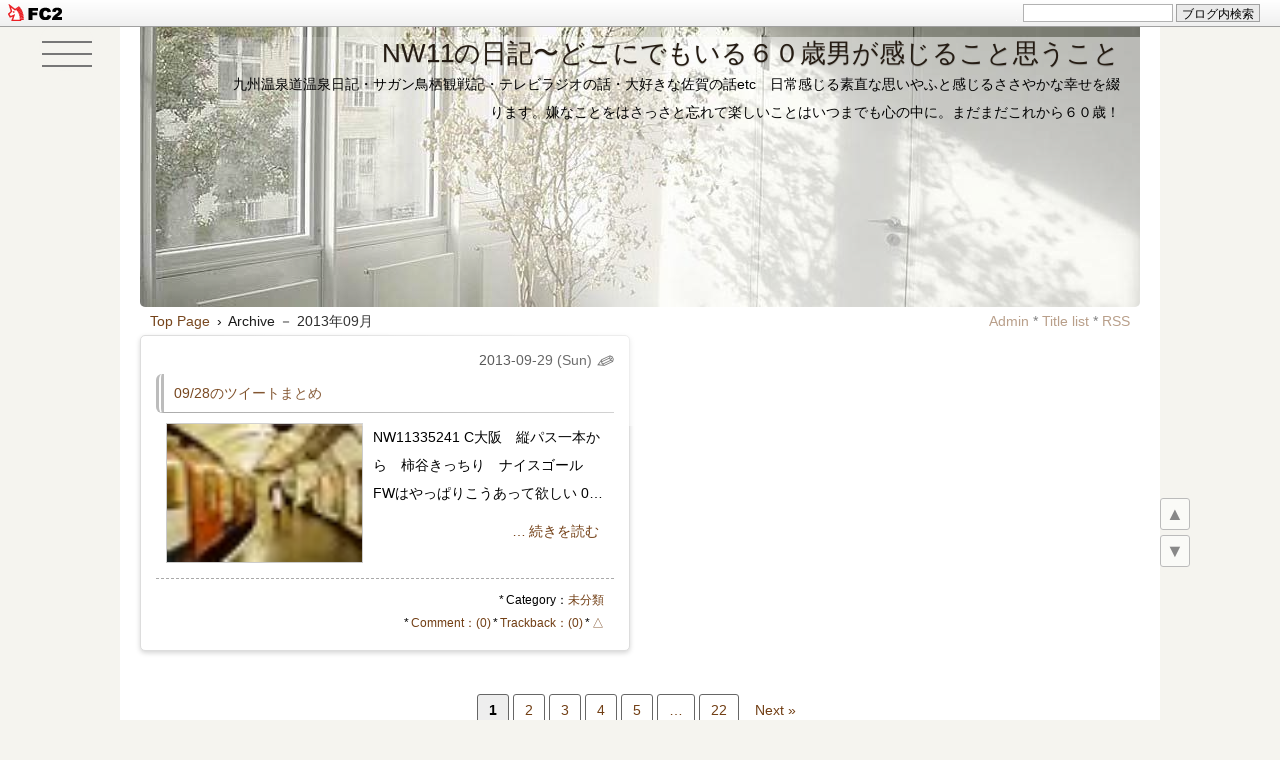

--- FILE ---
content_type: text/html; charset=utf-8
request_url: http://nw11.jp/blog-date-201309.html
body_size: 17928
content:
<!DOCTYPE html>
<html lang="ja">
<head>
<script async src="https://pagead2.googlesyndication.com/pagead/js/adsbygoogle.js?client=ca-pub-6409174159284164"
     crossorigin="anonymous"></script>
<meta charset="utf-8">
<meta http-equiv="X-UA-Compatible" content="IE=edge">
<meta name="viewport" content="width=device-width, initial-scale=1">
<meta name="format-detection" content="telephone=no">
<meta name="author" content="NW11">
<title>2013年09月 page1 - NW11の日記〜どこにでもいる６０歳男が感じること思うこと</title>
<link rel="preload" href="http://blog-imgs-136.fc2.com/n/w/1/nw11/css/87be9.css" as="style">
<meta name="description" content="月別「2013年09月」">
<link rel="canonical" href="http://nw11.jp/blog-date-201309.html">
<link rel="stylesheet" href="http://blog-imgs-136.fc2.com/n/w/1/nw11/css/87be9.css">
<link rel="alternate" type="application/rss+xml" href="http://nw11.jp/?xml" title="rss">
<link rel="start" href="http://nw11.jp/" title="最初の記事">
<meta property="og:type" content="article">
<meta property="og:url" content="http://nw11.jp/blog-date-201309.html">
<meta property="og:title" content="NW11の日記〜どこにでもいる６０歳男が感じること思うこと">
<meta property="og:description" content="九州温泉道温泉日記・サガン鳥栖観戦記・テレビラジオの話・大好きな佐賀の話etc　日常感じる素直な思いやふと感じるささやかな幸せを綴ります。嫌なことをはさっさと忘れて楽しいことはいつまでも心の中に。まだまだこれから６０歳！">
<meta property="og:image" content="https://blog-imgs-42.fc2.com/n/w/1/nw11/chikatetsus.jpg">
<link href="https://static.fc2.com/css_cn/common/headbar/120710style.css" rel="stylesheet" type="text/css" media="all" />
</head>

<body>
<div id="sh_fc2blogheadbar">
	<div class="sh_fc2blogheadbar_body">
		<div id="sh_fc2blogheadbar_menu">
			<a href="https://blog.fc2.com/" rel="nofollow"><img src="https://static.fc2.com/image/headbar/sh_fc2blogheadbar_logo.png" alt="FC2ブログ" /></a>
		</div>
		<div id="sh_fc2blogheadbar_search">
			<form name="barForm" method="get" action="" target="blank">
				<input class="sh_fc2blogheadbar_searchform" type="text" name="q" value="" maxlength="30" onclick="this.style.color='#000000';" onfocus="this.select();" onblur="this.style.color='#999999'" />
				<input type="hidden" name="charset" value="utf-8" />
				<input class="sh_fc2blogheadbar_searchbtn" type="submit" value="ブログ内検索" />
			</form>
		</div>
		<div id="sh_fc2blogheadbar_link_box" class="sh_fc2blogheadbar_link" style="visibility: hidden;"></div>
	</div>
</div>

<!--アクセス解析タグは↓ここから-->

<!--アクセス解析タグは↑ここまでに貼る-->
<div id="wrapper">

<div id="box">
<!--ハンバーガーボタン-->
<div class="hm_bg">
<button class="el_humburger" aria-label="humburger-button">
<span></span>
<span></span>
<span></span>
</button>
</div>
<header class="header">
<h1 id="blog-name"><a href="http://nw11.jp/">NW11の日記〜どこにでもいる６０歳男が感じること思うこと</a></h1>
<div class="introduction">九州温泉道温泉日記・サガン鳥栖観戦記・テレビラジオの話・大好きな佐賀の話etc　日常感じる素直な思いやふと感じるささやかな幸せを綴ります。嫌なことをはさっさと忘れて楽しいことはいつまでも心の中に。まだまだこれから６０歳！</div>
</header> 
<div class="topimg"></div>

<div id="content">
<div class="pan_box">
<!-- パンくずリスト 不要の場合はここから -->
<div class="pan pankuzu">

 
 
<a href="http://nw11.jp/" title="Topへ">Top Page</a>&ensp;&rsaquo;&ensp;Archive － 2013年09月
 

</div>
<!-- パンくずリスト 不要の場合はここまで削除-->

<div class="adm">
<!--管理ページリンク-->
<ul class="admin">
<li><a href="https://admin.blog.fc2.com/control.php" title="管理ページトップ">Admin</a> * </li>
<li><a href="http://nw11.jp/archives.html" title="全記事一覧">Title list</a> * </li>
<li><a href="http://nw11.jp/?xml" title="RSS">RSS</a></li>
</ul>
<!--/管理ページリンク-->
</div>
</div>

<div class="menu3">
<!--プラグイン３-->
<!--/プラグイン３-->
</div>

<!-- 全文・要約表示用HTMLの貼り換え ここから-->
<div class="blog col_2">
<!-- トップページ ここから-->
<article class="blog-con blog-con2">
<div class="date-t"><span data-newdate="2013-09-29"></span><time datetime="2013-09-29T00:00:00+09:00">2013-09-29 (Sun)
<!-- 投稿時間不要の場合は ここから-->
<!-- 投稿時間不要の場合はここまでを削除 -->
</time>
<a href="https://admin.blog.fc2.com/control.php?mode=editor&process=load&eno=2498" target="_blank" rel="noopener noreferrer"><span class="pen-link">&#9998;</span></a></div>
<div class="entry_title"><h2 id="entry2498"><a href="http://nw11.jp/blog-entry-2498.html">09/28のツイートまとめ</a></h2>
</div>
<!--div class="kiji1"--><!--kiji1-->
<div class="con_body con_body2">
<div class="left">
<a href="http://nw11.jp/blog-entry-2498.html"><img src="[data-uri]" data-src="https://blogthumbnail.fc2.com/760x420/110/n/w/1/nw11/twitter_icon_6ada3793c246a0807692e25dfc5faa58.jpg" width="760" height="420" alt="09/28のツイートまとめ"><div class="mask"><span class="caption">Read this article</span></div></a>
</div>
<div class="right">
<div class="text_overflow">
<div class="moji-c">NW11335241 C大阪　縦パス一本から　柿谷きっちり　ナイスゴール　FWはやっぱりこうあって欲しい  09&#45;28 19:07...</div>
</div>
</div>
</div>
<div class="right-txt"><a href="http://nw11.jp/blog-entry-2498.html">… 続きを読む</a></div>
<!--/div--><!--/kiji1-->
<div class="con_body kiji1 kiji2">
</div>
<!-- 全文・要約表示用HTMLの貼り換え ここまで-->


<!-- 最終更新日不要の場合は ここから-->
<!-- 最終更新日不要の場合はここまでを削除 -->
<div class="entry_footer clearLeft">
<hr class="hr1">
<div class="kiji2">&thinsp;*&thinsp;Category：<a href="/blog-category-0.html">未分類</a></div>
&thinsp;*&thinsp;<a href="http://nw11.jp/blog-entry-2498.html#blogcomment">Comment：(0)</a>&thinsp;*&thinsp;<a href="http://nw11.jp/blog-entry-2498.html#trackback">Trackback：(0)</a>&thinsp;*&thinsp;<a href="#wrapper" title="Top">△</a>
</div>
</article><!-- トップページ　ここまで -->


<!--コメント投稿欄と表示欄を逆にしたい場合の貼り換え ここから -->
<!--/コメント投稿欄と表示欄を逆にしたい場合の貼り換え ここまで -->

<!--コメント編集-->
<!--/コメント編集-->

<!--トラックバック-->
<!--/トラックバック-->

</div>
<!-- class="blog"　ここまで -->

<div class="archive">
<!-- 全記事リスト開始 -->
<!-- 全記事リスト終了 -->

</div>

<!-- 固定リンク画面の下段に表示 -->
<div class="menu3">
<!--プラグイン３-->
<!--/プラグイン３-->
</div>
<!-- 固定リンク画面の下段に表示　ここまで -->

<!-- ページネーション　ここから -->
<div class="pagenation">
<ul>
<li style="margin-left:0;"><div id="pagenavi"></div></li>
<li class="pagenation_next"><a href="http://nw11.jp/blog-date-201309-1.html" title="次ページ">Next&nbsp;&raquo;</a></li></ul>
</div>
<!-- ページネーション　ここまで -->

</div>
<!-- id="content"　ここまで -->

<nav class="navi"><!--ナビゲーション-->
<div class="navi_inner">
<div class="navi_inner-body">
<div class="m-scroll"><a href="#u-top" data-box=".navi_inner">▲ <span>me</span></a><a href="#u-bottom" data-box=".navi_inner"><span>nu</span> ▼</a></div>
<div id="u-top">top</div>
<!--検索窓が不要な場合 ここから -->
<h2 class="menu_title" onclick="Test('m--enu')">Search in blog</h2>
<div class="menu-box tree-m" id="m--enu">
<form action="http://nw11.jp/?date=201309&amp;page=0" method="get" id="plugSearch" name="plugSearch">
<div class="plugin-search">
<input type="text" value="" name="q" class="plugSword" aria-label="ブログ内検索" style="margin-bottom:3px;">
<input type="submit" value="検索" class="plugSsubmit">
<input type="checkbox" id="plugSor" name="or" value="1"><label for="plugSor" title="OR検索">or&thinsp;</label>
<input type="checkbox" id="plugSwres" name="w_res" value="1"><label for="plugSwres" title="コメントを含める">cm&thinsp;</label>
<input type="checkbox" id="plugSwtb" name="w_tb" value="1"><label for="plugSwtb" title="トラックバックを含める">tb</label>
</div>
</form>
</div>
<!--検索窓が不要な場合 ここまで削除 -->

<!-- ============ ▼右メニュー　ここから ============ -->
<!--プラグイン１-->

<section class="menu_block">
<h2 class="menu_title" style="text-align:left;" onclick="Test('m310819')">カレンダー</h2>
<div id="m310819" class="menu-box tree-m">
<div style="text-align:left"></div>
<script type="text/javascript" charset="euc-jp">
<!--
function showhide(id){
	if(document.getElementById){
		if(document.getElementById(id).style.display == "block"){
			document.getElementById(id).style.display = "none";
		}else{
		document.getElementById("one").style.display = "none";
		document.getElementById("two").style.display = "none";
		document.getElementById("three").style.display = "none";
		document.getElementById("four").style.display = "none";
		document.getElementById(id).style.display = "block";
		}
	}
}
//-->
</script>

<table style="width:100%;" cellspacing="0" cellpadding="0">
<tr height="20">
<td bgcolor="#ffffe0" align="center" style="width:40%;"><a href="JavaScript:showhide('one')">プルダウン</a></td>
<td bgcolor="#f0ffff" align="center" style="width:20%;"><a href="JavaScript:showhide('two')">降順</a></td>
<td bgcolor="#ffefd5" align="center" style="width:20%;"><a href="JavaScript:showhide('three')">昇順</a></td>
<td bgcolor="#f0fff0" align="center" style="width:20%;"><a href="JavaScript:showhide('four')">年別</a></td>
</tr>
</table>

<div class="plugin-calender" style="text-align:left">
<br>
<center>
<table summary="カレンダー" class="calender">
<caption>
<a href="http://nw11.jp/blog-date-201308.html">08月</a>
| 2013年09月 | 
<a href="http://nw11.jp/blog-date-201310.html">10月</a>
</caption>
<tr>
<th abbr="日曜日" scope="row" id="sun">日</th>
<th abbr="月曜日" scope="row">月</th>
<th abbr="火曜日" scope="row">火</th>
<th abbr="水曜日" scope="row">水</th>
<th abbr="木曜日" scope="row">木</th>
<th abbr="金曜日" scope="row">金</th>
<th abbr="土曜日" scope="row" id="sat">土</th>
</tr>
<tr>
<td><a href="http://nw11.jp/blog-date-20130901.html">1</a></td>
<td><a href="http://nw11.jp/blog-date-20130902.html">2</a></td>
<td>3</td>
<td>4</td>
<td><a href="http://nw11.jp/blog-date-20130905.html">5</a></td>
<td><a href="http://nw11.jp/blog-date-20130906.html">6</a></td>
<td>7</td>
</tr><tr>
<td><a href="http://nw11.jp/blog-date-20130908.html">8</a></td>
<td><a href="http://nw11.jp/blog-date-20130909.html">9</a></td>
<td>10</td>
<td><a href="http://nw11.jp/blog-date-20130911.html">11</a></td>
<td>12</td>
<td><a href="http://nw11.jp/blog-date-20130913.html">13</a></td>
<td><a href="http://nw11.jp/blog-date-20130914.html">14</a></td>
</tr><tr>
<td><a href="http://nw11.jp/blog-date-20130915.html">15</a></td>
<td>16</td>
<td><a href="http://nw11.jp/blog-date-20130917.html">17</a></td>
<td>18</td>
<td><a href="http://nw11.jp/blog-date-20130919.html">19</a></td>
<td><a href="http://nw11.jp/blog-date-20130920.html">20</a></td>
<td><a href="http://nw11.jp/blog-date-20130921.html">21</a></td>
</tr><tr>
<td>22</td>
<td>23</td>
<td><a href="http://nw11.jp/blog-date-20130924.html">24</a></td>
<td><a href="http://nw11.jp/blog-date-20130925.html">25</a></td>
<td><a href="http://nw11.jp/blog-date-20130926.html">26</a></td>
<td>27</td>
<td><a href="http://nw11.jp/blog-date-20130928.html">28</a></td>
</tr><tr>
<td><a href="http://nw11.jp/blog-date-20130929.html">29</a></td>
<td>30</td>
<td>-</td>
<td>-</td>
<td>-</td>
<td>-</td>
<td>-</td>
</tr></table>
</center>
</div>

<div id="one" style="display:block;">
<table width="100%"><tr><td>
<script type="text/javascript" charset="euc-jp">
<!--
function jumpmenu(targ,selObj,restore) {
  eval(targ+".location='"+selObj.options[selObj.selectedIndex].value+"'");
  if (restore) selObj.selectedIndex=0;
}
//-->
</script>
<br>
<center>
<form id="monthly_archives" name="monthly_archives" action="http://nw11.jp/?date=201309&amp;page=0">
  <select name="menu" onchange="jumpmenu('parent',this,0)" style="width:85%;">
    <option value="http://nw11.jp/" selected="selected"><script type="text/javascript" charset="euc-jp">
sum=0+1671+136+614+56+87+305+36+32+407+6+107+82+43+505+84+11+361+93+66+92+50+10+627+31+123+41+77+241+91+5+4+1+19+22+88+94+59+105+24+235+72+62+11+400;
document.write('月別アーカイブ ('+sum+')');
</script></option>
    <option value="http://nw11.jp/blog-date-202601.html">&nbsp;2026年01月 (20)</option><option value="http://nw11.jp/blog-date-202512.html">&nbsp;2025年12月 (30)</option><option value="http://nw11.jp/blog-date-202511.html">&nbsp;2025年11月 (30)</option><option value="http://nw11.jp/blog-date-202510.html">&nbsp;2025年10月 (31)</option><option value="http://nw11.jp/blog-date-202509.html">&nbsp;2025年09月 (29)</option><option value="http://nw11.jp/blog-date-202508.html">&nbsp;2025年08月 (31)</option><option value="http://nw11.jp/blog-date-202507.html">&nbsp;2025年07月 (30)</option><option value="http://nw11.jp/blog-date-202506.html">&nbsp;2025年06月 (29)</option><option value="http://nw11.jp/blog-date-202505.html">&nbsp;2025年05月 (28)</option><option value="http://nw11.jp/blog-date-202504.html">&nbsp;2025年04月 (28)</option><option value="http://nw11.jp/blog-date-202503.html">&nbsp;2025年03月 (29)</option><option value="http://nw11.jp/blog-date-202502.html">&nbsp;2025年02月 (25)</option><option value="http://nw11.jp/blog-date-202501.html">&nbsp;2025年01月 (26)</option><option value="http://nw11.jp/blog-date-202412.html">&nbsp;2024年12月 (25)</option><option value="http://nw11.jp/blog-date-202411.html">&nbsp;2024年11月 (25)</option><option value="http://nw11.jp/blog-date-202410.html">&nbsp;2024年10月 (22)</option><option value="http://nw11.jp/blog-date-202409.html">&nbsp;2024年09月 (26)</option><option value="http://nw11.jp/blog-date-202408.html">&nbsp;2024年08月 (25)</option><option value="http://nw11.jp/blog-date-202407.html">&nbsp;2024年07月 (28)</option><option value="http://nw11.jp/blog-date-202406.html">&nbsp;2024年06月 (24)</option><option value="http://nw11.jp/blog-date-202405.html">&nbsp;2024年05月 (27)</option><option value="http://nw11.jp/blog-date-202404.html">&nbsp;2024年04月 (23)</option><option value="http://nw11.jp/blog-date-202403.html">&nbsp;2024年03月 (23)</option><option value="http://nw11.jp/blog-date-202402.html">&nbsp;2024年02月 (24)</option><option value="http://nw11.jp/blog-date-202401.html">&nbsp;2024年01月 (28)</option><option value="http://nw11.jp/blog-date-202312.html">&nbsp;2023年12月 (24)</option><option value="http://nw11.jp/blog-date-202311.html">&nbsp;2023年11月 (20)</option><option value="http://nw11.jp/blog-date-202310.html">&nbsp;2023年10月 (21)</option><option value="http://nw11.jp/blog-date-202309.html">&nbsp;2023年09月 (22)</option><option value="http://nw11.jp/blog-date-202308.html">&nbsp;2023年08月 (24)</option><option value="http://nw11.jp/blog-date-202307.html">&nbsp;2023年07月 (22)</option><option value="http://nw11.jp/blog-date-202306.html">&nbsp;2023年06月 (26)</option><option value="http://nw11.jp/blog-date-202305.html">&nbsp;2023年05月 (25)</option><option value="http://nw11.jp/blog-date-202304.html">&nbsp;2023年04月 (23)</option><option value="http://nw11.jp/blog-date-202303.html">&nbsp;2023年03月 (25)</option><option value="http://nw11.jp/blog-date-202302.html">&nbsp;2023年02月 (21)</option><option value="http://nw11.jp/blog-date-202301.html">&nbsp;2023年01月 (26)</option><option value="http://nw11.jp/blog-date-202212.html">&nbsp;2022年12月 (26)</option><option value="http://nw11.jp/blog-date-202211.html">&nbsp;2022年11月 (27)</option><option value="http://nw11.jp/blog-date-202210.html">&nbsp;2022年10月 (23)</option><option value="http://nw11.jp/blog-date-202209.html">&nbsp;2022年09月 (23)</option><option value="http://nw11.jp/blog-date-202208.html">&nbsp;2022年08月 (23)</option><option value="http://nw11.jp/blog-date-202207.html">&nbsp;2022年07月 (25)</option><option value="http://nw11.jp/blog-date-202206.html">&nbsp;2022年06月 (27)</option><option value="http://nw11.jp/blog-date-202205.html">&nbsp;2022年05月 (25)</option><option value="http://nw11.jp/blog-date-202204.html">&nbsp;2022年04月 (27)</option><option value="http://nw11.jp/blog-date-202203.html">&nbsp;2022年03月 (22)</option><option value="http://nw11.jp/blog-date-202202.html">&nbsp;2022年02月 (21)</option><option value="http://nw11.jp/blog-date-202201.html">&nbsp;2022年01月 (24)</option><option value="http://nw11.jp/blog-date-202112.html">&nbsp;2021年12月 (20)</option><option value="http://nw11.jp/blog-date-202111.html">&nbsp;2021年11月 (24)</option><option value="http://nw11.jp/blog-date-202110.html">&nbsp;2021年10月 (21)</option><option value="http://nw11.jp/blog-date-202109.html">&nbsp;2021年09月 (20)</option><option value="http://nw11.jp/blog-date-202108.html">&nbsp;2021年08月 (23)</option><option value="http://nw11.jp/blog-date-202107.html">&nbsp;2021年07月 (22)</option><option value="http://nw11.jp/blog-date-202106.html">&nbsp;2021年06月 (23)</option><option value="http://nw11.jp/blog-date-202105.html">&nbsp;2021年05月 (18)</option><option value="http://nw11.jp/blog-date-202104.html">&nbsp;2021年04月 (21)</option><option value="http://nw11.jp/blog-date-202103.html">&nbsp;2021年03月 (21)</option><option value="http://nw11.jp/blog-date-202102.html">&nbsp;2021年02月 (23)</option><option value="http://nw11.jp/blog-date-202101.html">&nbsp;2021年01月 (25)</option><option value="http://nw11.jp/blog-date-202012.html">&nbsp;2020年12月 (26)</option><option value="http://nw11.jp/blog-date-202011.html">&nbsp;2020年11月 (25)</option><option value="http://nw11.jp/blog-date-202010.html">&nbsp;2020年10月 (28)</option><option value="http://nw11.jp/blog-date-202009.html">&nbsp;2020年09月 (20)</option><option value="http://nw11.jp/blog-date-202008.html">&nbsp;2020年08月 (25)</option><option value="http://nw11.jp/blog-date-202007.html">&nbsp;2020年07月 (23)</option><option value="http://nw11.jp/blog-date-202006.html">&nbsp;2020年06月 (25)</option><option value="http://nw11.jp/blog-date-202005.html">&nbsp;2020年05月 (27)</option><option value="http://nw11.jp/blog-date-202004.html">&nbsp;2020年04月 (27)</option><option value="http://nw11.jp/blog-date-202003.html">&nbsp;2020年03月 (28)</option><option value="http://nw11.jp/blog-date-202002.html">&nbsp;2020年02月 (25)</option><option value="http://nw11.jp/blog-date-202001.html">&nbsp;2020年01月 (24)</option><option value="http://nw11.jp/blog-date-201912.html">&nbsp;2019年12月 (21)</option><option value="http://nw11.jp/blog-date-201911.html">&nbsp;2019年11月 (22)</option><option value="http://nw11.jp/blog-date-201910.html">&nbsp;2019年10月 (21)</option><option value="http://nw11.jp/blog-date-201909.html">&nbsp;2019年09月 (26)</option><option value="http://nw11.jp/blog-date-201908.html">&nbsp;2019年08月 (23)</option><option value="http://nw11.jp/blog-date-201907.html">&nbsp;2019年07月 (23)</option><option value="http://nw11.jp/blog-date-201906.html">&nbsp;2019年06月 (30)</option><option value="http://nw11.jp/blog-date-201905.html">&nbsp;2019年05月 (24)</option><option value="http://nw11.jp/blog-date-201904.html">&nbsp;2019年04月 (23)</option><option value="http://nw11.jp/blog-date-201903.html">&nbsp;2019年03月 (23)</option><option value="http://nw11.jp/blog-date-201902.html">&nbsp;2019年02月 (20)</option><option value="http://nw11.jp/blog-date-201901.html">&nbsp;2019年01月 (22)</option><option value="http://nw11.jp/blog-date-201812.html">&nbsp;2018年12月 (26)</option><option value="http://nw11.jp/blog-date-201811.html">&nbsp;2018年11月 (22)</option><option value="http://nw11.jp/blog-date-201810.html">&nbsp;2018年10月 (26)</option><option value="http://nw11.jp/blog-date-201809.html">&nbsp;2018年09月 (23)</option><option value="http://nw11.jp/blog-date-201808.html">&nbsp;2018年08月 (23)</option><option value="http://nw11.jp/blog-date-201807.html">&nbsp;2018年07月 (23)</option><option value="http://nw11.jp/blog-date-201806.html">&nbsp;2018年06月 (18)</option><option value="http://nw11.jp/blog-date-201805.html">&nbsp;2018年05月 (26)</option><option value="http://nw11.jp/blog-date-201804.html">&nbsp;2018年04月 (24)</option><option value="http://nw11.jp/blog-date-201803.html">&nbsp;2018年03月 (24)</option><option value="http://nw11.jp/blog-date-201802.html">&nbsp;2018年02月 (24)</option><option value="http://nw11.jp/blog-date-201801.html">&nbsp;2018年01月 (22)</option><option value="http://nw11.jp/blog-date-201712.html">&nbsp;2017年12月 (26)</option><option value="http://nw11.jp/blog-date-201711.html">&nbsp;2017年11月 (22)</option><option value="http://nw11.jp/blog-date-201710.html">&nbsp;2017年10月 (24)</option><option value="http://nw11.jp/blog-date-201709.html">&nbsp;2017年09月 (23)</option><option value="http://nw11.jp/blog-date-201708.html">&nbsp;2017年08月 (24)</option><option value="http://nw11.jp/blog-date-201707.html">&nbsp;2017年07月 (25)</option><option value="http://nw11.jp/blog-date-201706.html">&nbsp;2017年06月 (21)</option><option value="http://nw11.jp/blog-date-201705.html">&nbsp;2017年05月 (26)</option><option value="http://nw11.jp/blog-date-201704.html">&nbsp;2017年04月 (27)</option><option value="http://nw11.jp/blog-date-201703.html">&nbsp;2017年03月 (22)</option><option value="http://nw11.jp/blog-date-201702.html">&nbsp;2017年02月 (25)</option><option value="http://nw11.jp/blog-date-201701.html">&nbsp;2017年01月 (26)</option><option value="http://nw11.jp/blog-date-201612.html">&nbsp;2016年12月 (25)</option><option value="http://nw11.jp/blog-date-201611.html">&nbsp;2016年11月 (25)</option><option value="http://nw11.jp/blog-date-201610.html">&nbsp;2016年10月 (28)</option><option value="http://nw11.jp/blog-date-201609.html">&nbsp;2016年09月 (26)</option><option value="http://nw11.jp/blog-date-201608.html">&nbsp;2016年08月 (30)</option><option value="http://nw11.jp/blog-date-201607.html">&nbsp;2016年07月 (25)</option><option value="http://nw11.jp/blog-date-201606.html">&nbsp;2016年06月 (27)</option><option value="http://nw11.jp/blog-date-201605.html">&nbsp;2016年05月 (30)</option><option value="http://nw11.jp/blog-date-201604.html">&nbsp;2016年04月 (29)</option><option value="http://nw11.jp/blog-date-201603.html">&nbsp;2016年03月 (27)</option><option value="http://nw11.jp/blog-date-201602.html">&nbsp;2016年02月 (22)</option><option value="http://nw11.jp/blog-date-201601.html">&nbsp;2016年01月 (21)</option><option value="http://nw11.jp/blog-date-201512.html">&nbsp;2015年12月 (27)</option><option value="http://nw11.jp/blog-date-201511.html">&nbsp;2015年11月 (25)</option><option value="http://nw11.jp/blog-date-201510.html">&nbsp;2015年10月 (24)</option><option value="http://nw11.jp/blog-date-201509.html">&nbsp;2015年09月 (21)</option><option value="http://nw11.jp/blog-date-201508.html">&nbsp;2015年08月 (20)</option><option value="http://nw11.jp/blog-date-201507.html">&nbsp;2015年07月 (25)</option><option value="http://nw11.jp/blog-date-201506.html">&nbsp;2015年06月 (26)</option><option value="http://nw11.jp/blog-date-201505.html">&nbsp;2015年05月 (26)</option><option value="http://nw11.jp/blog-date-201504.html">&nbsp;2015年04月 (26)</option><option value="http://nw11.jp/blog-date-201503.html">&nbsp;2015年03月 (28)</option><option value="http://nw11.jp/blog-date-201502.html">&nbsp;2015年02月 (23)</option><option value="http://nw11.jp/blog-date-201501.html">&nbsp;2015年01月 (24)</option><option value="http://nw11.jp/blog-date-201412.html">&nbsp;2014年12月 (30)</option><option value="http://nw11.jp/blog-date-201411.html">&nbsp;2014年11月 (28)</option><option value="http://nw11.jp/blog-date-201410.html">&nbsp;2014年10月 (31)</option><option value="http://nw11.jp/blog-date-201409.html">&nbsp;2014年09月 (29)</option><option value="http://nw11.jp/blog-date-201408.html">&nbsp;2014年08月 (30)</option><option value="http://nw11.jp/blog-date-201407.html">&nbsp;2014年07月 (27)</option><option value="http://nw11.jp/blog-date-201406.html">&nbsp;2014年06月 (21)</option><option value="http://nw11.jp/blog-date-201405.html">&nbsp;2014年05月 (25)</option><option value="http://nw11.jp/blog-date-201404.html">&nbsp;2014年04月 (28)</option><option value="http://nw11.jp/blog-date-201403.html">&nbsp;2014年03月 (25)</option><option value="http://nw11.jp/blog-date-201402.html">&nbsp;2014年02月 (22)</option><option value="http://nw11.jp/blog-date-201401.html">&nbsp;2014年01月 (18)</option><option value="http://nw11.jp/blog-date-201312.html">&nbsp;2013年12月 (29)</option><option value="http://nw11.jp/blog-date-201311.html">&nbsp;2013年11月 (24)</option><option value="http://nw11.jp/blog-date-201310.html">&nbsp;2013年10月 (25)</option><option value="http://nw11.jp/blog-date-201309.html">&nbsp;2013年09月 (22)</option><option value="http://nw11.jp/blog-date-201308.html">&nbsp;2013年08月 (29)</option><option value="http://nw11.jp/blog-date-201307.html">&nbsp;2013年07月 (29)</option><option value="http://nw11.jp/blog-date-201306.html">&nbsp;2013年06月 (24)</option><option value="http://nw11.jp/blog-date-201305.html">&nbsp;2013年05月 (30)</option><option value="http://nw11.jp/blog-date-201304.html">&nbsp;2013年04月 (21)</option><option value="http://nw11.jp/blog-date-201303.html">&nbsp;2013年03月 (23)</option><option value="http://nw11.jp/blog-date-201302.html">&nbsp;2013年02月 (22)</option><option value="http://nw11.jp/blog-date-201301.html">&nbsp;2013年01月 (23)</option><option value="http://nw11.jp/blog-date-201212.html">&nbsp;2012年12月 (22)</option><option value="http://nw11.jp/blog-date-201211.html">&nbsp;2012年11月 (30)</option><option value="http://nw11.jp/blog-date-201210.html">&nbsp;2012年10月 (30)</option><option value="http://nw11.jp/blog-date-201209.html">&nbsp;2012年09月 (24)</option><option value="http://nw11.jp/blog-date-201208.html">&nbsp;2012年08月 (28)</option><option value="http://nw11.jp/blog-date-201207.html">&nbsp;2012年07月 (34)</option><option value="http://nw11.jp/blog-date-201206.html">&nbsp;2012年06月 (31)</option><option value="http://nw11.jp/blog-date-201205.html">&nbsp;2012年05月 (32)</option><option value="http://nw11.jp/blog-date-201204.html">&nbsp;2012年04月 (38)</option><option value="http://nw11.jp/blog-date-201203.html">&nbsp;2012年03月 (48)</option><option value="http://nw11.jp/blog-date-201202.html">&nbsp;2012年02月 (43)</option><option value="http://nw11.jp/blog-date-201201.html">&nbsp;2012年01月 (37)</option><option value="http://nw11.jp/blog-date-201112.html">&nbsp;2011年12月 (43)</option><option value="http://nw11.jp/blog-date-201111.html">&nbsp;2011年11月 (43)</option><option value="http://nw11.jp/blog-date-201110.html">&nbsp;2011年10月 (45)</option><option value="http://nw11.jp/blog-date-201109.html">&nbsp;2011年09月 (28)</option><option value="http://nw11.jp/blog-date-201108.html">&nbsp;2011年08月 (25)</option><option value="http://nw11.jp/blog-date-201107.html">&nbsp;2011年07月 (25)</option><option value="http://nw11.jp/blog-date-201106.html">&nbsp;2011年06月 (24)</option><option value="http://nw11.jp/blog-date-201105.html">&nbsp;2011年05月 (23)</option><option value="http://nw11.jp/blog-date-201104.html">&nbsp;2011年04月 (26)</option><option value="http://nw11.jp/blog-date-201103.html">&nbsp;2011年03月 (24)</option><option value="http://nw11.jp/blog-date-201102.html">&nbsp;2011年02月 (20)</option><option value="http://nw11.jp/blog-date-201101.html">&nbsp;2011年01月 (23)</option><option value="http://nw11.jp/blog-date-201012.html">&nbsp;2010年12月 (22)</option><option value="http://nw11.jp/blog-date-201011.html">&nbsp;2010年11月 (21)</option><option value="http://nw11.jp/blog-date-201010.html">&nbsp;2010年10月 (22)</option><option value="http://nw11.jp/blog-date-201009.html">&nbsp;2010年09月 (18)</option><option value="http://nw11.jp/blog-date-201008.html">&nbsp;2010年08月 (19)</option><option value="http://nw11.jp/blog-date-201007.html">&nbsp;2010年07月 (18)</option><option value="http://nw11.jp/blog-date-201006.html">&nbsp;2010年06月 (18)</option><option value="http://nw11.jp/blog-date-201005.html">&nbsp;2010年05月 (20)</option><option value="http://nw11.jp/blog-date-201004.html">&nbsp;2010年04月 (20)</option><option value="http://nw11.jp/blog-date-201003.html">&nbsp;2010年03月 (3)</option>  </select>
</form>
</center>
<br>
</td></tr></table>
</div>

<div id="two" style="display:none;">
<table width="100%"><tr><td>
<div style="height:90px; overflow:auto;">
<ul><li style="text-align:left">
<a href="http://nw11.jp/blog-date-202601.html" title="2026年01月 (20)">2026年01月 (20)</a>
</li><li style="text-align:left">
<a href="http://nw11.jp/blog-date-202512.html" title="2025年12月 (30)">2025年12月 (30)</a>
</li><li style="text-align:left">
<a href="http://nw11.jp/blog-date-202511.html" title="2025年11月 (30)">2025年11月 (30)</a>
</li><li style="text-align:left">
<a href="http://nw11.jp/blog-date-202510.html" title="2025年10月 (31)">2025年10月 (31)</a>
</li><li style="text-align:left">
<a href="http://nw11.jp/blog-date-202509.html" title="2025年09月 (29)">2025年09月 (29)</a>
</li><li style="text-align:left">
<a href="http://nw11.jp/blog-date-202508.html" title="2025年08月 (31)">2025年08月 (31)</a>
</li><li style="text-align:left">
<a href="http://nw11.jp/blog-date-202507.html" title="2025年07月 (30)">2025年07月 (30)</a>
</li><li style="text-align:left">
<a href="http://nw11.jp/blog-date-202506.html" title="2025年06月 (29)">2025年06月 (29)</a>
</li><li style="text-align:left">
<a href="http://nw11.jp/blog-date-202505.html" title="2025年05月 (28)">2025年05月 (28)</a>
</li><li style="text-align:left">
<a href="http://nw11.jp/blog-date-202504.html" title="2025年04月 (28)">2025年04月 (28)</a>
</li><li style="text-align:left">
<a href="http://nw11.jp/blog-date-202503.html" title="2025年03月 (29)">2025年03月 (29)</a>
</li><li style="text-align:left">
<a href="http://nw11.jp/blog-date-202502.html" title="2025年02月 (25)">2025年02月 (25)</a>
</li><li style="text-align:left">
<a href="http://nw11.jp/blog-date-202501.html" title="2025年01月 (26)">2025年01月 (26)</a>
</li><li style="text-align:left">
<a href="http://nw11.jp/blog-date-202412.html" title="2024年12月 (25)">2024年12月 (25)</a>
</li><li style="text-align:left">
<a href="http://nw11.jp/blog-date-202411.html" title="2024年11月 (25)">2024年11月 (25)</a>
</li><li style="text-align:left">
<a href="http://nw11.jp/blog-date-202410.html" title="2024年10月 (22)">2024年10月 (22)</a>
</li><li style="text-align:left">
<a href="http://nw11.jp/blog-date-202409.html" title="2024年09月 (26)">2024年09月 (26)</a>
</li><li style="text-align:left">
<a href="http://nw11.jp/blog-date-202408.html" title="2024年08月 (25)">2024年08月 (25)</a>
</li><li style="text-align:left">
<a href="http://nw11.jp/blog-date-202407.html" title="2024年07月 (28)">2024年07月 (28)</a>
</li><li style="text-align:left">
<a href="http://nw11.jp/blog-date-202406.html" title="2024年06月 (24)">2024年06月 (24)</a>
</li><li style="text-align:left">
<a href="http://nw11.jp/blog-date-202405.html" title="2024年05月 (27)">2024年05月 (27)</a>
</li><li style="text-align:left">
<a href="http://nw11.jp/blog-date-202404.html" title="2024年04月 (23)">2024年04月 (23)</a>
</li><li style="text-align:left">
<a href="http://nw11.jp/blog-date-202403.html" title="2024年03月 (23)">2024年03月 (23)</a>
</li><li style="text-align:left">
<a href="http://nw11.jp/blog-date-202402.html" title="2024年02月 (24)">2024年02月 (24)</a>
</li><li style="text-align:left">
<a href="http://nw11.jp/blog-date-202401.html" title="2024年01月 (28)">2024年01月 (28)</a>
</li><li style="text-align:left">
<a href="http://nw11.jp/blog-date-202312.html" title="2023年12月 (24)">2023年12月 (24)</a>
</li><li style="text-align:left">
<a href="http://nw11.jp/blog-date-202311.html" title="2023年11月 (20)">2023年11月 (20)</a>
</li><li style="text-align:left">
<a href="http://nw11.jp/blog-date-202310.html" title="2023年10月 (21)">2023年10月 (21)</a>
</li><li style="text-align:left">
<a href="http://nw11.jp/blog-date-202309.html" title="2023年09月 (22)">2023年09月 (22)</a>
</li><li style="text-align:left">
<a href="http://nw11.jp/blog-date-202308.html" title="2023年08月 (24)">2023年08月 (24)</a>
</li><li style="text-align:left">
<a href="http://nw11.jp/blog-date-202307.html" title="2023年07月 (22)">2023年07月 (22)</a>
</li><li style="text-align:left">
<a href="http://nw11.jp/blog-date-202306.html" title="2023年06月 (26)">2023年06月 (26)</a>
</li><li style="text-align:left">
<a href="http://nw11.jp/blog-date-202305.html" title="2023年05月 (25)">2023年05月 (25)</a>
</li><li style="text-align:left">
<a href="http://nw11.jp/blog-date-202304.html" title="2023年04月 (23)">2023年04月 (23)</a>
</li><li style="text-align:left">
<a href="http://nw11.jp/blog-date-202303.html" title="2023年03月 (25)">2023年03月 (25)</a>
</li><li style="text-align:left">
<a href="http://nw11.jp/blog-date-202302.html" title="2023年02月 (21)">2023年02月 (21)</a>
</li><li style="text-align:left">
<a href="http://nw11.jp/blog-date-202301.html" title="2023年01月 (26)">2023年01月 (26)</a>
</li><li style="text-align:left">
<a href="http://nw11.jp/blog-date-202212.html" title="2022年12月 (26)">2022年12月 (26)</a>
</li><li style="text-align:left">
<a href="http://nw11.jp/blog-date-202211.html" title="2022年11月 (27)">2022年11月 (27)</a>
</li><li style="text-align:left">
<a href="http://nw11.jp/blog-date-202210.html" title="2022年10月 (23)">2022年10月 (23)</a>
</li><li style="text-align:left">
<a href="http://nw11.jp/blog-date-202209.html" title="2022年09月 (23)">2022年09月 (23)</a>
</li><li style="text-align:left">
<a href="http://nw11.jp/blog-date-202208.html" title="2022年08月 (23)">2022年08月 (23)</a>
</li><li style="text-align:left">
<a href="http://nw11.jp/blog-date-202207.html" title="2022年07月 (25)">2022年07月 (25)</a>
</li><li style="text-align:left">
<a href="http://nw11.jp/blog-date-202206.html" title="2022年06月 (27)">2022年06月 (27)</a>
</li><li style="text-align:left">
<a href="http://nw11.jp/blog-date-202205.html" title="2022年05月 (25)">2022年05月 (25)</a>
</li><li style="text-align:left">
<a href="http://nw11.jp/blog-date-202204.html" title="2022年04月 (27)">2022年04月 (27)</a>
</li><li style="text-align:left">
<a href="http://nw11.jp/blog-date-202203.html" title="2022年03月 (22)">2022年03月 (22)</a>
</li><li style="text-align:left">
<a href="http://nw11.jp/blog-date-202202.html" title="2022年02月 (21)">2022年02月 (21)</a>
</li><li style="text-align:left">
<a href="http://nw11.jp/blog-date-202201.html" title="2022年01月 (24)">2022年01月 (24)</a>
</li><li style="text-align:left">
<a href="http://nw11.jp/blog-date-202112.html" title="2021年12月 (20)">2021年12月 (20)</a>
</li><li style="text-align:left">
<a href="http://nw11.jp/blog-date-202111.html" title="2021年11月 (24)">2021年11月 (24)</a>
</li><li style="text-align:left">
<a href="http://nw11.jp/blog-date-202110.html" title="2021年10月 (21)">2021年10月 (21)</a>
</li><li style="text-align:left">
<a href="http://nw11.jp/blog-date-202109.html" title="2021年09月 (20)">2021年09月 (20)</a>
</li><li style="text-align:left">
<a href="http://nw11.jp/blog-date-202108.html" title="2021年08月 (23)">2021年08月 (23)</a>
</li><li style="text-align:left">
<a href="http://nw11.jp/blog-date-202107.html" title="2021年07月 (22)">2021年07月 (22)</a>
</li><li style="text-align:left">
<a href="http://nw11.jp/blog-date-202106.html" title="2021年06月 (23)">2021年06月 (23)</a>
</li><li style="text-align:left">
<a href="http://nw11.jp/blog-date-202105.html" title="2021年05月 (18)">2021年05月 (18)</a>
</li><li style="text-align:left">
<a href="http://nw11.jp/blog-date-202104.html" title="2021年04月 (21)">2021年04月 (21)</a>
</li><li style="text-align:left">
<a href="http://nw11.jp/blog-date-202103.html" title="2021年03月 (21)">2021年03月 (21)</a>
</li><li style="text-align:left">
<a href="http://nw11.jp/blog-date-202102.html" title="2021年02月 (23)">2021年02月 (23)</a>
</li><li style="text-align:left">
<a href="http://nw11.jp/blog-date-202101.html" title="2021年01月 (25)">2021年01月 (25)</a>
</li><li style="text-align:left">
<a href="http://nw11.jp/blog-date-202012.html" title="2020年12月 (26)">2020年12月 (26)</a>
</li><li style="text-align:left">
<a href="http://nw11.jp/blog-date-202011.html" title="2020年11月 (25)">2020年11月 (25)</a>
</li><li style="text-align:left">
<a href="http://nw11.jp/blog-date-202010.html" title="2020年10月 (28)">2020年10月 (28)</a>
</li><li style="text-align:left">
<a href="http://nw11.jp/blog-date-202009.html" title="2020年09月 (20)">2020年09月 (20)</a>
</li><li style="text-align:left">
<a href="http://nw11.jp/blog-date-202008.html" title="2020年08月 (25)">2020年08月 (25)</a>
</li><li style="text-align:left">
<a href="http://nw11.jp/blog-date-202007.html" title="2020年07月 (23)">2020年07月 (23)</a>
</li><li style="text-align:left">
<a href="http://nw11.jp/blog-date-202006.html" title="2020年06月 (25)">2020年06月 (25)</a>
</li><li style="text-align:left">
<a href="http://nw11.jp/blog-date-202005.html" title="2020年05月 (27)">2020年05月 (27)</a>
</li><li style="text-align:left">
<a href="http://nw11.jp/blog-date-202004.html" title="2020年04月 (27)">2020年04月 (27)</a>
</li><li style="text-align:left">
<a href="http://nw11.jp/blog-date-202003.html" title="2020年03月 (28)">2020年03月 (28)</a>
</li><li style="text-align:left">
<a href="http://nw11.jp/blog-date-202002.html" title="2020年02月 (25)">2020年02月 (25)</a>
</li><li style="text-align:left">
<a href="http://nw11.jp/blog-date-202001.html" title="2020年01月 (24)">2020年01月 (24)</a>
</li><li style="text-align:left">
<a href="http://nw11.jp/blog-date-201912.html" title="2019年12月 (21)">2019年12月 (21)</a>
</li><li style="text-align:left">
<a href="http://nw11.jp/blog-date-201911.html" title="2019年11月 (22)">2019年11月 (22)</a>
</li><li style="text-align:left">
<a href="http://nw11.jp/blog-date-201910.html" title="2019年10月 (21)">2019年10月 (21)</a>
</li><li style="text-align:left">
<a href="http://nw11.jp/blog-date-201909.html" title="2019年09月 (26)">2019年09月 (26)</a>
</li><li style="text-align:left">
<a href="http://nw11.jp/blog-date-201908.html" title="2019年08月 (23)">2019年08月 (23)</a>
</li><li style="text-align:left">
<a href="http://nw11.jp/blog-date-201907.html" title="2019年07月 (23)">2019年07月 (23)</a>
</li><li style="text-align:left">
<a href="http://nw11.jp/blog-date-201906.html" title="2019年06月 (30)">2019年06月 (30)</a>
</li><li style="text-align:left">
<a href="http://nw11.jp/blog-date-201905.html" title="2019年05月 (24)">2019年05月 (24)</a>
</li><li style="text-align:left">
<a href="http://nw11.jp/blog-date-201904.html" title="2019年04月 (23)">2019年04月 (23)</a>
</li><li style="text-align:left">
<a href="http://nw11.jp/blog-date-201903.html" title="2019年03月 (23)">2019年03月 (23)</a>
</li><li style="text-align:left">
<a href="http://nw11.jp/blog-date-201902.html" title="2019年02月 (20)">2019年02月 (20)</a>
</li><li style="text-align:left">
<a href="http://nw11.jp/blog-date-201901.html" title="2019年01月 (22)">2019年01月 (22)</a>
</li><li style="text-align:left">
<a href="http://nw11.jp/blog-date-201812.html" title="2018年12月 (26)">2018年12月 (26)</a>
</li><li style="text-align:left">
<a href="http://nw11.jp/blog-date-201811.html" title="2018年11月 (22)">2018年11月 (22)</a>
</li><li style="text-align:left">
<a href="http://nw11.jp/blog-date-201810.html" title="2018年10月 (26)">2018年10月 (26)</a>
</li><li style="text-align:left">
<a href="http://nw11.jp/blog-date-201809.html" title="2018年09月 (23)">2018年09月 (23)</a>
</li><li style="text-align:left">
<a href="http://nw11.jp/blog-date-201808.html" title="2018年08月 (23)">2018年08月 (23)</a>
</li><li style="text-align:left">
<a href="http://nw11.jp/blog-date-201807.html" title="2018年07月 (23)">2018年07月 (23)</a>
</li><li style="text-align:left">
<a href="http://nw11.jp/blog-date-201806.html" title="2018年06月 (18)">2018年06月 (18)</a>
</li><li style="text-align:left">
<a href="http://nw11.jp/blog-date-201805.html" title="2018年05月 (26)">2018年05月 (26)</a>
</li><li style="text-align:left">
<a href="http://nw11.jp/blog-date-201804.html" title="2018年04月 (24)">2018年04月 (24)</a>
</li><li style="text-align:left">
<a href="http://nw11.jp/blog-date-201803.html" title="2018年03月 (24)">2018年03月 (24)</a>
</li><li style="text-align:left">
<a href="http://nw11.jp/blog-date-201802.html" title="2018年02月 (24)">2018年02月 (24)</a>
</li><li style="text-align:left">
<a href="http://nw11.jp/blog-date-201801.html" title="2018年01月 (22)">2018年01月 (22)</a>
</li><li style="text-align:left">
<a href="http://nw11.jp/blog-date-201712.html" title="2017年12月 (26)">2017年12月 (26)</a>
</li><li style="text-align:left">
<a href="http://nw11.jp/blog-date-201711.html" title="2017年11月 (22)">2017年11月 (22)</a>
</li><li style="text-align:left">
<a href="http://nw11.jp/blog-date-201710.html" title="2017年10月 (24)">2017年10月 (24)</a>
</li><li style="text-align:left">
<a href="http://nw11.jp/blog-date-201709.html" title="2017年09月 (23)">2017年09月 (23)</a>
</li><li style="text-align:left">
<a href="http://nw11.jp/blog-date-201708.html" title="2017年08月 (24)">2017年08月 (24)</a>
</li><li style="text-align:left">
<a href="http://nw11.jp/blog-date-201707.html" title="2017年07月 (25)">2017年07月 (25)</a>
</li><li style="text-align:left">
<a href="http://nw11.jp/blog-date-201706.html" title="2017年06月 (21)">2017年06月 (21)</a>
</li><li style="text-align:left">
<a href="http://nw11.jp/blog-date-201705.html" title="2017年05月 (26)">2017年05月 (26)</a>
</li><li style="text-align:left">
<a href="http://nw11.jp/blog-date-201704.html" title="2017年04月 (27)">2017年04月 (27)</a>
</li><li style="text-align:left">
<a href="http://nw11.jp/blog-date-201703.html" title="2017年03月 (22)">2017年03月 (22)</a>
</li><li style="text-align:left">
<a href="http://nw11.jp/blog-date-201702.html" title="2017年02月 (25)">2017年02月 (25)</a>
</li><li style="text-align:left">
<a href="http://nw11.jp/blog-date-201701.html" title="2017年01月 (26)">2017年01月 (26)</a>
</li><li style="text-align:left">
<a href="http://nw11.jp/blog-date-201612.html" title="2016年12月 (25)">2016年12月 (25)</a>
</li><li style="text-align:left">
<a href="http://nw11.jp/blog-date-201611.html" title="2016年11月 (25)">2016年11月 (25)</a>
</li><li style="text-align:left">
<a href="http://nw11.jp/blog-date-201610.html" title="2016年10月 (28)">2016年10月 (28)</a>
</li><li style="text-align:left">
<a href="http://nw11.jp/blog-date-201609.html" title="2016年09月 (26)">2016年09月 (26)</a>
</li><li style="text-align:left">
<a href="http://nw11.jp/blog-date-201608.html" title="2016年08月 (30)">2016年08月 (30)</a>
</li><li style="text-align:left">
<a href="http://nw11.jp/blog-date-201607.html" title="2016年07月 (25)">2016年07月 (25)</a>
</li><li style="text-align:left">
<a href="http://nw11.jp/blog-date-201606.html" title="2016年06月 (27)">2016年06月 (27)</a>
</li><li style="text-align:left">
<a href="http://nw11.jp/blog-date-201605.html" title="2016年05月 (30)">2016年05月 (30)</a>
</li><li style="text-align:left">
<a href="http://nw11.jp/blog-date-201604.html" title="2016年04月 (29)">2016年04月 (29)</a>
</li><li style="text-align:left">
<a href="http://nw11.jp/blog-date-201603.html" title="2016年03月 (27)">2016年03月 (27)</a>
</li><li style="text-align:left">
<a href="http://nw11.jp/blog-date-201602.html" title="2016年02月 (22)">2016年02月 (22)</a>
</li><li style="text-align:left">
<a href="http://nw11.jp/blog-date-201601.html" title="2016年01月 (21)">2016年01月 (21)</a>
</li><li style="text-align:left">
<a href="http://nw11.jp/blog-date-201512.html" title="2015年12月 (27)">2015年12月 (27)</a>
</li><li style="text-align:left">
<a href="http://nw11.jp/blog-date-201511.html" title="2015年11月 (25)">2015年11月 (25)</a>
</li><li style="text-align:left">
<a href="http://nw11.jp/blog-date-201510.html" title="2015年10月 (24)">2015年10月 (24)</a>
</li><li style="text-align:left">
<a href="http://nw11.jp/blog-date-201509.html" title="2015年09月 (21)">2015年09月 (21)</a>
</li><li style="text-align:left">
<a href="http://nw11.jp/blog-date-201508.html" title="2015年08月 (20)">2015年08月 (20)</a>
</li><li style="text-align:left">
<a href="http://nw11.jp/blog-date-201507.html" title="2015年07月 (25)">2015年07月 (25)</a>
</li><li style="text-align:left">
<a href="http://nw11.jp/blog-date-201506.html" title="2015年06月 (26)">2015年06月 (26)</a>
</li><li style="text-align:left">
<a href="http://nw11.jp/blog-date-201505.html" title="2015年05月 (26)">2015年05月 (26)</a>
</li><li style="text-align:left">
<a href="http://nw11.jp/blog-date-201504.html" title="2015年04月 (26)">2015年04月 (26)</a>
</li><li style="text-align:left">
<a href="http://nw11.jp/blog-date-201503.html" title="2015年03月 (28)">2015年03月 (28)</a>
</li><li style="text-align:left">
<a href="http://nw11.jp/blog-date-201502.html" title="2015年02月 (23)">2015年02月 (23)</a>
</li><li style="text-align:left">
<a href="http://nw11.jp/blog-date-201501.html" title="2015年01月 (24)">2015年01月 (24)</a>
</li><li style="text-align:left">
<a href="http://nw11.jp/blog-date-201412.html" title="2014年12月 (30)">2014年12月 (30)</a>
</li><li style="text-align:left">
<a href="http://nw11.jp/blog-date-201411.html" title="2014年11月 (28)">2014年11月 (28)</a>
</li><li style="text-align:left">
<a href="http://nw11.jp/blog-date-201410.html" title="2014年10月 (31)">2014年10月 (31)</a>
</li><li style="text-align:left">
<a href="http://nw11.jp/blog-date-201409.html" title="2014年09月 (29)">2014年09月 (29)</a>
</li><li style="text-align:left">
<a href="http://nw11.jp/blog-date-201408.html" title="2014年08月 (30)">2014年08月 (30)</a>
</li><li style="text-align:left">
<a href="http://nw11.jp/blog-date-201407.html" title="2014年07月 (27)">2014年07月 (27)</a>
</li><li style="text-align:left">
<a href="http://nw11.jp/blog-date-201406.html" title="2014年06月 (21)">2014年06月 (21)</a>
</li><li style="text-align:left">
<a href="http://nw11.jp/blog-date-201405.html" title="2014年05月 (25)">2014年05月 (25)</a>
</li><li style="text-align:left">
<a href="http://nw11.jp/blog-date-201404.html" title="2014年04月 (28)">2014年04月 (28)</a>
</li><li style="text-align:left">
<a href="http://nw11.jp/blog-date-201403.html" title="2014年03月 (25)">2014年03月 (25)</a>
</li><li style="text-align:left">
<a href="http://nw11.jp/blog-date-201402.html" title="2014年02月 (22)">2014年02月 (22)</a>
</li><li style="text-align:left">
<a href="http://nw11.jp/blog-date-201401.html" title="2014年01月 (18)">2014年01月 (18)</a>
</li><li style="text-align:left">
<a href="http://nw11.jp/blog-date-201312.html" title="2013年12月 (29)">2013年12月 (29)</a>
</li><li style="text-align:left">
<a href="http://nw11.jp/blog-date-201311.html" title="2013年11月 (24)">2013年11月 (24)</a>
</li><li style="text-align:left">
<a href="http://nw11.jp/blog-date-201310.html" title="2013年10月 (25)">2013年10月 (25)</a>
</li><li style="text-align:left">
<a href="http://nw11.jp/blog-date-201309.html" title="2013年09月 (22)">2013年09月 (22)</a>
</li><li style="text-align:left">
<a href="http://nw11.jp/blog-date-201308.html" title="2013年08月 (29)">2013年08月 (29)</a>
</li><li style="text-align:left">
<a href="http://nw11.jp/blog-date-201307.html" title="2013年07月 (29)">2013年07月 (29)</a>
</li><li style="text-align:left">
<a href="http://nw11.jp/blog-date-201306.html" title="2013年06月 (24)">2013年06月 (24)</a>
</li><li style="text-align:left">
<a href="http://nw11.jp/blog-date-201305.html" title="2013年05月 (30)">2013年05月 (30)</a>
</li><li style="text-align:left">
<a href="http://nw11.jp/blog-date-201304.html" title="2013年04月 (21)">2013年04月 (21)</a>
</li><li style="text-align:left">
<a href="http://nw11.jp/blog-date-201303.html" title="2013年03月 (23)">2013年03月 (23)</a>
</li><li style="text-align:left">
<a href="http://nw11.jp/blog-date-201302.html" title="2013年02月 (22)">2013年02月 (22)</a>
</li><li style="text-align:left">
<a href="http://nw11.jp/blog-date-201301.html" title="2013年01月 (23)">2013年01月 (23)</a>
</li><li style="text-align:left">
<a href="http://nw11.jp/blog-date-201212.html" title="2012年12月 (22)">2012年12月 (22)</a>
</li><li style="text-align:left">
<a href="http://nw11.jp/blog-date-201211.html" title="2012年11月 (30)">2012年11月 (30)</a>
</li><li style="text-align:left">
<a href="http://nw11.jp/blog-date-201210.html" title="2012年10月 (30)">2012年10月 (30)</a>
</li><li style="text-align:left">
<a href="http://nw11.jp/blog-date-201209.html" title="2012年09月 (24)">2012年09月 (24)</a>
</li><li style="text-align:left">
<a href="http://nw11.jp/blog-date-201208.html" title="2012年08月 (28)">2012年08月 (28)</a>
</li><li style="text-align:left">
<a href="http://nw11.jp/blog-date-201207.html" title="2012年07月 (34)">2012年07月 (34)</a>
</li><li style="text-align:left">
<a href="http://nw11.jp/blog-date-201206.html" title="2012年06月 (31)">2012年06月 (31)</a>
</li><li style="text-align:left">
<a href="http://nw11.jp/blog-date-201205.html" title="2012年05月 (32)">2012年05月 (32)</a>
</li><li style="text-align:left">
<a href="http://nw11.jp/blog-date-201204.html" title="2012年04月 (38)">2012年04月 (38)</a>
</li><li style="text-align:left">
<a href="http://nw11.jp/blog-date-201203.html" title="2012年03月 (48)">2012年03月 (48)</a>
</li><li style="text-align:left">
<a href="http://nw11.jp/blog-date-201202.html" title="2012年02月 (43)">2012年02月 (43)</a>
</li><li style="text-align:left">
<a href="http://nw11.jp/blog-date-201201.html" title="2012年01月 (37)">2012年01月 (37)</a>
</li><li style="text-align:left">
<a href="http://nw11.jp/blog-date-201112.html" title="2011年12月 (43)">2011年12月 (43)</a>
</li><li style="text-align:left">
<a href="http://nw11.jp/blog-date-201111.html" title="2011年11月 (43)">2011年11月 (43)</a>
</li><li style="text-align:left">
<a href="http://nw11.jp/blog-date-201110.html" title="2011年10月 (45)">2011年10月 (45)</a>
</li><li style="text-align:left">
<a href="http://nw11.jp/blog-date-201109.html" title="2011年09月 (28)">2011年09月 (28)</a>
</li><li style="text-align:left">
<a href="http://nw11.jp/blog-date-201108.html" title="2011年08月 (25)">2011年08月 (25)</a>
</li><li style="text-align:left">
<a href="http://nw11.jp/blog-date-201107.html" title="2011年07月 (25)">2011年07月 (25)</a>
</li><li style="text-align:left">
<a href="http://nw11.jp/blog-date-201106.html" title="2011年06月 (24)">2011年06月 (24)</a>
</li><li style="text-align:left">
<a href="http://nw11.jp/blog-date-201105.html" title="2011年05月 (23)">2011年05月 (23)</a>
</li><li style="text-align:left">
<a href="http://nw11.jp/blog-date-201104.html" title="2011年04月 (26)">2011年04月 (26)</a>
</li><li style="text-align:left">
<a href="http://nw11.jp/blog-date-201103.html" title="2011年03月 (24)">2011年03月 (24)</a>
</li><li style="text-align:left">
<a href="http://nw11.jp/blog-date-201102.html" title="2011年02月 (20)">2011年02月 (20)</a>
</li><li style="text-align:left">
<a href="http://nw11.jp/blog-date-201101.html" title="2011年01月 (23)">2011年01月 (23)</a>
</li><li style="text-align:left">
<a href="http://nw11.jp/blog-date-201012.html" title="2010年12月 (22)">2010年12月 (22)</a>
</li><li style="text-align:left">
<a href="http://nw11.jp/blog-date-201011.html" title="2010年11月 (21)">2010年11月 (21)</a>
</li><li style="text-align:left">
<a href="http://nw11.jp/blog-date-201010.html" title="2010年10月 (22)">2010年10月 (22)</a>
</li><li style="text-align:left">
<a href="http://nw11.jp/blog-date-201009.html" title="2010年09月 (18)">2010年09月 (18)</a>
</li><li style="text-align:left">
<a href="http://nw11.jp/blog-date-201008.html" title="2010年08月 (19)">2010年08月 (19)</a>
</li><li style="text-align:left">
<a href="http://nw11.jp/blog-date-201007.html" title="2010年07月 (18)">2010年07月 (18)</a>
</li><li style="text-align:left">
<a href="http://nw11.jp/blog-date-201006.html" title="2010年06月 (18)">2010年06月 (18)</a>
</li><li style="text-align:left">
<a href="http://nw11.jp/blog-date-201005.html" title="2010年05月 (20)">2010年05月 (20)</a>
</li><li style="text-align:left">
<a href="http://nw11.jp/blog-date-201004.html" title="2010年04月 (20)">2010年04月 (20)</a>
</li><li style="text-align:left">
<a href="http://nw11.jp/blog-date-201003.html" title="2010年03月 (3)">2010年03月 (3)</a>
</li></ul>
</div>
</td></tr></table>
</div>

<div id="three" style="display:none;">
<table style="width:100%;"><tr><td>
<div style="height:90px; overflow:auto;">
<ul id="Ax"><li style="text-align:left">
<a href="http://nw11.jp/blog-date-202601.html" title="2026年01月 (20)">2026年01月 (20)</a>
</li><li style="text-align:left">
<a href="http://nw11.jp/blog-date-202512.html" title="2025年12月 (30)">2025年12月 (30)</a>
</li><li style="text-align:left">
<a href="http://nw11.jp/blog-date-202511.html" title="2025年11月 (30)">2025年11月 (30)</a>
</li><li style="text-align:left">
<a href="http://nw11.jp/blog-date-202510.html" title="2025年10月 (31)">2025年10月 (31)</a>
</li><li style="text-align:left">
<a href="http://nw11.jp/blog-date-202509.html" title="2025年09月 (29)">2025年09月 (29)</a>
</li><li style="text-align:left">
<a href="http://nw11.jp/blog-date-202508.html" title="2025年08月 (31)">2025年08月 (31)</a>
</li><li style="text-align:left">
<a href="http://nw11.jp/blog-date-202507.html" title="2025年07月 (30)">2025年07月 (30)</a>
</li><li style="text-align:left">
<a href="http://nw11.jp/blog-date-202506.html" title="2025年06月 (29)">2025年06月 (29)</a>
</li><li style="text-align:left">
<a href="http://nw11.jp/blog-date-202505.html" title="2025年05月 (28)">2025年05月 (28)</a>
</li><li style="text-align:left">
<a href="http://nw11.jp/blog-date-202504.html" title="2025年04月 (28)">2025年04月 (28)</a>
</li><li style="text-align:left">
<a href="http://nw11.jp/blog-date-202503.html" title="2025年03月 (29)">2025年03月 (29)</a>
</li><li style="text-align:left">
<a href="http://nw11.jp/blog-date-202502.html" title="2025年02月 (25)">2025年02月 (25)</a>
</li><li style="text-align:left">
<a href="http://nw11.jp/blog-date-202501.html" title="2025年01月 (26)">2025年01月 (26)</a>
</li><li style="text-align:left">
<a href="http://nw11.jp/blog-date-202412.html" title="2024年12月 (25)">2024年12月 (25)</a>
</li><li style="text-align:left">
<a href="http://nw11.jp/blog-date-202411.html" title="2024年11月 (25)">2024年11月 (25)</a>
</li><li style="text-align:left">
<a href="http://nw11.jp/blog-date-202410.html" title="2024年10月 (22)">2024年10月 (22)</a>
</li><li style="text-align:left">
<a href="http://nw11.jp/blog-date-202409.html" title="2024年09月 (26)">2024年09月 (26)</a>
</li><li style="text-align:left">
<a href="http://nw11.jp/blog-date-202408.html" title="2024年08月 (25)">2024年08月 (25)</a>
</li><li style="text-align:left">
<a href="http://nw11.jp/blog-date-202407.html" title="2024年07月 (28)">2024年07月 (28)</a>
</li><li style="text-align:left">
<a href="http://nw11.jp/blog-date-202406.html" title="2024年06月 (24)">2024年06月 (24)</a>
</li><li style="text-align:left">
<a href="http://nw11.jp/blog-date-202405.html" title="2024年05月 (27)">2024年05月 (27)</a>
</li><li style="text-align:left">
<a href="http://nw11.jp/blog-date-202404.html" title="2024年04月 (23)">2024年04月 (23)</a>
</li><li style="text-align:left">
<a href="http://nw11.jp/blog-date-202403.html" title="2024年03月 (23)">2024年03月 (23)</a>
</li><li style="text-align:left">
<a href="http://nw11.jp/blog-date-202402.html" title="2024年02月 (24)">2024年02月 (24)</a>
</li><li style="text-align:left">
<a href="http://nw11.jp/blog-date-202401.html" title="2024年01月 (28)">2024年01月 (28)</a>
</li><li style="text-align:left">
<a href="http://nw11.jp/blog-date-202312.html" title="2023年12月 (24)">2023年12月 (24)</a>
</li><li style="text-align:left">
<a href="http://nw11.jp/blog-date-202311.html" title="2023年11月 (20)">2023年11月 (20)</a>
</li><li style="text-align:left">
<a href="http://nw11.jp/blog-date-202310.html" title="2023年10月 (21)">2023年10月 (21)</a>
</li><li style="text-align:left">
<a href="http://nw11.jp/blog-date-202309.html" title="2023年09月 (22)">2023年09月 (22)</a>
</li><li style="text-align:left">
<a href="http://nw11.jp/blog-date-202308.html" title="2023年08月 (24)">2023年08月 (24)</a>
</li><li style="text-align:left">
<a href="http://nw11.jp/blog-date-202307.html" title="2023年07月 (22)">2023年07月 (22)</a>
</li><li style="text-align:left">
<a href="http://nw11.jp/blog-date-202306.html" title="2023年06月 (26)">2023年06月 (26)</a>
</li><li style="text-align:left">
<a href="http://nw11.jp/blog-date-202305.html" title="2023年05月 (25)">2023年05月 (25)</a>
</li><li style="text-align:left">
<a href="http://nw11.jp/blog-date-202304.html" title="2023年04月 (23)">2023年04月 (23)</a>
</li><li style="text-align:left">
<a href="http://nw11.jp/blog-date-202303.html" title="2023年03月 (25)">2023年03月 (25)</a>
</li><li style="text-align:left">
<a href="http://nw11.jp/blog-date-202302.html" title="2023年02月 (21)">2023年02月 (21)</a>
</li><li style="text-align:left">
<a href="http://nw11.jp/blog-date-202301.html" title="2023年01月 (26)">2023年01月 (26)</a>
</li><li style="text-align:left">
<a href="http://nw11.jp/blog-date-202212.html" title="2022年12月 (26)">2022年12月 (26)</a>
</li><li style="text-align:left">
<a href="http://nw11.jp/blog-date-202211.html" title="2022年11月 (27)">2022年11月 (27)</a>
</li><li style="text-align:left">
<a href="http://nw11.jp/blog-date-202210.html" title="2022年10月 (23)">2022年10月 (23)</a>
</li><li style="text-align:left">
<a href="http://nw11.jp/blog-date-202209.html" title="2022年09月 (23)">2022年09月 (23)</a>
</li><li style="text-align:left">
<a href="http://nw11.jp/blog-date-202208.html" title="2022年08月 (23)">2022年08月 (23)</a>
</li><li style="text-align:left">
<a href="http://nw11.jp/blog-date-202207.html" title="2022年07月 (25)">2022年07月 (25)</a>
</li><li style="text-align:left">
<a href="http://nw11.jp/blog-date-202206.html" title="2022年06月 (27)">2022年06月 (27)</a>
</li><li style="text-align:left">
<a href="http://nw11.jp/blog-date-202205.html" title="2022年05月 (25)">2022年05月 (25)</a>
</li><li style="text-align:left">
<a href="http://nw11.jp/blog-date-202204.html" title="2022年04月 (27)">2022年04月 (27)</a>
</li><li style="text-align:left">
<a href="http://nw11.jp/blog-date-202203.html" title="2022年03月 (22)">2022年03月 (22)</a>
</li><li style="text-align:left">
<a href="http://nw11.jp/blog-date-202202.html" title="2022年02月 (21)">2022年02月 (21)</a>
</li><li style="text-align:left">
<a href="http://nw11.jp/blog-date-202201.html" title="2022年01月 (24)">2022年01月 (24)</a>
</li><li style="text-align:left">
<a href="http://nw11.jp/blog-date-202112.html" title="2021年12月 (20)">2021年12月 (20)</a>
</li><li style="text-align:left">
<a href="http://nw11.jp/blog-date-202111.html" title="2021年11月 (24)">2021年11月 (24)</a>
</li><li style="text-align:left">
<a href="http://nw11.jp/blog-date-202110.html" title="2021年10月 (21)">2021年10月 (21)</a>
</li><li style="text-align:left">
<a href="http://nw11.jp/blog-date-202109.html" title="2021年09月 (20)">2021年09月 (20)</a>
</li><li style="text-align:left">
<a href="http://nw11.jp/blog-date-202108.html" title="2021年08月 (23)">2021年08月 (23)</a>
</li><li style="text-align:left">
<a href="http://nw11.jp/blog-date-202107.html" title="2021年07月 (22)">2021年07月 (22)</a>
</li><li style="text-align:left">
<a href="http://nw11.jp/blog-date-202106.html" title="2021年06月 (23)">2021年06月 (23)</a>
</li><li style="text-align:left">
<a href="http://nw11.jp/blog-date-202105.html" title="2021年05月 (18)">2021年05月 (18)</a>
</li><li style="text-align:left">
<a href="http://nw11.jp/blog-date-202104.html" title="2021年04月 (21)">2021年04月 (21)</a>
</li><li style="text-align:left">
<a href="http://nw11.jp/blog-date-202103.html" title="2021年03月 (21)">2021年03月 (21)</a>
</li><li style="text-align:left">
<a href="http://nw11.jp/blog-date-202102.html" title="2021年02月 (23)">2021年02月 (23)</a>
</li><li style="text-align:left">
<a href="http://nw11.jp/blog-date-202101.html" title="2021年01月 (25)">2021年01月 (25)</a>
</li><li style="text-align:left">
<a href="http://nw11.jp/blog-date-202012.html" title="2020年12月 (26)">2020年12月 (26)</a>
</li><li style="text-align:left">
<a href="http://nw11.jp/blog-date-202011.html" title="2020年11月 (25)">2020年11月 (25)</a>
</li><li style="text-align:left">
<a href="http://nw11.jp/blog-date-202010.html" title="2020年10月 (28)">2020年10月 (28)</a>
</li><li style="text-align:left">
<a href="http://nw11.jp/blog-date-202009.html" title="2020年09月 (20)">2020年09月 (20)</a>
</li><li style="text-align:left">
<a href="http://nw11.jp/blog-date-202008.html" title="2020年08月 (25)">2020年08月 (25)</a>
</li><li style="text-align:left">
<a href="http://nw11.jp/blog-date-202007.html" title="2020年07月 (23)">2020年07月 (23)</a>
</li><li style="text-align:left">
<a href="http://nw11.jp/blog-date-202006.html" title="2020年06月 (25)">2020年06月 (25)</a>
</li><li style="text-align:left">
<a href="http://nw11.jp/blog-date-202005.html" title="2020年05月 (27)">2020年05月 (27)</a>
</li><li style="text-align:left">
<a href="http://nw11.jp/blog-date-202004.html" title="2020年04月 (27)">2020年04月 (27)</a>
</li><li style="text-align:left">
<a href="http://nw11.jp/blog-date-202003.html" title="2020年03月 (28)">2020年03月 (28)</a>
</li><li style="text-align:left">
<a href="http://nw11.jp/blog-date-202002.html" title="2020年02月 (25)">2020年02月 (25)</a>
</li><li style="text-align:left">
<a href="http://nw11.jp/blog-date-202001.html" title="2020年01月 (24)">2020年01月 (24)</a>
</li><li style="text-align:left">
<a href="http://nw11.jp/blog-date-201912.html" title="2019年12月 (21)">2019年12月 (21)</a>
</li><li style="text-align:left">
<a href="http://nw11.jp/blog-date-201911.html" title="2019年11月 (22)">2019年11月 (22)</a>
</li><li style="text-align:left">
<a href="http://nw11.jp/blog-date-201910.html" title="2019年10月 (21)">2019年10月 (21)</a>
</li><li style="text-align:left">
<a href="http://nw11.jp/blog-date-201909.html" title="2019年09月 (26)">2019年09月 (26)</a>
</li><li style="text-align:left">
<a href="http://nw11.jp/blog-date-201908.html" title="2019年08月 (23)">2019年08月 (23)</a>
</li><li style="text-align:left">
<a href="http://nw11.jp/blog-date-201907.html" title="2019年07月 (23)">2019年07月 (23)</a>
</li><li style="text-align:left">
<a href="http://nw11.jp/blog-date-201906.html" title="2019年06月 (30)">2019年06月 (30)</a>
</li><li style="text-align:left">
<a href="http://nw11.jp/blog-date-201905.html" title="2019年05月 (24)">2019年05月 (24)</a>
</li><li style="text-align:left">
<a href="http://nw11.jp/blog-date-201904.html" title="2019年04月 (23)">2019年04月 (23)</a>
</li><li style="text-align:left">
<a href="http://nw11.jp/blog-date-201903.html" title="2019年03月 (23)">2019年03月 (23)</a>
</li><li style="text-align:left">
<a href="http://nw11.jp/blog-date-201902.html" title="2019年02月 (20)">2019年02月 (20)</a>
</li><li style="text-align:left">
<a href="http://nw11.jp/blog-date-201901.html" title="2019年01月 (22)">2019年01月 (22)</a>
</li><li style="text-align:left">
<a href="http://nw11.jp/blog-date-201812.html" title="2018年12月 (26)">2018年12月 (26)</a>
</li><li style="text-align:left">
<a href="http://nw11.jp/blog-date-201811.html" title="2018年11月 (22)">2018年11月 (22)</a>
</li><li style="text-align:left">
<a href="http://nw11.jp/blog-date-201810.html" title="2018年10月 (26)">2018年10月 (26)</a>
</li><li style="text-align:left">
<a href="http://nw11.jp/blog-date-201809.html" title="2018年09月 (23)">2018年09月 (23)</a>
</li><li style="text-align:left">
<a href="http://nw11.jp/blog-date-201808.html" title="2018年08月 (23)">2018年08月 (23)</a>
</li><li style="text-align:left">
<a href="http://nw11.jp/blog-date-201807.html" title="2018年07月 (23)">2018年07月 (23)</a>
</li><li style="text-align:left">
<a href="http://nw11.jp/blog-date-201806.html" title="2018年06月 (18)">2018年06月 (18)</a>
</li><li style="text-align:left">
<a href="http://nw11.jp/blog-date-201805.html" title="2018年05月 (26)">2018年05月 (26)</a>
</li><li style="text-align:left">
<a href="http://nw11.jp/blog-date-201804.html" title="2018年04月 (24)">2018年04月 (24)</a>
</li><li style="text-align:left">
<a href="http://nw11.jp/blog-date-201803.html" title="2018年03月 (24)">2018年03月 (24)</a>
</li><li style="text-align:left">
<a href="http://nw11.jp/blog-date-201802.html" title="2018年02月 (24)">2018年02月 (24)</a>
</li><li style="text-align:left">
<a href="http://nw11.jp/blog-date-201801.html" title="2018年01月 (22)">2018年01月 (22)</a>
</li><li style="text-align:left">
<a href="http://nw11.jp/blog-date-201712.html" title="2017年12月 (26)">2017年12月 (26)</a>
</li><li style="text-align:left">
<a href="http://nw11.jp/blog-date-201711.html" title="2017年11月 (22)">2017年11月 (22)</a>
</li><li style="text-align:left">
<a href="http://nw11.jp/blog-date-201710.html" title="2017年10月 (24)">2017年10月 (24)</a>
</li><li style="text-align:left">
<a href="http://nw11.jp/blog-date-201709.html" title="2017年09月 (23)">2017年09月 (23)</a>
</li><li style="text-align:left">
<a href="http://nw11.jp/blog-date-201708.html" title="2017年08月 (24)">2017年08月 (24)</a>
</li><li style="text-align:left">
<a href="http://nw11.jp/blog-date-201707.html" title="2017年07月 (25)">2017年07月 (25)</a>
</li><li style="text-align:left">
<a href="http://nw11.jp/blog-date-201706.html" title="2017年06月 (21)">2017年06月 (21)</a>
</li><li style="text-align:left">
<a href="http://nw11.jp/blog-date-201705.html" title="2017年05月 (26)">2017年05月 (26)</a>
</li><li style="text-align:left">
<a href="http://nw11.jp/blog-date-201704.html" title="2017年04月 (27)">2017年04月 (27)</a>
</li><li style="text-align:left">
<a href="http://nw11.jp/blog-date-201703.html" title="2017年03月 (22)">2017年03月 (22)</a>
</li><li style="text-align:left">
<a href="http://nw11.jp/blog-date-201702.html" title="2017年02月 (25)">2017年02月 (25)</a>
</li><li style="text-align:left">
<a href="http://nw11.jp/blog-date-201701.html" title="2017年01月 (26)">2017年01月 (26)</a>
</li><li style="text-align:left">
<a href="http://nw11.jp/blog-date-201612.html" title="2016年12月 (25)">2016年12月 (25)</a>
</li><li style="text-align:left">
<a href="http://nw11.jp/blog-date-201611.html" title="2016年11月 (25)">2016年11月 (25)</a>
</li><li style="text-align:left">
<a href="http://nw11.jp/blog-date-201610.html" title="2016年10月 (28)">2016年10月 (28)</a>
</li><li style="text-align:left">
<a href="http://nw11.jp/blog-date-201609.html" title="2016年09月 (26)">2016年09月 (26)</a>
</li><li style="text-align:left">
<a href="http://nw11.jp/blog-date-201608.html" title="2016年08月 (30)">2016年08月 (30)</a>
</li><li style="text-align:left">
<a href="http://nw11.jp/blog-date-201607.html" title="2016年07月 (25)">2016年07月 (25)</a>
</li><li style="text-align:left">
<a href="http://nw11.jp/blog-date-201606.html" title="2016年06月 (27)">2016年06月 (27)</a>
</li><li style="text-align:left">
<a href="http://nw11.jp/blog-date-201605.html" title="2016年05月 (30)">2016年05月 (30)</a>
</li><li style="text-align:left">
<a href="http://nw11.jp/blog-date-201604.html" title="2016年04月 (29)">2016年04月 (29)</a>
</li><li style="text-align:left">
<a href="http://nw11.jp/blog-date-201603.html" title="2016年03月 (27)">2016年03月 (27)</a>
</li><li style="text-align:left">
<a href="http://nw11.jp/blog-date-201602.html" title="2016年02月 (22)">2016年02月 (22)</a>
</li><li style="text-align:left">
<a href="http://nw11.jp/blog-date-201601.html" title="2016年01月 (21)">2016年01月 (21)</a>
</li><li style="text-align:left">
<a href="http://nw11.jp/blog-date-201512.html" title="2015年12月 (27)">2015年12月 (27)</a>
</li><li style="text-align:left">
<a href="http://nw11.jp/blog-date-201511.html" title="2015年11月 (25)">2015年11月 (25)</a>
</li><li style="text-align:left">
<a href="http://nw11.jp/blog-date-201510.html" title="2015年10月 (24)">2015年10月 (24)</a>
</li><li style="text-align:left">
<a href="http://nw11.jp/blog-date-201509.html" title="2015年09月 (21)">2015年09月 (21)</a>
</li><li style="text-align:left">
<a href="http://nw11.jp/blog-date-201508.html" title="2015年08月 (20)">2015年08月 (20)</a>
</li><li style="text-align:left">
<a href="http://nw11.jp/blog-date-201507.html" title="2015年07月 (25)">2015年07月 (25)</a>
</li><li style="text-align:left">
<a href="http://nw11.jp/blog-date-201506.html" title="2015年06月 (26)">2015年06月 (26)</a>
</li><li style="text-align:left">
<a href="http://nw11.jp/blog-date-201505.html" title="2015年05月 (26)">2015年05月 (26)</a>
</li><li style="text-align:left">
<a href="http://nw11.jp/blog-date-201504.html" title="2015年04月 (26)">2015年04月 (26)</a>
</li><li style="text-align:left">
<a href="http://nw11.jp/blog-date-201503.html" title="2015年03月 (28)">2015年03月 (28)</a>
</li><li style="text-align:left">
<a href="http://nw11.jp/blog-date-201502.html" title="2015年02月 (23)">2015年02月 (23)</a>
</li><li style="text-align:left">
<a href="http://nw11.jp/blog-date-201501.html" title="2015年01月 (24)">2015年01月 (24)</a>
</li><li style="text-align:left">
<a href="http://nw11.jp/blog-date-201412.html" title="2014年12月 (30)">2014年12月 (30)</a>
</li><li style="text-align:left">
<a href="http://nw11.jp/blog-date-201411.html" title="2014年11月 (28)">2014年11月 (28)</a>
</li><li style="text-align:left">
<a href="http://nw11.jp/blog-date-201410.html" title="2014年10月 (31)">2014年10月 (31)</a>
</li><li style="text-align:left">
<a href="http://nw11.jp/blog-date-201409.html" title="2014年09月 (29)">2014年09月 (29)</a>
</li><li style="text-align:left">
<a href="http://nw11.jp/blog-date-201408.html" title="2014年08月 (30)">2014年08月 (30)</a>
</li><li style="text-align:left">
<a href="http://nw11.jp/blog-date-201407.html" title="2014年07月 (27)">2014年07月 (27)</a>
</li><li style="text-align:left">
<a href="http://nw11.jp/blog-date-201406.html" title="2014年06月 (21)">2014年06月 (21)</a>
</li><li style="text-align:left">
<a href="http://nw11.jp/blog-date-201405.html" title="2014年05月 (25)">2014年05月 (25)</a>
</li><li style="text-align:left">
<a href="http://nw11.jp/blog-date-201404.html" title="2014年04月 (28)">2014年04月 (28)</a>
</li><li style="text-align:left">
<a href="http://nw11.jp/blog-date-201403.html" title="2014年03月 (25)">2014年03月 (25)</a>
</li><li style="text-align:left">
<a href="http://nw11.jp/blog-date-201402.html" title="2014年02月 (22)">2014年02月 (22)</a>
</li><li style="text-align:left">
<a href="http://nw11.jp/blog-date-201401.html" title="2014年01月 (18)">2014年01月 (18)</a>
</li><li style="text-align:left">
<a href="http://nw11.jp/blog-date-201312.html" title="2013年12月 (29)">2013年12月 (29)</a>
</li><li style="text-align:left">
<a href="http://nw11.jp/blog-date-201311.html" title="2013年11月 (24)">2013年11月 (24)</a>
</li><li style="text-align:left">
<a href="http://nw11.jp/blog-date-201310.html" title="2013年10月 (25)">2013年10月 (25)</a>
</li><li style="text-align:left">
<a href="http://nw11.jp/blog-date-201309.html" title="2013年09月 (22)">2013年09月 (22)</a>
</li><li style="text-align:left">
<a href="http://nw11.jp/blog-date-201308.html" title="2013年08月 (29)">2013年08月 (29)</a>
</li><li style="text-align:left">
<a href="http://nw11.jp/blog-date-201307.html" title="2013年07月 (29)">2013年07月 (29)</a>
</li><li style="text-align:left">
<a href="http://nw11.jp/blog-date-201306.html" title="2013年06月 (24)">2013年06月 (24)</a>
</li><li style="text-align:left">
<a href="http://nw11.jp/blog-date-201305.html" title="2013年05月 (30)">2013年05月 (30)</a>
</li><li style="text-align:left">
<a href="http://nw11.jp/blog-date-201304.html" title="2013年04月 (21)">2013年04月 (21)</a>
</li><li style="text-align:left">
<a href="http://nw11.jp/blog-date-201303.html" title="2013年03月 (23)">2013年03月 (23)</a>
</li><li style="text-align:left">
<a href="http://nw11.jp/blog-date-201302.html" title="2013年02月 (22)">2013年02月 (22)</a>
</li><li style="text-align:left">
<a href="http://nw11.jp/blog-date-201301.html" title="2013年01月 (23)">2013年01月 (23)</a>
</li><li style="text-align:left">
<a href="http://nw11.jp/blog-date-201212.html" title="2012年12月 (22)">2012年12月 (22)</a>
</li><li style="text-align:left">
<a href="http://nw11.jp/blog-date-201211.html" title="2012年11月 (30)">2012年11月 (30)</a>
</li><li style="text-align:left">
<a href="http://nw11.jp/blog-date-201210.html" title="2012年10月 (30)">2012年10月 (30)</a>
</li><li style="text-align:left">
<a href="http://nw11.jp/blog-date-201209.html" title="2012年09月 (24)">2012年09月 (24)</a>
</li><li style="text-align:left">
<a href="http://nw11.jp/blog-date-201208.html" title="2012年08月 (28)">2012年08月 (28)</a>
</li><li style="text-align:left">
<a href="http://nw11.jp/blog-date-201207.html" title="2012年07月 (34)">2012年07月 (34)</a>
</li><li style="text-align:left">
<a href="http://nw11.jp/blog-date-201206.html" title="2012年06月 (31)">2012年06月 (31)</a>
</li><li style="text-align:left">
<a href="http://nw11.jp/blog-date-201205.html" title="2012年05月 (32)">2012年05月 (32)</a>
</li><li style="text-align:left">
<a href="http://nw11.jp/blog-date-201204.html" title="2012年04月 (38)">2012年04月 (38)</a>
</li><li style="text-align:left">
<a href="http://nw11.jp/blog-date-201203.html" title="2012年03月 (48)">2012年03月 (48)</a>
</li><li style="text-align:left">
<a href="http://nw11.jp/blog-date-201202.html" title="2012年02月 (43)">2012年02月 (43)</a>
</li><li style="text-align:left">
<a href="http://nw11.jp/blog-date-201201.html" title="2012年01月 (37)">2012年01月 (37)</a>
</li><li style="text-align:left">
<a href="http://nw11.jp/blog-date-201112.html" title="2011年12月 (43)">2011年12月 (43)</a>
</li><li style="text-align:left">
<a href="http://nw11.jp/blog-date-201111.html" title="2011年11月 (43)">2011年11月 (43)</a>
</li><li style="text-align:left">
<a href="http://nw11.jp/blog-date-201110.html" title="2011年10月 (45)">2011年10月 (45)</a>
</li><li style="text-align:left">
<a href="http://nw11.jp/blog-date-201109.html" title="2011年09月 (28)">2011年09月 (28)</a>
</li><li style="text-align:left">
<a href="http://nw11.jp/blog-date-201108.html" title="2011年08月 (25)">2011年08月 (25)</a>
</li><li style="text-align:left">
<a href="http://nw11.jp/blog-date-201107.html" title="2011年07月 (25)">2011年07月 (25)</a>
</li><li style="text-align:left">
<a href="http://nw11.jp/blog-date-201106.html" title="2011年06月 (24)">2011年06月 (24)</a>
</li><li style="text-align:left">
<a href="http://nw11.jp/blog-date-201105.html" title="2011年05月 (23)">2011年05月 (23)</a>
</li><li style="text-align:left">
<a href="http://nw11.jp/blog-date-201104.html" title="2011年04月 (26)">2011年04月 (26)</a>
</li><li style="text-align:left">
<a href="http://nw11.jp/blog-date-201103.html" title="2011年03月 (24)">2011年03月 (24)</a>
</li><li style="text-align:left">
<a href="http://nw11.jp/blog-date-201102.html" title="2011年02月 (20)">2011年02月 (20)</a>
</li><li style="text-align:left">
<a href="http://nw11.jp/blog-date-201101.html" title="2011年01月 (23)">2011年01月 (23)</a>
</li><li style="text-align:left">
<a href="http://nw11.jp/blog-date-201012.html" title="2010年12月 (22)">2010年12月 (22)</a>
</li><li style="text-align:left">
<a href="http://nw11.jp/blog-date-201011.html" title="2010年11月 (21)">2010年11月 (21)</a>
</li><li style="text-align:left">
<a href="http://nw11.jp/blog-date-201010.html" title="2010年10月 (22)">2010年10月 (22)</a>
</li><li style="text-align:left">
<a href="http://nw11.jp/blog-date-201009.html" title="2010年09月 (18)">2010年09月 (18)</a>
</li><li style="text-align:left">
<a href="http://nw11.jp/blog-date-201008.html" title="2010年08月 (19)">2010年08月 (19)</a>
</li><li style="text-align:left">
<a href="http://nw11.jp/blog-date-201007.html" title="2010年07月 (18)">2010年07月 (18)</a>
</li><li style="text-align:left">
<a href="http://nw11.jp/blog-date-201006.html" title="2010年06月 (18)">2010年06月 (18)</a>
</li><li style="text-align:left">
<a href="http://nw11.jp/blog-date-201005.html" title="2010年05月 (20)">2010年05月 (20)</a>
</li><li style="text-align:left">
<a href="http://nw11.jp/blog-date-201004.html" title="2010年04月 (20)">2010年04月 (20)</a>
</li><li style="text-align:left">
<a href="http://nw11.jp/blog-date-201003.html" title="2010年03月 (3)">2010年03月 (3)</a>
</li></ul>
</div>
<script type="text/javascript" charset="euc-jp"><!--
function RvA() {
var A=document.getElementById('Ax').getElementsByTagName('LI');
var B=""; var k=A.length; var l=Math.floor(k/2); k--;
for(i=0;i<l;i++) {
B=A[i].innerHTML;A[i].innerHTML=A[k-i].innerHTML;A[k-i].innerHTML=B;}
}
if (document.getElementById) {RvA()}
--></script>
</td></tr></table>
</div>

<div id="four" style="display:none;">
<table style="width:100%;"><tr><td>
<div style="height:90px; overflow:auto;">
<script type="text/javascript" charset="euc-jp"><!--
var AcvR = 0;
var AcvRck = "";
//--></script><script type="text/javascript" charset="euc-jp"><!--
if (AcvR != 2026){
document.write(AcvRck + "<strong>2026<small>年</small></strong><br />");
AcvR = 2026;
AcvRck = '<br />';
}//--></script>
<a href="http://nw11.jp/blog-date-202601.html" title="2026年01月 (20)">&nbsp;&nbsp;01月</a><wbr><script type="text/javascript" charset="euc-jp"><!--
if (AcvR != 2025){
document.write(AcvRck + "<strong>2025<small>年</small></strong><br />");
AcvR = 2025;
AcvRck = '<br />';
}//--></script>
<a href="http://nw11.jp/blog-date-202512.html" title="2025年12月 (30)">&nbsp;&nbsp;12月</a><wbr><script type="text/javascript" charset="euc-jp"><!--
if (AcvR != 2025){
document.write(AcvRck + "<strong>2025<small>年</small></strong><br />");
AcvR = 2025;
AcvRck = '<br />';
}//--></script>
<a href="http://nw11.jp/blog-date-202511.html" title="2025年11月 (30)">&nbsp;&nbsp;11月</a><wbr><script type="text/javascript" charset="euc-jp"><!--
if (AcvR != 2025){
document.write(AcvRck + "<strong>2025<small>年</small></strong><br />");
AcvR = 2025;
AcvRck = '<br />';
}//--></script>
<a href="http://nw11.jp/blog-date-202510.html" title="2025年10月 (31)">&nbsp;&nbsp;10月</a><wbr><script type="text/javascript" charset="euc-jp"><!--
if (AcvR != 2025){
document.write(AcvRck + "<strong>2025<small>年</small></strong><br />");
AcvR = 2025;
AcvRck = '<br />';
}//--></script>
<a href="http://nw11.jp/blog-date-202509.html" title="2025年09月 (29)">&nbsp;&nbsp;09月</a><wbr><script type="text/javascript" charset="euc-jp"><!--
if (AcvR != 2025){
document.write(AcvRck + "<strong>2025<small>年</small></strong><br />");
AcvR = 2025;
AcvRck = '<br />';
}//--></script>
<a href="http://nw11.jp/blog-date-202508.html" title="2025年08月 (31)">&nbsp;&nbsp;08月</a><wbr><script type="text/javascript" charset="euc-jp"><!--
if (AcvR != 2025){
document.write(AcvRck + "<strong>2025<small>年</small></strong><br />");
AcvR = 2025;
AcvRck = '<br />';
}//--></script>
<a href="http://nw11.jp/blog-date-202507.html" title="2025年07月 (30)">&nbsp;&nbsp;07月</a><wbr><script type="text/javascript" charset="euc-jp"><!--
if (AcvR != 2025){
document.write(AcvRck + "<strong>2025<small>年</small></strong><br />");
AcvR = 2025;
AcvRck = '<br />';
}//--></script>
<a href="http://nw11.jp/blog-date-202506.html" title="2025年06月 (29)">&nbsp;&nbsp;06月</a><wbr><script type="text/javascript" charset="euc-jp"><!--
if (AcvR != 2025){
document.write(AcvRck + "<strong>2025<small>年</small></strong><br />");
AcvR = 2025;
AcvRck = '<br />';
}//--></script>
<a href="http://nw11.jp/blog-date-202505.html" title="2025年05月 (28)">&nbsp;&nbsp;05月</a><wbr><script type="text/javascript" charset="euc-jp"><!--
if (AcvR != 2025){
document.write(AcvRck + "<strong>2025<small>年</small></strong><br />");
AcvR = 2025;
AcvRck = '<br />';
}//--></script>
<a href="http://nw11.jp/blog-date-202504.html" title="2025年04月 (28)">&nbsp;&nbsp;04月</a><wbr><script type="text/javascript" charset="euc-jp"><!--
if (AcvR != 2025){
document.write(AcvRck + "<strong>2025<small>年</small></strong><br />");
AcvR = 2025;
AcvRck = '<br />';
}//--></script>
<a href="http://nw11.jp/blog-date-202503.html" title="2025年03月 (29)">&nbsp;&nbsp;03月</a><wbr><script type="text/javascript" charset="euc-jp"><!--
if (AcvR != 2025){
document.write(AcvRck + "<strong>2025<small>年</small></strong><br />");
AcvR = 2025;
AcvRck = '<br />';
}//--></script>
<a href="http://nw11.jp/blog-date-202502.html" title="2025年02月 (25)">&nbsp;&nbsp;02月</a><wbr><script type="text/javascript" charset="euc-jp"><!--
if (AcvR != 2025){
document.write(AcvRck + "<strong>2025<small>年</small></strong><br />");
AcvR = 2025;
AcvRck = '<br />';
}//--></script>
<a href="http://nw11.jp/blog-date-202501.html" title="2025年01月 (26)">&nbsp;&nbsp;01月</a><wbr><script type="text/javascript" charset="euc-jp"><!--
if (AcvR != 2024){
document.write(AcvRck + "<strong>2024<small>年</small></strong><br />");
AcvR = 2024;
AcvRck = '<br />';
}//--></script>
<a href="http://nw11.jp/blog-date-202412.html" title="2024年12月 (25)">&nbsp;&nbsp;12月</a><wbr><script type="text/javascript" charset="euc-jp"><!--
if (AcvR != 2024){
document.write(AcvRck + "<strong>2024<small>年</small></strong><br />");
AcvR = 2024;
AcvRck = '<br />';
}//--></script>
<a href="http://nw11.jp/blog-date-202411.html" title="2024年11月 (25)">&nbsp;&nbsp;11月</a><wbr><script type="text/javascript" charset="euc-jp"><!--
if (AcvR != 2024){
document.write(AcvRck + "<strong>2024<small>年</small></strong><br />");
AcvR = 2024;
AcvRck = '<br />';
}//--></script>
<a href="http://nw11.jp/blog-date-202410.html" title="2024年10月 (22)">&nbsp;&nbsp;10月</a><wbr><script type="text/javascript" charset="euc-jp"><!--
if (AcvR != 2024){
document.write(AcvRck + "<strong>2024<small>年</small></strong><br />");
AcvR = 2024;
AcvRck = '<br />';
}//--></script>
<a href="http://nw11.jp/blog-date-202409.html" title="2024年09月 (26)">&nbsp;&nbsp;09月</a><wbr><script type="text/javascript" charset="euc-jp"><!--
if (AcvR != 2024){
document.write(AcvRck + "<strong>2024<small>年</small></strong><br />");
AcvR = 2024;
AcvRck = '<br />';
}//--></script>
<a href="http://nw11.jp/blog-date-202408.html" title="2024年08月 (25)">&nbsp;&nbsp;08月</a><wbr><script type="text/javascript" charset="euc-jp"><!--
if (AcvR != 2024){
document.write(AcvRck + "<strong>2024<small>年</small></strong><br />");
AcvR = 2024;
AcvRck = '<br />';
}//--></script>
<a href="http://nw11.jp/blog-date-202407.html" title="2024年07月 (28)">&nbsp;&nbsp;07月</a><wbr><script type="text/javascript" charset="euc-jp"><!--
if (AcvR != 2024){
document.write(AcvRck + "<strong>2024<small>年</small></strong><br />");
AcvR = 2024;
AcvRck = '<br />';
}//--></script>
<a href="http://nw11.jp/blog-date-202406.html" title="2024年06月 (24)">&nbsp;&nbsp;06月</a><wbr><script type="text/javascript" charset="euc-jp"><!--
if (AcvR != 2024){
document.write(AcvRck + "<strong>2024<small>年</small></strong><br />");
AcvR = 2024;
AcvRck = '<br />';
}//--></script>
<a href="http://nw11.jp/blog-date-202405.html" title="2024年05月 (27)">&nbsp;&nbsp;05月</a><wbr><script type="text/javascript" charset="euc-jp"><!--
if (AcvR != 2024){
document.write(AcvRck + "<strong>2024<small>年</small></strong><br />");
AcvR = 2024;
AcvRck = '<br />';
}//--></script>
<a href="http://nw11.jp/blog-date-202404.html" title="2024年04月 (23)">&nbsp;&nbsp;04月</a><wbr><script type="text/javascript" charset="euc-jp"><!--
if (AcvR != 2024){
document.write(AcvRck + "<strong>2024<small>年</small></strong><br />");
AcvR = 2024;
AcvRck = '<br />';
}//--></script>
<a href="http://nw11.jp/blog-date-202403.html" title="2024年03月 (23)">&nbsp;&nbsp;03月</a><wbr><script type="text/javascript" charset="euc-jp"><!--
if (AcvR != 2024){
document.write(AcvRck + "<strong>2024<small>年</small></strong><br />");
AcvR = 2024;
AcvRck = '<br />';
}//--></script>
<a href="http://nw11.jp/blog-date-202402.html" title="2024年02月 (24)">&nbsp;&nbsp;02月</a><wbr><script type="text/javascript" charset="euc-jp"><!--
if (AcvR != 2024){
document.write(AcvRck + "<strong>2024<small>年</small></strong><br />");
AcvR = 2024;
AcvRck = '<br />';
}//--></script>
<a href="http://nw11.jp/blog-date-202401.html" title="2024年01月 (28)">&nbsp;&nbsp;01月</a><wbr><script type="text/javascript" charset="euc-jp"><!--
if (AcvR != 2023){
document.write(AcvRck + "<strong>2023<small>年</small></strong><br />");
AcvR = 2023;
AcvRck = '<br />';
}//--></script>
<a href="http://nw11.jp/blog-date-202312.html" title="2023年12月 (24)">&nbsp;&nbsp;12月</a><wbr><script type="text/javascript" charset="euc-jp"><!--
if (AcvR != 2023){
document.write(AcvRck + "<strong>2023<small>年</small></strong><br />");
AcvR = 2023;
AcvRck = '<br />';
}//--></script>
<a href="http://nw11.jp/blog-date-202311.html" title="2023年11月 (20)">&nbsp;&nbsp;11月</a><wbr><script type="text/javascript" charset="euc-jp"><!--
if (AcvR != 2023){
document.write(AcvRck + "<strong>2023<small>年</small></strong><br />");
AcvR = 2023;
AcvRck = '<br />';
}//--></script>
<a href="http://nw11.jp/blog-date-202310.html" title="2023年10月 (21)">&nbsp;&nbsp;10月</a><wbr><script type="text/javascript" charset="euc-jp"><!--
if (AcvR != 2023){
document.write(AcvRck + "<strong>2023<small>年</small></strong><br />");
AcvR = 2023;
AcvRck = '<br />';
}//--></script>
<a href="http://nw11.jp/blog-date-202309.html" title="2023年09月 (22)">&nbsp;&nbsp;09月</a><wbr><script type="text/javascript" charset="euc-jp"><!--
if (AcvR != 2023){
document.write(AcvRck + "<strong>2023<small>年</small></strong><br />");
AcvR = 2023;
AcvRck = '<br />';
}//--></script>
<a href="http://nw11.jp/blog-date-202308.html" title="2023年08月 (24)">&nbsp;&nbsp;08月</a><wbr><script type="text/javascript" charset="euc-jp"><!--
if (AcvR != 2023){
document.write(AcvRck + "<strong>2023<small>年</small></strong><br />");
AcvR = 2023;
AcvRck = '<br />';
}//--></script>
<a href="http://nw11.jp/blog-date-202307.html" title="2023年07月 (22)">&nbsp;&nbsp;07月</a><wbr><script type="text/javascript" charset="euc-jp"><!--
if (AcvR != 2023){
document.write(AcvRck + "<strong>2023<small>年</small></strong><br />");
AcvR = 2023;
AcvRck = '<br />';
}//--></script>
<a href="http://nw11.jp/blog-date-202306.html" title="2023年06月 (26)">&nbsp;&nbsp;06月</a><wbr><script type="text/javascript" charset="euc-jp"><!--
if (AcvR != 2023){
document.write(AcvRck + "<strong>2023<small>年</small></strong><br />");
AcvR = 2023;
AcvRck = '<br />';
}//--></script>
<a href="http://nw11.jp/blog-date-202305.html" title="2023年05月 (25)">&nbsp;&nbsp;05月</a><wbr><script type="text/javascript" charset="euc-jp"><!--
if (AcvR != 2023){
document.write(AcvRck + "<strong>2023<small>年</small></strong><br />");
AcvR = 2023;
AcvRck = '<br />';
}//--></script>
<a href="http://nw11.jp/blog-date-202304.html" title="2023年04月 (23)">&nbsp;&nbsp;04月</a><wbr><script type="text/javascript" charset="euc-jp"><!--
if (AcvR != 2023){
document.write(AcvRck + "<strong>2023<small>年</small></strong><br />");
AcvR = 2023;
AcvRck = '<br />';
}//--></script>
<a href="http://nw11.jp/blog-date-202303.html" title="2023年03月 (25)">&nbsp;&nbsp;03月</a><wbr><script type="text/javascript" charset="euc-jp"><!--
if (AcvR != 2023){
document.write(AcvRck + "<strong>2023<small>年</small></strong><br />");
AcvR = 2023;
AcvRck = '<br />';
}//--></script>
<a href="http://nw11.jp/blog-date-202302.html" title="2023年02月 (21)">&nbsp;&nbsp;02月</a><wbr><script type="text/javascript" charset="euc-jp"><!--
if (AcvR != 2023){
document.write(AcvRck + "<strong>2023<small>年</small></strong><br />");
AcvR = 2023;
AcvRck = '<br />';
}//--></script>
<a href="http://nw11.jp/blog-date-202301.html" title="2023年01月 (26)">&nbsp;&nbsp;01月</a><wbr><script type="text/javascript" charset="euc-jp"><!--
if (AcvR != 2022){
document.write(AcvRck + "<strong>2022<small>年</small></strong><br />");
AcvR = 2022;
AcvRck = '<br />';
}//--></script>
<a href="http://nw11.jp/blog-date-202212.html" title="2022年12月 (26)">&nbsp;&nbsp;12月</a><wbr><script type="text/javascript" charset="euc-jp"><!--
if (AcvR != 2022){
document.write(AcvRck + "<strong>2022<small>年</small></strong><br />");
AcvR = 2022;
AcvRck = '<br />';
}//--></script>
<a href="http://nw11.jp/blog-date-202211.html" title="2022年11月 (27)">&nbsp;&nbsp;11月</a><wbr><script type="text/javascript" charset="euc-jp"><!--
if (AcvR != 2022){
document.write(AcvRck + "<strong>2022<small>年</small></strong><br />");
AcvR = 2022;
AcvRck = '<br />';
}//--></script>
<a href="http://nw11.jp/blog-date-202210.html" title="2022年10月 (23)">&nbsp;&nbsp;10月</a><wbr><script type="text/javascript" charset="euc-jp"><!--
if (AcvR != 2022){
document.write(AcvRck + "<strong>2022<small>年</small></strong><br />");
AcvR = 2022;
AcvRck = '<br />';
}//--></script>
<a href="http://nw11.jp/blog-date-202209.html" title="2022年09月 (23)">&nbsp;&nbsp;09月</a><wbr><script type="text/javascript" charset="euc-jp"><!--
if (AcvR != 2022){
document.write(AcvRck + "<strong>2022<small>年</small></strong><br />");
AcvR = 2022;
AcvRck = '<br />';
}//--></script>
<a href="http://nw11.jp/blog-date-202208.html" title="2022年08月 (23)">&nbsp;&nbsp;08月</a><wbr><script type="text/javascript" charset="euc-jp"><!--
if (AcvR != 2022){
document.write(AcvRck + "<strong>2022<small>年</small></strong><br />");
AcvR = 2022;
AcvRck = '<br />';
}//--></script>
<a href="http://nw11.jp/blog-date-202207.html" title="2022年07月 (25)">&nbsp;&nbsp;07月</a><wbr><script type="text/javascript" charset="euc-jp"><!--
if (AcvR != 2022){
document.write(AcvRck + "<strong>2022<small>年</small></strong><br />");
AcvR = 2022;
AcvRck = '<br />';
}//--></script>
<a href="http://nw11.jp/blog-date-202206.html" title="2022年06月 (27)">&nbsp;&nbsp;06月</a><wbr><script type="text/javascript" charset="euc-jp"><!--
if (AcvR != 2022){
document.write(AcvRck + "<strong>2022<small>年</small></strong><br />");
AcvR = 2022;
AcvRck = '<br />';
}//--></script>
<a href="http://nw11.jp/blog-date-202205.html" title="2022年05月 (25)">&nbsp;&nbsp;05月</a><wbr><script type="text/javascript" charset="euc-jp"><!--
if (AcvR != 2022){
document.write(AcvRck + "<strong>2022<small>年</small></strong><br />");
AcvR = 2022;
AcvRck = '<br />';
}//--></script>
<a href="http://nw11.jp/blog-date-202204.html" title="2022年04月 (27)">&nbsp;&nbsp;04月</a><wbr><script type="text/javascript" charset="euc-jp"><!--
if (AcvR != 2022){
document.write(AcvRck + "<strong>2022<small>年</small></strong><br />");
AcvR = 2022;
AcvRck = '<br />';
}//--></script>
<a href="http://nw11.jp/blog-date-202203.html" title="2022年03月 (22)">&nbsp;&nbsp;03月</a><wbr><script type="text/javascript" charset="euc-jp"><!--
if (AcvR != 2022){
document.write(AcvRck + "<strong>2022<small>年</small></strong><br />");
AcvR = 2022;
AcvRck = '<br />';
}//--></script>
<a href="http://nw11.jp/blog-date-202202.html" title="2022年02月 (21)">&nbsp;&nbsp;02月</a><wbr><script type="text/javascript" charset="euc-jp"><!--
if (AcvR != 2022){
document.write(AcvRck + "<strong>2022<small>年</small></strong><br />");
AcvR = 2022;
AcvRck = '<br />';
}//--></script>
<a href="http://nw11.jp/blog-date-202201.html" title="2022年01月 (24)">&nbsp;&nbsp;01月</a><wbr><script type="text/javascript" charset="euc-jp"><!--
if (AcvR != 2021){
document.write(AcvRck + "<strong>2021<small>年</small></strong><br />");
AcvR = 2021;
AcvRck = '<br />';
}//--></script>
<a href="http://nw11.jp/blog-date-202112.html" title="2021年12月 (20)">&nbsp;&nbsp;12月</a><wbr><script type="text/javascript" charset="euc-jp"><!--
if (AcvR != 2021){
document.write(AcvRck + "<strong>2021<small>年</small></strong><br />");
AcvR = 2021;
AcvRck = '<br />';
}//--></script>
<a href="http://nw11.jp/blog-date-202111.html" title="2021年11月 (24)">&nbsp;&nbsp;11月</a><wbr><script type="text/javascript" charset="euc-jp"><!--
if (AcvR != 2021){
document.write(AcvRck + "<strong>2021<small>年</small></strong><br />");
AcvR = 2021;
AcvRck = '<br />';
}//--></script>
<a href="http://nw11.jp/blog-date-202110.html" title="2021年10月 (21)">&nbsp;&nbsp;10月</a><wbr><script type="text/javascript" charset="euc-jp"><!--
if (AcvR != 2021){
document.write(AcvRck + "<strong>2021<small>年</small></strong><br />");
AcvR = 2021;
AcvRck = '<br />';
}//--></script>
<a href="http://nw11.jp/blog-date-202109.html" title="2021年09月 (20)">&nbsp;&nbsp;09月</a><wbr><script type="text/javascript" charset="euc-jp"><!--
if (AcvR != 2021){
document.write(AcvRck + "<strong>2021<small>年</small></strong><br />");
AcvR = 2021;
AcvRck = '<br />';
}//--></script>
<a href="http://nw11.jp/blog-date-202108.html" title="2021年08月 (23)">&nbsp;&nbsp;08月</a><wbr><script type="text/javascript" charset="euc-jp"><!--
if (AcvR != 2021){
document.write(AcvRck + "<strong>2021<small>年</small></strong><br />");
AcvR = 2021;
AcvRck = '<br />';
}//--></script>
<a href="http://nw11.jp/blog-date-202107.html" title="2021年07月 (22)">&nbsp;&nbsp;07月</a><wbr><script type="text/javascript" charset="euc-jp"><!--
if (AcvR != 2021){
document.write(AcvRck + "<strong>2021<small>年</small></strong><br />");
AcvR = 2021;
AcvRck = '<br />';
}//--></script>
<a href="http://nw11.jp/blog-date-202106.html" title="2021年06月 (23)">&nbsp;&nbsp;06月</a><wbr><script type="text/javascript" charset="euc-jp"><!--
if (AcvR != 2021){
document.write(AcvRck + "<strong>2021<small>年</small></strong><br />");
AcvR = 2021;
AcvRck = '<br />';
}//--></script>
<a href="http://nw11.jp/blog-date-202105.html" title="2021年05月 (18)">&nbsp;&nbsp;05月</a><wbr><script type="text/javascript" charset="euc-jp"><!--
if (AcvR != 2021){
document.write(AcvRck + "<strong>2021<small>年</small></strong><br />");
AcvR = 2021;
AcvRck = '<br />';
}//--></script>
<a href="http://nw11.jp/blog-date-202104.html" title="2021年04月 (21)">&nbsp;&nbsp;04月</a><wbr><script type="text/javascript" charset="euc-jp"><!--
if (AcvR != 2021){
document.write(AcvRck + "<strong>2021<small>年</small></strong><br />");
AcvR = 2021;
AcvRck = '<br />';
}//--></script>
<a href="http://nw11.jp/blog-date-202103.html" title="2021年03月 (21)">&nbsp;&nbsp;03月</a><wbr><script type="text/javascript" charset="euc-jp"><!--
if (AcvR != 2021){
document.write(AcvRck + "<strong>2021<small>年</small></strong><br />");
AcvR = 2021;
AcvRck = '<br />';
}//--></script>
<a href="http://nw11.jp/blog-date-202102.html" title="2021年02月 (23)">&nbsp;&nbsp;02月</a><wbr><script type="text/javascript" charset="euc-jp"><!--
if (AcvR != 2021){
document.write(AcvRck + "<strong>2021<small>年</small></strong><br />");
AcvR = 2021;
AcvRck = '<br />';
}//--></script>
<a href="http://nw11.jp/blog-date-202101.html" title="2021年01月 (25)">&nbsp;&nbsp;01月</a><wbr><script type="text/javascript" charset="euc-jp"><!--
if (AcvR != 2020){
document.write(AcvRck + "<strong>2020<small>年</small></strong><br />");
AcvR = 2020;
AcvRck = '<br />';
}//--></script>
<a href="http://nw11.jp/blog-date-202012.html" title="2020年12月 (26)">&nbsp;&nbsp;12月</a><wbr><script type="text/javascript" charset="euc-jp"><!--
if (AcvR != 2020){
document.write(AcvRck + "<strong>2020<small>年</small></strong><br />");
AcvR = 2020;
AcvRck = '<br />';
}//--></script>
<a href="http://nw11.jp/blog-date-202011.html" title="2020年11月 (25)">&nbsp;&nbsp;11月</a><wbr><script type="text/javascript" charset="euc-jp"><!--
if (AcvR != 2020){
document.write(AcvRck + "<strong>2020<small>年</small></strong><br />");
AcvR = 2020;
AcvRck = '<br />';
}//--></script>
<a href="http://nw11.jp/blog-date-202010.html" title="2020年10月 (28)">&nbsp;&nbsp;10月</a><wbr><script type="text/javascript" charset="euc-jp"><!--
if (AcvR != 2020){
document.write(AcvRck + "<strong>2020<small>年</small></strong><br />");
AcvR = 2020;
AcvRck = '<br />';
}//--></script>
<a href="http://nw11.jp/blog-date-202009.html" title="2020年09月 (20)">&nbsp;&nbsp;09月</a><wbr><script type="text/javascript" charset="euc-jp"><!--
if (AcvR != 2020){
document.write(AcvRck + "<strong>2020<small>年</small></strong><br />");
AcvR = 2020;
AcvRck = '<br />';
}//--></script>
<a href="http://nw11.jp/blog-date-202008.html" title="2020年08月 (25)">&nbsp;&nbsp;08月</a><wbr><script type="text/javascript" charset="euc-jp"><!--
if (AcvR != 2020){
document.write(AcvRck + "<strong>2020<small>年</small></strong><br />");
AcvR = 2020;
AcvRck = '<br />';
}//--></script>
<a href="http://nw11.jp/blog-date-202007.html" title="2020年07月 (23)">&nbsp;&nbsp;07月</a><wbr><script type="text/javascript" charset="euc-jp"><!--
if (AcvR != 2020){
document.write(AcvRck + "<strong>2020<small>年</small></strong><br />");
AcvR = 2020;
AcvRck = '<br />';
}//--></script>
<a href="http://nw11.jp/blog-date-202006.html" title="2020年06月 (25)">&nbsp;&nbsp;06月</a><wbr><script type="text/javascript" charset="euc-jp"><!--
if (AcvR != 2020){
document.write(AcvRck + "<strong>2020<small>年</small></strong><br />");
AcvR = 2020;
AcvRck = '<br />';
}//--></script>
<a href="http://nw11.jp/blog-date-202005.html" title="2020年05月 (27)">&nbsp;&nbsp;05月</a><wbr><script type="text/javascript" charset="euc-jp"><!--
if (AcvR != 2020){
document.write(AcvRck + "<strong>2020<small>年</small></strong><br />");
AcvR = 2020;
AcvRck = '<br />';
}//--></script>
<a href="http://nw11.jp/blog-date-202004.html" title="2020年04月 (27)">&nbsp;&nbsp;04月</a><wbr><script type="text/javascript" charset="euc-jp"><!--
if (AcvR != 2020){
document.write(AcvRck + "<strong>2020<small>年</small></strong><br />");
AcvR = 2020;
AcvRck = '<br />';
}//--></script>
<a href="http://nw11.jp/blog-date-202003.html" title="2020年03月 (28)">&nbsp;&nbsp;03月</a><wbr><script type="text/javascript" charset="euc-jp"><!--
if (AcvR != 2020){
document.write(AcvRck + "<strong>2020<small>年</small></strong><br />");
AcvR = 2020;
AcvRck = '<br />';
}//--></script>
<a href="http://nw11.jp/blog-date-202002.html" title="2020年02月 (25)">&nbsp;&nbsp;02月</a><wbr><script type="text/javascript" charset="euc-jp"><!--
if (AcvR != 2020){
document.write(AcvRck + "<strong>2020<small>年</small></strong><br />");
AcvR = 2020;
AcvRck = '<br />';
}//--></script>
<a href="http://nw11.jp/blog-date-202001.html" title="2020年01月 (24)">&nbsp;&nbsp;01月</a><wbr><script type="text/javascript" charset="euc-jp"><!--
if (AcvR != 2019){
document.write(AcvRck + "<strong>2019<small>年</small></strong><br />");
AcvR = 2019;
AcvRck = '<br />';
}//--></script>
<a href="http://nw11.jp/blog-date-201912.html" title="2019年12月 (21)">&nbsp;&nbsp;12月</a><wbr><script type="text/javascript" charset="euc-jp"><!--
if (AcvR != 2019){
document.write(AcvRck + "<strong>2019<small>年</small></strong><br />");
AcvR = 2019;
AcvRck = '<br />';
}//--></script>
<a href="http://nw11.jp/blog-date-201911.html" title="2019年11月 (22)">&nbsp;&nbsp;11月</a><wbr><script type="text/javascript" charset="euc-jp"><!--
if (AcvR != 2019){
document.write(AcvRck + "<strong>2019<small>年</small></strong><br />");
AcvR = 2019;
AcvRck = '<br />';
}//--></script>
<a href="http://nw11.jp/blog-date-201910.html" title="2019年10月 (21)">&nbsp;&nbsp;10月</a><wbr><script type="text/javascript" charset="euc-jp"><!--
if (AcvR != 2019){
document.write(AcvRck + "<strong>2019<small>年</small></strong><br />");
AcvR = 2019;
AcvRck = '<br />';
}//--></script>
<a href="http://nw11.jp/blog-date-201909.html" title="2019年09月 (26)">&nbsp;&nbsp;09月</a><wbr><script type="text/javascript" charset="euc-jp"><!--
if (AcvR != 2019){
document.write(AcvRck + "<strong>2019<small>年</small></strong><br />");
AcvR = 2019;
AcvRck = '<br />';
}//--></script>
<a href="http://nw11.jp/blog-date-201908.html" title="2019年08月 (23)">&nbsp;&nbsp;08月</a><wbr><script type="text/javascript" charset="euc-jp"><!--
if (AcvR != 2019){
document.write(AcvRck + "<strong>2019<small>年</small></strong><br />");
AcvR = 2019;
AcvRck = '<br />';
}//--></script>
<a href="http://nw11.jp/blog-date-201907.html" title="2019年07月 (23)">&nbsp;&nbsp;07月</a><wbr><script type="text/javascript" charset="euc-jp"><!--
if (AcvR != 2019){
document.write(AcvRck + "<strong>2019<small>年</small></strong><br />");
AcvR = 2019;
AcvRck = '<br />';
}//--></script>
<a href="http://nw11.jp/blog-date-201906.html" title="2019年06月 (30)">&nbsp;&nbsp;06月</a><wbr><script type="text/javascript" charset="euc-jp"><!--
if (AcvR != 2019){
document.write(AcvRck + "<strong>2019<small>年</small></strong><br />");
AcvR = 2019;
AcvRck = '<br />';
}//--></script>
<a href="http://nw11.jp/blog-date-201905.html" title="2019年05月 (24)">&nbsp;&nbsp;05月</a><wbr><script type="text/javascript" charset="euc-jp"><!--
if (AcvR != 2019){
document.write(AcvRck + "<strong>2019<small>年</small></strong><br />");
AcvR = 2019;
AcvRck = '<br />';
}//--></script>
<a href="http://nw11.jp/blog-date-201904.html" title="2019年04月 (23)">&nbsp;&nbsp;04月</a><wbr><script type="text/javascript" charset="euc-jp"><!--
if (AcvR != 2019){
document.write(AcvRck + "<strong>2019<small>年</small></strong><br />");
AcvR = 2019;
AcvRck = '<br />';
}//--></script>
<a href="http://nw11.jp/blog-date-201903.html" title="2019年03月 (23)">&nbsp;&nbsp;03月</a><wbr><script type="text/javascript" charset="euc-jp"><!--
if (AcvR != 2019){
document.write(AcvRck + "<strong>2019<small>年</small></strong><br />");
AcvR = 2019;
AcvRck = '<br />';
}//--></script>
<a href="http://nw11.jp/blog-date-201902.html" title="2019年02月 (20)">&nbsp;&nbsp;02月</a><wbr><script type="text/javascript" charset="euc-jp"><!--
if (AcvR != 2019){
document.write(AcvRck + "<strong>2019<small>年</small></strong><br />");
AcvR = 2019;
AcvRck = '<br />';
}//--></script>
<a href="http://nw11.jp/blog-date-201901.html" title="2019年01月 (22)">&nbsp;&nbsp;01月</a><wbr><script type="text/javascript" charset="euc-jp"><!--
if (AcvR != 2018){
document.write(AcvRck + "<strong>2018<small>年</small></strong><br />");
AcvR = 2018;
AcvRck = '<br />';
}//--></script>
<a href="http://nw11.jp/blog-date-201812.html" title="2018年12月 (26)">&nbsp;&nbsp;12月</a><wbr><script type="text/javascript" charset="euc-jp"><!--
if (AcvR != 2018){
document.write(AcvRck + "<strong>2018<small>年</small></strong><br />");
AcvR = 2018;
AcvRck = '<br />';
}//--></script>
<a href="http://nw11.jp/blog-date-201811.html" title="2018年11月 (22)">&nbsp;&nbsp;11月</a><wbr><script type="text/javascript" charset="euc-jp"><!--
if (AcvR != 2018){
document.write(AcvRck + "<strong>2018<small>年</small></strong><br />");
AcvR = 2018;
AcvRck = '<br />';
}//--></script>
<a href="http://nw11.jp/blog-date-201810.html" title="2018年10月 (26)">&nbsp;&nbsp;10月</a><wbr><script type="text/javascript" charset="euc-jp"><!--
if (AcvR != 2018){
document.write(AcvRck + "<strong>2018<small>年</small></strong><br />");
AcvR = 2018;
AcvRck = '<br />';
}//--></script>
<a href="http://nw11.jp/blog-date-201809.html" title="2018年09月 (23)">&nbsp;&nbsp;09月</a><wbr><script type="text/javascript" charset="euc-jp"><!--
if (AcvR != 2018){
document.write(AcvRck + "<strong>2018<small>年</small></strong><br />");
AcvR = 2018;
AcvRck = '<br />';
}//--></script>
<a href="http://nw11.jp/blog-date-201808.html" title="2018年08月 (23)">&nbsp;&nbsp;08月</a><wbr><script type="text/javascript" charset="euc-jp"><!--
if (AcvR != 2018){
document.write(AcvRck + "<strong>2018<small>年</small></strong><br />");
AcvR = 2018;
AcvRck = '<br />';
}//--></script>
<a href="http://nw11.jp/blog-date-201807.html" title="2018年07月 (23)">&nbsp;&nbsp;07月</a><wbr><script type="text/javascript" charset="euc-jp"><!--
if (AcvR != 2018){
document.write(AcvRck + "<strong>2018<small>年</small></strong><br />");
AcvR = 2018;
AcvRck = '<br />';
}//--></script>
<a href="http://nw11.jp/blog-date-201806.html" title="2018年06月 (18)">&nbsp;&nbsp;06月</a><wbr><script type="text/javascript" charset="euc-jp"><!--
if (AcvR != 2018){
document.write(AcvRck + "<strong>2018<small>年</small></strong><br />");
AcvR = 2018;
AcvRck = '<br />';
}//--></script>
<a href="http://nw11.jp/blog-date-201805.html" title="2018年05月 (26)">&nbsp;&nbsp;05月</a><wbr><script type="text/javascript" charset="euc-jp"><!--
if (AcvR != 2018){
document.write(AcvRck + "<strong>2018<small>年</small></strong><br />");
AcvR = 2018;
AcvRck = '<br />';
}//--></script>
<a href="http://nw11.jp/blog-date-201804.html" title="2018年04月 (24)">&nbsp;&nbsp;04月</a><wbr><script type="text/javascript" charset="euc-jp"><!--
if (AcvR != 2018){
document.write(AcvRck + "<strong>2018<small>年</small></strong><br />");
AcvR = 2018;
AcvRck = '<br />';
}//--></script>
<a href="http://nw11.jp/blog-date-201803.html" title="2018年03月 (24)">&nbsp;&nbsp;03月</a><wbr><script type="text/javascript" charset="euc-jp"><!--
if (AcvR != 2018){
document.write(AcvRck + "<strong>2018<small>年</small></strong><br />");
AcvR = 2018;
AcvRck = '<br />';
}//--></script>
<a href="http://nw11.jp/blog-date-201802.html" title="2018年02月 (24)">&nbsp;&nbsp;02月</a><wbr><script type="text/javascript" charset="euc-jp"><!--
if (AcvR != 2018){
document.write(AcvRck + "<strong>2018<small>年</small></strong><br />");
AcvR = 2018;
AcvRck = '<br />';
}//--></script>
<a href="http://nw11.jp/blog-date-201801.html" title="2018年01月 (22)">&nbsp;&nbsp;01月</a><wbr><script type="text/javascript" charset="euc-jp"><!--
if (AcvR != 2017){
document.write(AcvRck + "<strong>2017<small>年</small></strong><br />");
AcvR = 2017;
AcvRck = '<br />';
}//--></script>
<a href="http://nw11.jp/blog-date-201712.html" title="2017年12月 (26)">&nbsp;&nbsp;12月</a><wbr><script type="text/javascript" charset="euc-jp"><!--
if (AcvR != 2017){
document.write(AcvRck + "<strong>2017<small>年</small></strong><br />");
AcvR = 2017;
AcvRck = '<br />';
}//--></script>
<a href="http://nw11.jp/blog-date-201711.html" title="2017年11月 (22)">&nbsp;&nbsp;11月</a><wbr><script type="text/javascript" charset="euc-jp"><!--
if (AcvR != 2017){
document.write(AcvRck + "<strong>2017<small>年</small></strong><br />");
AcvR = 2017;
AcvRck = '<br />';
}//--></script>
<a href="http://nw11.jp/blog-date-201710.html" title="2017年10月 (24)">&nbsp;&nbsp;10月</a><wbr><script type="text/javascript" charset="euc-jp"><!--
if (AcvR != 2017){
document.write(AcvRck + "<strong>2017<small>年</small></strong><br />");
AcvR = 2017;
AcvRck = '<br />';
}//--></script>
<a href="http://nw11.jp/blog-date-201709.html" title="2017年09月 (23)">&nbsp;&nbsp;09月</a><wbr><script type="text/javascript" charset="euc-jp"><!--
if (AcvR != 2017){
document.write(AcvRck + "<strong>2017<small>年</small></strong><br />");
AcvR = 2017;
AcvRck = '<br />';
}//--></script>
<a href="http://nw11.jp/blog-date-201708.html" title="2017年08月 (24)">&nbsp;&nbsp;08月</a><wbr><script type="text/javascript" charset="euc-jp"><!--
if (AcvR != 2017){
document.write(AcvRck + "<strong>2017<small>年</small></strong><br />");
AcvR = 2017;
AcvRck = '<br />';
}//--></script>
<a href="http://nw11.jp/blog-date-201707.html" title="2017年07月 (25)">&nbsp;&nbsp;07月</a><wbr><script type="text/javascript" charset="euc-jp"><!--
if (AcvR != 2017){
document.write(AcvRck + "<strong>2017<small>年</small></strong><br />");
AcvR = 2017;
AcvRck = '<br />';
}//--></script>
<a href="http://nw11.jp/blog-date-201706.html" title="2017年06月 (21)">&nbsp;&nbsp;06月</a><wbr><script type="text/javascript" charset="euc-jp"><!--
if (AcvR != 2017){
document.write(AcvRck + "<strong>2017<small>年</small></strong><br />");
AcvR = 2017;
AcvRck = '<br />';
}//--></script>
<a href="http://nw11.jp/blog-date-201705.html" title="2017年05月 (26)">&nbsp;&nbsp;05月</a><wbr><script type="text/javascript" charset="euc-jp"><!--
if (AcvR != 2017){
document.write(AcvRck + "<strong>2017<small>年</small></strong><br />");
AcvR = 2017;
AcvRck = '<br />';
}//--></script>
<a href="http://nw11.jp/blog-date-201704.html" title="2017年04月 (27)">&nbsp;&nbsp;04月</a><wbr><script type="text/javascript" charset="euc-jp"><!--
if (AcvR != 2017){
document.write(AcvRck + "<strong>2017<small>年</small></strong><br />");
AcvR = 2017;
AcvRck = '<br />';
}//--></script>
<a href="http://nw11.jp/blog-date-201703.html" title="2017年03月 (22)">&nbsp;&nbsp;03月</a><wbr><script type="text/javascript" charset="euc-jp"><!--
if (AcvR != 2017){
document.write(AcvRck + "<strong>2017<small>年</small></strong><br />");
AcvR = 2017;
AcvRck = '<br />';
}//--></script>
<a href="http://nw11.jp/blog-date-201702.html" title="2017年02月 (25)">&nbsp;&nbsp;02月</a><wbr><script type="text/javascript" charset="euc-jp"><!--
if (AcvR != 2017){
document.write(AcvRck + "<strong>2017<small>年</small></strong><br />");
AcvR = 2017;
AcvRck = '<br />';
}//--></script>
<a href="http://nw11.jp/blog-date-201701.html" title="2017年01月 (26)">&nbsp;&nbsp;01月</a><wbr><script type="text/javascript" charset="euc-jp"><!--
if (AcvR != 2016){
document.write(AcvRck + "<strong>2016<small>年</small></strong><br />");
AcvR = 2016;
AcvRck = '<br />';
}//--></script>
<a href="http://nw11.jp/blog-date-201612.html" title="2016年12月 (25)">&nbsp;&nbsp;12月</a><wbr><script type="text/javascript" charset="euc-jp"><!--
if (AcvR != 2016){
document.write(AcvRck + "<strong>2016<small>年</small></strong><br />");
AcvR = 2016;
AcvRck = '<br />';
}//--></script>
<a href="http://nw11.jp/blog-date-201611.html" title="2016年11月 (25)">&nbsp;&nbsp;11月</a><wbr><script type="text/javascript" charset="euc-jp"><!--
if (AcvR != 2016){
document.write(AcvRck + "<strong>2016<small>年</small></strong><br />");
AcvR = 2016;
AcvRck = '<br />';
}//--></script>
<a href="http://nw11.jp/blog-date-201610.html" title="2016年10月 (28)">&nbsp;&nbsp;10月</a><wbr><script type="text/javascript" charset="euc-jp"><!--
if (AcvR != 2016){
document.write(AcvRck + "<strong>2016<small>年</small></strong><br />");
AcvR = 2016;
AcvRck = '<br />';
}//--></script>
<a href="http://nw11.jp/blog-date-201609.html" title="2016年09月 (26)">&nbsp;&nbsp;09月</a><wbr><script type="text/javascript" charset="euc-jp"><!--
if (AcvR != 2016){
document.write(AcvRck + "<strong>2016<small>年</small></strong><br />");
AcvR = 2016;
AcvRck = '<br />';
}//--></script>
<a href="http://nw11.jp/blog-date-201608.html" title="2016年08月 (30)">&nbsp;&nbsp;08月</a><wbr><script type="text/javascript" charset="euc-jp"><!--
if (AcvR != 2016){
document.write(AcvRck + "<strong>2016<small>年</small></strong><br />");
AcvR = 2016;
AcvRck = '<br />';
}//--></script>
<a href="http://nw11.jp/blog-date-201607.html" title="2016年07月 (25)">&nbsp;&nbsp;07月</a><wbr><script type="text/javascript" charset="euc-jp"><!--
if (AcvR != 2016){
document.write(AcvRck + "<strong>2016<small>年</small></strong><br />");
AcvR = 2016;
AcvRck = '<br />';
}//--></script>
<a href="http://nw11.jp/blog-date-201606.html" title="2016年06月 (27)">&nbsp;&nbsp;06月</a><wbr><script type="text/javascript" charset="euc-jp"><!--
if (AcvR != 2016){
document.write(AcvRck + "<strong>2016<small>年</small></strong><br />");
AcvR = 2016;
AcvRck = '<br />';
}//--></script>
<a href="http://nw11.jp/blog-date-201605.html" title="2016年05月 (30)">&nbsp;&nbsp;05月</a><wbr><script type="text/javascript" charset="euc-jp"><!--
if (AcvR != 2016){
document.write(AcvRck + "<strong>2016<small>年</small></strong><br />");
AcvR = 2016;
AcvRck = '<br />';
}//--></script>
<a href="http://nw11.jp/blog-date-201604.html" title="2016年04月 (29)">&nbsp;&nbsp;04月</a><wbr><script type="text/javascript" charset="euc-jp"><!--
if (AcvR != 2016){
document.write(AcvRck + "<strong>2016<small>年</small></strong><br />");
AcvR = 2016;
AcvRck = '<br />';
}//--></script>
<a href="http://nw11.jp/blog-date-201603.html" title="2016年03月 (27)">&nbsp;&nbsp;03月</a><wbr><script type="text/javascript" charset="euc-jp"><!--
if (AcvR != 2016){
document.write(AcvRck + "<strong>2016<small>年</small></strong><br />");
AcvR = 2016;
AcvRck = '<br />';
}//--></script>
<a href="http://nw11.jp/blog-date-201602.html" title="2016年02月 (22)">&nbsp;&nbsp;02月</a><wbr><script type="text/javascript" charset="euc-jp"><!--
if (AcvR != 2016){
document.write(AcvRck + "<strong>2016<small>年</small></strong><br />");
AcvR = 2016;
AcvRck = '<br />';
}//--></script>
<a href="http://nw11.jp/blog-date-201601.html" title="2016年01月 (21)">&nbsp;&nbsp;01月</a><wbr><script type="text/javascript" charset="euc-jp"><!--
if (AcvR != 2015){
document.write(AcvRck + "<strong>2015<small>年</small></strong><br />");
AcvR = 2015;
AcvRck = '<br />';
}//--></script>
<a href="http://nw11.jp/blog-date-201512.html" title="2015年12月 (27)">&nbsp;&nbsp;12月</a><wbr><script type="text/javascript" charset="euc-jp"><!--
if (AcvR != 2015){
document.write(AcvRck + "<strong>2015<small>年</small></strong><br />");
AcvR = 2015;
AcvRck = '<br />';
}//--></script>
<a href="http://nw11.jp/blog-date-201511.html" title="2015年11月 (25)">&nbsp;&nbsp;11月</a><wbr><script type="text/javascript" charset="euc-jp"><!--
if (AcvR != 2015){
document.write(AcvRck + "<strong>2015<small>年</small></strong><br />");
AcvR = 2015;
AcvRck = '<br />';
}//--></script>
<a href="http://nw11.jp/blog-date-201510.html" title="2015年10月 (24)">&nbsp;&nbsp;10月</a><wbr><script type="text/javascript" charset="euc-jp"><!--
if (AcvR != 2015){
document.write(AcvRck + "<strong>2015<small>年</small></strong><br />");
AcvR = 2015;
AcvRck = '<br />';
}//--></script>
<a href="http://nw11.jp/blog-date-201509.html" title="2015年09月 (21)">&nbsp;&nbsp;09月</a><wbr><script type="text/javascript" charset="euc-jp"><!--
if (AcvR != 2015){
document.write(AcvRck + "<strong>2015<small>年</small></strong><br />");
AcvR = 2015;
AcvRck = '<br />';
}//--></script>
<a href="http://nw11.jp/blog-date-201508.html" title="2015年08月 (20)">&nbsp;&nbsp;08月</a><wbr><script type="text/javascript" charset="euc-jp"><!--
if (AcvR != 2015){
document.write(AcvRck + "<strong>2015<small>年</small></strong><br />");
AcvR = 2015;
AcvRck = '<br />';
}//--></script>
<a href="http://nw11.jp/blog-date-201507.html" title="2015年07月 (25)">&nbsp;&nbsp;07月</a><wbr><script type="text/javascript" charset="euc-jp"><!--
if (AcvR != 2015){
document.write(AcvRck + "<strong>2015<small>年</small></strong><br />");
AcvR = 2015;
AcvRck = '<br />';
}//--></script>
<a href="http://nw11.jp/blog-date-201506.html" title="2015年06月 (26)">&nbsp;&nbsp;06月</a><wbr><script type="text/javascript" charset="euc-jp"><!--
if (AcvR != 2015){
document.write(AcvRck + "<strong>2015<small>年</small></strong><br />");
AcvR = 2015;
AcvRck = '<br />';
}//--></script>
<a href="http://nw11.jp/blog-date-201505.html" title="2015年05月 (26)">&nbsp;&nbsp;05月</a><wbr><script type="text/javascript" charset="euc-jp"><!--
if (AcvR != 2015){
document.write(AcvRck + "<strong>2015<small>年</small></strong><br />");
AcvR = 2015;
AcvRck = '<br />';
}//--></script>
<a href="http://nw11.jp/blog-date-201504.html" title="2015年04月 (26)">&nbsp;&nbsp;04月</a><wbr><script type="text/javascript" charset="euc-jp"><!--
if (AcvR != 2015){
document.write(AcvRck + "<strong>2015<small>年</small></strong><br />");
AcvR = 2015;
AcvRck = '<br />';
}//--></script>
<a href="http://nw11.jp/blog-date-201503.html" title="2015年03月 (28)">&nbsp;&nbsp;03月</a><wbr><script type="text/javascript" charset="euc-jp"><!--
if (AcvR != 2015){
document.write(AcvRck + "<strong>2015<small>年</small></strong><br />");
AcvR = 2015;
AcvRck = '<br />';
}//--></script>
<a href="http://nw11.jp/blog-date-201502.html" title="2015年02月 (23)">&nbsp;&nbsp;02月</a><wbr><script type="text/javascript" charset="euc-jp"><!--
if (AcvR != 2015){
document.write(AcvRck + "<strong>2015<small>年</small></strong><br />");
AcvR = 2015;
AcvRck = '<br />';
}//--></script>
<a href="http://nw11.jp/blog-date-201501.html" title="2015年01月 (24)">&nbsp;&nbsp;01月</a><wbr><script type="text/javascript" charset="euc-jp"><!--
if (AcvR != 2014){
document.write(AcvRck + "<strong>2014<small>年</small></strong><br />");
AcvR = 2014;
AcvRck = '<br />';
}//--></script>
<a href="http://nw11.jp/blog-date-201412.html" title="2014年12月 (30)">&nbsp;&nbsp;12月</a><wbr><script type="text/javascript" charset="euc-jp"><!--
if (AcvR != 2014){
document.write(AcvRck + "<strong>2014<small>年</small></strong><br />");
AcvR = 2014;
AcvRck = '<br />';
}//--></script>
<a href="http://nw11.jp/blog-date-201411.html" title="2014年11月 (28)">&nbsp;&nbsp;11月</a><wbr><script type="text/javascript" charset="euc-jp"><!--
if (AcvR != 2014){
document.write(AcvRck + "<strong>2014<small>年</small></strong><br />");
AcvR = 2014;
AcvRck = '<br />';
}//--></script>
<a href="http://nw11.jp/blog-date-201410.html" title="2014年10月 (31)">&nbsp;&nbsp;10月</a><wbr><script type="text/javascript" charset="euc-jp"><!--
if (AcvR != 2014){
document.write(AcvRck + "<strong>2014<small>年</small></strong><br />");
AcvR = 2014;
AcvRck = '<br />';
}//--></script>
<a href="http://nw11.jp/blog-date-201409.html" title="2014年09月 (29)">&nbsp;&nbsp;09月</a><wbr><script type="text/javascript" charset="euc-jp"><!--
if (AcvR != 2014){
document.write(AcvRck + "<strong>2014<small>年</small></strong><br />");
AcvR = 2014;
AcvRck = '<br />';
}//--></script>
<a href="http://nw11.jp/blog-date-201408.html" title="2014年08月 (30)">&nbsp;&nbsp;08月</a><wbr><script type="text/javascript" charset="euc-jp"><!--
if (AcvR != 2014){
document.write(AcvRck + "<strong>2014<small>年</small></strong><br />");
AcvR = 2014;
AcvRck = '<br />';
}//--></script>
<a href="http://nw11.jp/blog-date-201407.html" title="2014年07月 (27)">&nbsp;&nbsp;07月</a><wbr><script type="text/javascript" charset="euc-jp"><!--
if (AcvR != 2014){
document.write(AcvRck + "<strong>2014<small>年</small></strong><br />");
AcvR = 2014;
AcvRck = '<br />';
}//--></script>
<a href="http://nw11.jp/blog-date-201406.html" title="2014年06月 (21)">&nbsp;&nbsp;06月</a><wbr><script type="text/javascript" charset="euc-jp"><!--
if (AcvR != 2014){
document.write(AcvRck + "<strong>2014<small>年</small></strong><br />");
AcvR = 2014;
AcvRck = '<br />';
}//--></script>
<a href="http://nw11.jp/blog-date-201405.html" title="2014年05月 (25)">&nbsp;&nbsp;05月</a><wbr><script type="text/javascript" charset="euc-jp"><!--
if (AcvR != 2014){
document.write(AcvRck + "<strong>2014<small>年</small></strong><br />");
AcvR = 2014;
AcvRck = '<br />';
}//--></script>
<a href="http://nw11.jp/blog-date-201404.html" title="2014年04月 (28)">&nbsp;&nbsp;04月</a><wbr><script type="text/javascript" charset="euc-jp"><!--
if (AcvR != 2014){
document.write(AcvRck + "<strong>2014<small>年</small></strong><br />");
AcvR = 2014;
AcvRck = '<br />';
}//--></script>
<a href="http://nw11.jp/blog-date-201403.html" title="2014年03月 (25)">&nbsp;&nbsp;03月</a><wbr><script type="text/javascript" charset="euc-jp"><!--
if (AcvR != 2014){
document.write(AcvRck + "<strong>2014<small>年</small></strong><br />");
AcvR = 2014;
AcvRck = '<br />';
}//--></script>
<a href="http://nw11.jp/blog-date-201402.html" title="2014年02月 (22)">&nbsp;&nbsp;02月</a><wbr><script type="text/javascript" charset="euc-jp"><!--
if (AcvR != 2014){
document.write(AcvRck + "<strong>2014<small>年</small></strong><br />");
AcvR = 2014;
AcvRck = '<br />';
}//--></script>
<a href="http://nw11.jp/blog-date-201401.html" title="2014年01月 (18)">&nbsp;&nbsp;01月</a><wbr><script type="text/javascript" charset="euc-jp"><!--
if (AcvR != 2013){
document.write(AcvRck + "<strong>2013<small>年</small></strong><br />");
AcvR = 2013;
AcvRck = '<br />';
}//--></script>
<a href="http://nw11.jp/blog-date-201312.html" title="2013年12月 (29)">&nbsp;&nbsp;12月</a><wbr><script type="text/javascript" charset="euc-jp"><!--
if (AcvR != 2013){
document.write(AcvRck + "<strong>2013<small>年</small></strong><br />");
AcvR = 2013;
AcvRck = '<br />';
}//--></script>
<a href="http://nw11.jp/blog-date-201311.html" title="2013年11月 (24)">&nbsp;&nbsp;11月</a><wbr><script type="text/javascript" charset="euc-jp"><!--
if (AcvR != 2013){
document.write(AcvRck + "<strong>2013<small>年</small></strong><br />");
AcvR = 2013;
AcvRck = '<br />';
}//--></script>
<a href="http://nw11.jp/blog-date-201310.html" title="2013年10月 (25)">&nbsp;&nbsp;10月</a><wbr><script type="text/javascript" charset="euc-jp"><!--
if (AcvR != 2013){
document.write(AcvRck + "<strong>2013<small>年</small></strong><br />");
AcvR = 2013;
AcvRck = '<br />';
}//--></script>
<a href="http://nw11.jp/blog-date-201309.html" title="2013年09月 (22)">&nbsp;&nbsp;09月</a><wbr><script type="text/javascript" charset="euc-jp"><!--
if (AcvR != 2013){
document.write(AcvRck + "<strong>2013<small>年</small></strong><br />");
AcvR = 2013;
AcvRck = '<br />';
}//--></script>
<a href="http://nw11.jp/blog-date-201308.html" title="2013年08月 (29)">&nbsp;&nbsp;08月</a><wbr><script type="text/javascript" charset="euc-jp"><!--
if (AcvR != 2013){
document.write(AcvRck + "<strong>2013<small>年</small></strong><br />");
AcvR = 2013;
AcvRck = '<br />';
}//--></script>
<a href="http://nw11.jp/blog-date-201307.html" title="2013年07月 (29)">&nbsp;&nbsp;07月</a><wbr><script type="text/javascript" charset="euc-jp"><!--
if (AcvR != 2013){
document.write(AcvRck + "<strong>2013<small>年</small></strong><br />");
AcvR = 2013;
AcvRck = '<br />';
}//--></script>
<a href="http://nw11.jp/blog-date-201306.html" title="2013年06月 (24)">&nbsp;&nbsp;06月</a><wbr><script type="text/javascript" charset="euc-jp"><!--
if (AcvR != 2013){
document.write(AcvRck + "<strong>2013<small>年</small></strong><br />");
AcvR = 2013;
AcvRck = '<br />';
}//--></script>
<a href="http://nw11.jp/blog-date-201305.html" title="2013年05月 (30)">&nbsp;&nbsp;05月</a><wbr><script type="text/javascript" charset="euc-jp"><!--
if (AcvR != 2013){
document.write(AcvRck + "<strong>2013<small>年</small></strong><br />");
AcvR = 2013;
AcvRck = '<br />';
}//--></script>
<a href="http://nw11.jp/blog-date-201304.html" title="2013年04月 (21)">&nbsp;&nbsp;04月</a><wbr><script type="text/javascript" charset="euc-jp"><!--
if (AcvR != 2013){
document.write(AcvRck + "<strong>2013<small>年</small></strong><br />");
AcvR = 2013;
AcvRck = '<br />';
}//--></script>
<a href="http://nw11.jp/blog-date-201303.html" title="2013年03月 (23)">&nbsp;&nbsp;03月</a><wbr><script type="text/javascript" charset="euc-jp"><!--
if (AcvR != 2013){
document.write(AcvRck + "<strong>2013<small>年</small></strong><br />");
AcvR = 2013;
AcvRck = '<br />';
}//--></script>
<a href="http://nw11.jp/blog-date-201302.html" title="2013年02月 (22)">&nbsp;&nbsp;02月</a><wbr><script type="text/javascript" charset="euc-jp"><!--
if (AcvR != 2013){
document.write(AcvRck + "<strong>2013<small>年</small></strong><br />");
AcvR = 2013;
AcvRck = '<br />';
}//--></script>
<a href="http://nw11.jp/blog-date-201301.html" title="2013年01月 (23)">&nbsp;&nbsp;01月</a><wbr><script type="text/javascript" charset="euc-jp"><!--
if (AcvR != 2012){
document.write(AcvRck + "<strong>2012<small>年</small></strong><br />");
AcvR = 2012;
AcvRck = '<br />';
}//--></script>
<a href="http://nw11.jp/blog-date-201212.html" title="2012年12月 (22)">&nbsp;&nbsp;12月</a><wbr><script type="text/javascript" charset="euc-jp"><!--
if (AcvR != 2012){
document.write(AcvRck + "<strong>2012<small>年</small></strong><br />");
AcvR = 2012;
AcvRck = '<br />';
}//--></script>
<a href="http://nw11.jp/blog-date-201211.html" title="2012年11月 (30)">&nbsp;&nbsp;11月</a><wbr><script type="text/javascript" charset="euc-jp"><!--
if (AcvR != 2012){
document.write(AcvRck + "<strong>2012<small>年</small></strong><br />");
AcvR = 2012;
AcvRck = '<br />';
}//--></script>
<a href="http://nw11.jp/blog-date-201210.html" title="2012年10月 (30)">&nbsp;&nbsp;10月</a><wbr><script type="text/javascript" charset="euc-jp"><!--
if (AcvR != 2012){
document.write(AcvRck + "<strong>2012<small>年</small></strong><br />");
AcvR = 2012;
AcvRck = '<br />';
}//--></script>
<a href="http://nw11.jp/blog-date-201209.html" title="2012年09月 (24)">&nbsp;&nbsp;09月</a><wbr><script type="text/javascript" charset="euc-jp"><!--
if (AcvR != 2012){
document.write(AcvRck + "<strong>2012<small>年</small></strong><br />");
AcvR = 2012;
AcvRck = '<br />';
}//--></script>
<a href="http://nw11.jp/blog-date-201208.html" title="2012年08月 (28)">&nbsp;&nbsp;08月</a><wbr><script type="text/javascript" charset="euc-jp"><!--
if (AcvR != 2012){
document.write(AcvRck + "<strong>2012<small>年</small></strong><br />");
AcvR = 2012;
AcvRck = '<br />';
}//--></script>
<a href="http://nw11.jp/blog-date-201207.html" title="2012年07月 (34)">&nbsp;&nbsp;07月</a><wbr><script type="text/javascript" charset="euc-jp"><!--
if (AcvR != 2012){
document.write(AcvRck + "<strong>2012<small>年</small></strong><br />");
AcvR = 2012;
AcvRck = '<br />';
}//--></script>
<a href="http://nw11.jp/blog-date-201206.html" title="2012年06月 (31)">&nbsp;&nbsp;06月</a><wbr><script type="text/javascript" charset="euc-jp"><!--
if (AcvR != 2012){
document.write(AcvRck + "<strong>2012<small>年</small></strong><br />");
AcvR = 2012;
AcvRck = '<br />';
}//--></script>
<a href="http://nw11.jp/blog-date-201205.html" title="2012年05月 (32)">&nbsp;&nbsp;05月</a><wbr><script type="text/javascript" charset="euc-jp"><!--
if (AcvR != 2012){
document.write(AcvRck + "<strong>2012<small>年</small></strong><br />");
AcvR = 2012;
AcvRck = '<br />';
}//--></script>
<a href="http://nw11.jp/blog-date-201204.html" title="2012年04月 (38)">&nbsp;&nbsp;04月</a><wbr><script type="text/javascript" charset="euc-jp"><!--
if (AcvR != 2012){
document.write(AcvRck + "<strong>2012<small>年</small></strong><br />");
AcvR = 2012;
AcvRck = '<br />';
}//--></script>
<a href="http://nw11.jp/blog-date-201203.html" title="2012年03月 (48)">&nbsp;&nbsp;03月</a><wbr><script type="text/javascript" charset="euc-jp"><!--
if (AcvR != 2012){
document.write(AcvRck + "<strong>2012<small>年</small></strong><br />");
AcvR = 2012;
AcvRck = '<br />';
}//--></script>
<a href="http://nw11.jp/blog-date-201202.html" title="2012年02月 (43)">&nbsp;&nbsp;02月</a><wbr><script type="text/javascript" charset="euc-jp"><!--
if (AcvR != 2012){
document.write(AcvRck + "<strong>2012<small>年</small></strong><br />");
AcvR = 2012;
AcvRck = '<br />';
}//--></script>
<a href="http://nw11.jp/blog-date-201201.html" title="2012年01月 (37)">&nbsp;&nbsp;01月</a><wbr><script type="text/javascript" charset="euc-jp"><!--
if (AcvR != 2011){
document.write(AcvRck + "<strong>2011<small>年</small></strong><br />");
AcvR = 2011;
AcvRck = '<br />';
}//--></script>
<a href="http://nw11.jp/blog-date-201112.html" title="2011年12月 (43)">&nbsp;&nbsp;12月</a><wbr><script type="text/javascript" charset="euc-jp"><!--
if (AcvR != 2011){
document.write(AcvRck + "<strong>2011<small>年</small></strong><br />");
AcvR = 2011;
AcvRck = '<br />';
}//--></script>
<a href="http://nw11.jp/blog-date-201111.html" title="2011年11月 (43)">&nbsp;&nbsp;11月</a><wbr><script type="text/javascript" charset="euc-jp"><!--
if (AcvR != 2011){
document.write(AcvRck + "<strong>2011<small>年</small></strong><br />");
AcvR = 2011;
AcvRck = '<br />';
}//--></script>
<a href="http://nw11.jp/blog-date-201110.html" title="2011年10月 (45)">&nbsp;&nbsp;10月</a><wbr><script type="text/javascript" charset="euc-jp"><!--
if (AcvR != 2011){
document.write(AcvRck + "<strong>2011<small>年</small></strong><br />");
AcvR = 2011;
AcvRck = '<br />';
}//--></script>
<a href="http://nw11.jp/blog-date-201109.html" title="2011年09月 (28)">&nbsp;&nbsp;09月</a><wbr><script type="text/javascript" charset="euc-jp"><!--
if (AcvR != 2011){
document.write(AcvRck + "<strong>2011<small>年</small></strong><br />");
AcvR = 2011;
AcvRck = '<br />';
}//--></script>
<a href="http://nw11.jp/blog-date-201108.html" title="2011年08月 (25)">&nbsp;&nbsp;08月</a><wbr><script type="text/javascript" charset="euc-jp"><!--
if (AcvR != 2011){
document.write(AcvRck + "<strong>2011<small>年</small></strong><br />");
AcvR = 2011;
AcvRck = '<br />';
}//--></script>
<a href="http://nw11.jp/blog-date-201107.html" title="2011年07月 (25)">&nbsp;&nbsp;07月</a><wbr><script type="text/javascript" charset="euc-jp"><!--
if (AcvR != 2011){
document.write(AcvRck + "<strong>2011<small>年</small></strong><br />");
AcvR = 2011;
AcvRck = '<br />';
}//--></script>
<a href="http://nw11.jp/blog-date-201106.html" title="2011年06月 (24)">&nbsp;&nbsp;06月</a><wbr><script type="text/javascript" charset="euc-jp"><!--
if (AcvR != 2011){
document.write(AcvRck + "<strong>2011<small>年</small></strong><br />");
AcvR = 2011;
AcvRck = '<br />';
}//--></script>
<a href="http://nw11.jp/blog-date-201105.html" title="2011年05月 (23)">&nbsp;&nbsp;05月</a><wbr><script type="text/javascript" charset="euc-jp"><!--
if (AcvR != 2011){
document.write(AcvRck + "<strong>2011<small>年</small></strong><br />");
AcvR = 2011;
AcvRck = '<br />';
}//--></script>
<a href="http://nw11.jp/blog-date-201104.html" title="2011年04月 (26)">&nbsp;&nbsp;04月</a><wbr><script type="text/javascript" charset="euc-jp"><!--
if (AcvR != 2011){
document.write(AcvRck + "<strong>2011<small>年</small></strong><br />");
AcvR = 2011;
AcvRck = '<br />';
}//--></script>
<a href="http://nw11.jp/blog-date-201103.html" title="2011年03月 (24)">&nbsp;&nbsp;03月</a><wbr><script type="text/javascript" charset="euc-jp"><!--
if (AcvR != 2011){
document.write(AcvRck + "<strong>2011<small>年</small></strong><br />");
AcvR = 2011;
AcvRck = '<br />';
}//--></script>
<a href="http://nw11.jp/blog-date-201102.html" title="2011年02月 (20)">&nbsp;&nbsp;02月</a><wbr><script type="text/javascript" charset="euc-jp"><!--
if (AcvR != 2011){
document.write(AcvRck + "<strong>2011<small>年</small></strong><br />");
AcvR = 2011;
AcvRck = '<br />';
}//--></script>
<a href="http://nw11.jp/blog-date-201101.html" title="2011年01月 (23)">&nbsp;&nbsp;01月</a><wbr><script type="text/javascript" charset="euc-jp"><!--
if (AcvR != 2010){
document.write(AcvRck + "<strong>2010<small>年</small></strong><br />");
AcvR = 2010;
AcvRck = '<br />';
}//--></script>
<a href="http://nw11.jp/blog-date-201012.html" title="2010年12月 (22)">&nbsp;&nbsp;12月</a><wbr><script type="text/javascript" charset="euc-jp"><!--
if (AcvR != 2010){
document.write(AcvRck + "<strong>2010<small>年</small></strong><br />");
AcvR = 2010;
AcvRck = '<br />';
}//--></script>
<a href="http://nw11.jp/blog-date-201011.html" title="2010年11月 (21)">&nbsp;&nbsp;11月</a><wbr><script type="text/javascript" charset="euc-jp"><!--
if (AcvR != 2010){
document.write(AcvRck + "<strong>2010<small>年</small></strong><br />");
AcvR = 2010;
AcvRck = '<br />';
}//--></script>
<a href="http://nw11.jp/blog-date-201010.html" title="2010年10月 (22)">&nbsp;&nbsp;10月</a><wbr><script type="text/javascript" charset="euc-jp"><!--
if (AcvR != 2010){
document.write(AcvRck + "<strong>2010<small>年</small></strong><br />");
AcvR = 2010;
AcvRck = '<br />';
}//--></script>
<a href="http://nw11.jp/blog-date-201009.html" title="2010年09月 (18)">&nbsp;&nbsp;09月</a><wbr><script type="text/javascript" charset="euc-jp"><!--
if (AcvR != 2010){
document.write(AcvRck + "<strong>2010<small>年</small></strong><br />");
AcvR = 2010;
AcvRck = '<br />';
}//--></script>
<a href="http://nw11.jp/blog-date-201008.html" title="2010年08月 (19)">&nbsp;&nbsp;08月</a><wbr><script type="text/javascript" charset="euc-jp"><!--
if (AcvR != 2010){
document.write(AcvRck + "<strong>2010<small>年</small></strong><br />");
AcvR = 2010;
AcvRck = '<br />';
}//--></script>
<a href="http://nw11.jp/blog-date-201007.html" title="2010年07月 (18)">&nbsp;&nbsp;07月</a><wbr><script type="text/javascript" charset="euc-jp"><!--
if (AcvR != 2010){
document.write(AcvRck + "<strong>2010<small>年</small></strong><br />");
AcvR = 2010;
AcvRck = '<br />';
}//--></script>
<a href="http://nw11.jp/blog-date-201006.html" title="2010年06月 (18)">&nbsp;&nbsp;06月</a><wbr><script type="text/javascript" charset="euc-jp"><!--
if (AcvR != 2010){
document.write(AcvRck + "<strong>2010<small>年</small></strong><br />");
AcvR = 2010;
AcvRck = '<br />';
}//--></script>
<a href="http://nw11.jp/blog-date-201005.html" title="2010年05月 (20)">&nbsp;&nbsp;05月</a><wbr><script type="text/javascript" charset="euc-jp"><!--
if (AcvR != 2010){
document.write(AcvRck + "<strong>2010<small>年</small></strong><br />");
AcvR = 2010;
AcvRck = '<br />';
}//--></script>
<a href="http://nw11.jp/blog-date-201004.html" title="2010年04月 (20)">&nbsp;&nbsp;04月</a><wbr><script type="text/javascript" charset="euc-jp"><!--
if (AcvR != 2010){
document.write(AcvRck + "<strong>2010<small>年</small></strong><br />");
AcvR = 2010;
AcvRck = '<br />';
}//--></script>
<a href="http://nw11.jp/blog-date-201003.html" title="2010年03月 (3)">&nbsp;&nbsp;03月</a><wbr><br />
</div>
</td></tr></table>
</div>
<div style="text-align:left"></div>
</div></section>

<section class="menu_block">
<h2 class="menu_title" style="text-align:left;" onclick="Test('m295651')">FC2カウンター</h2>
<div id="m295651" class="menu-box tree-m">
<div style="text-align:center"></div>
<div class="plugin-counter" style="text-align:center">
	<script language="JavaScript" type="text/javascript" src="http://counter1.fc2.com/counter.php?id=6827555"></script>
	<noscript><img src="http://counter1.fc2.com/counter_img.php?id=6827555"></noscript>
</div>
<div style="text-align:center"></div>
</div></section>

<section class="menu_block">
<h2 class="menu_title" style="text-align:left;" onclick="Test('m318468')">FC2アクセスランキング</h2>
<div id="m318468" class="menu-box tree-m">
<div style="text-align:left"></div>
<style type="text/css">
.down {
background: url(//blog-imgs-1.fc2.com/image/genre/icon.png) no-repeat 0 -885px;
padding: 3px 0px 3px 20px;
font-weight: bold;
}
.stay {
background: url(//blog-imgs-1.fc2.com/image/genre/icon.png) no-repeat 0 -1098px;
padding: 3px 0px 3px 20px;
font-weight: bold;
}
.up {
background: url(//blog-imgs-1.fc2.com/image/genre/icon.png) no-repeat 0 -1310px;
padding: 3px 0px 3px 20px;
font-weight: bold;
}
</style>
<div style="margin-left:10px;">
[ジャンルランキング]<br />
日記<br />
<div class="up">8位</div>
<a href="https://blog.fc2.com/genre/7/ranking/" title="日記" target="_blank" style="font-size:10px;">アクセスランキングを見る＞＞</a><br /><br />
[サブジャンルランキング]<br />
会社員・OL<br />
<div class="stay">1位</div>
<a href="https://blog.fc2.com/subgenre/6/ranking/" title="会社員・OL" target="_blank" style="font-size:10px;">アクセスランキングを見る＞＞</a>
</div>
<div style="text-align:left"></div>
</div></section>

<section class="menu_block">
<h2 class="menu_title" style="text-align:left;" onclick="Test('m305292')">最新記事</h2>
<div id="m305292" class="menu-box tree-m">
<div style="text-align:left"></div>
<ul>
  <li style="text-align:left">
      <a href="http://nw11.jp/blog-entry-4409.html" title="厚切り＠ささやかな幸せ">厚切り＠ささやかな幸せ (01/20)</a>
    </li><li style="text-align:left">
      <a href="http://nw11.jp/blog-entry-5084.html" title="コーヒを淹れる@朝のルーティン">コーヒを淹れる@朝のルーティン (01/19)</a>
    </li><li style="text-align:left">
      <a href="http://nw11.jp/blog-entry-3188.html" title="夜中に一人で週末に一人で＠プライベートの話">夜中に一人で週末に一人で＠プライベートの話 (01/18)</a>
    </li><li style="text-align:left">
      <a href="http://nw11.jp/blog-entry-5083.html" title="電車料金距離は関係ありません＠九州のお話">電車料金距離は関係ありません＠九州のお話 (01/17)</a>
    </li><li style="text-align:left">
      <a href="http://nw11.jp/blog-entry-5079.html" title="おじいちゃんのキャップ＠ふと思ったこと">おじいちゃんのキャップ＠ふと思ったこと (01/16)</a>
    </li><li style="text-align:left">
      <a href="http://nw11.jp/blog-entry-4156.html" title="めざまし不要＠自分自身のこと">めざまし不要＠自分自身のこと (01/15)</a>
    </li><li style="text-align:left">
      <a href="http://nw11.jp/blog-entry-5082.html" title="トラウマ＠いじめについて思うこと">トラウマ＠いじめについて思うこと (01/14)</a>
    </li><li style="text-align:left">
      <a href="http://nw11.jp/blog-entry-5081.html" title="表参道＠ぶらり散歩">表参道＠ぶらり散歩 (01/13)</a>
    </li><li style="text-align:left">
      <a href="http://nw11.jp/blog-entry-5080.html" title="成人の日＠世の中の出来事">成人の日＠世の中の出来事 (01/12)</a>
    </li><li style="text-align:left">
      <a href="http://nw11.jp/blog-entry-4389.html" title="週の疲れはその週のうちに＠休日の楽しみ">週の疲れはその週のうちに＠休日の楽しみ (01/11)</a>
    </li></ul>
<div style="text-align:left"></div>
</div></section>

<section class="menu_block">
<h2 class="menu_title" style="text-align:left;" onclick="Test('m318619')">カテゴリ</h2>
<div id="m318619" class="menu-box tree-m">
<div style="text-align:left"></div>
<div>
  <div style="text-align:left">
            <a href="http://nw11.jp/blog-category-3.html" title="日々の出来事">日々の出来事 (1671)</a>
  </div><div style="text-align:left">
    ┣        <a href="http://nw11.jp/blog-category-45.html" title="独り言">独り言 (136)</a>
  </div><div style="text-align:left">
    ┣        <a href="http://nw11.jp/blog-category-26.html" title="平凡な日常・自分自身のこと">平凡な日常・自分自身のこと (614)</a>
  </div><div style="text-align:left">
    ┣        <a href="http://nw11.jp/blog-category-27.html" title="ステキな人たち・面白い人たち">ステキな人たち・面白い人たち (56)</a>
  </div><div style="text-align:left">
    ┣        <a href="http://nw11.jp/blog-category-38.html" title="季節の話・天気の話">季節の話・天気の話 (87)</a>
  </div><div style="text-align:left">
    ┣        <a href="http://nw11.jp/blog-category-30.html" title="料理や食べ物の話">料理や食べ物の話 (305)</a>
  </div><div style="text-align:left">
    ┣        <a href="http://nw11.jp/blog-category-37.html" title="お買い物">お買い物 (36)</a>
  </div><div style="text-align:left">
        ┗    <a href="http://nw11.jp/blog-category-36.html" title="癒しの趣味">癒しの趣味 (32)</a>
  </div><div style="text-align:left">
            <a href="http://nw11.jp/blog-category-12.html" title="会社の出来事">会社の出来事 (407)</a>
  </div><div style="text-align:left">
    ┣        <a href="http://nw11.jp/blog-category-46.html" title="会社ってこんなとこ">会社ってこんなとこ (6)</a>
  </div><div style="text-align:left">
    ┣        <a href="http://nw11.jp/blog-category-25.html" title="こんなことがありました">こんなことがありました (107)</a>
  </div><div style="text-align:left">
    ┣        <a href="http://nw11.jp/blog-category-33.html" title="私はこう思います">私はこう思います (82)</a>
  </div><div style="text-align:left">
        ┗    <a href="http://nw11.jp/blog-category-24.html" title="おかしいなと思うことを愚痴ります">おかしいなと思うことを愚痴ります (43)</a>
  </div><div style="text-align:left">
            <a href="http://nw11.jp/blog-category-1.html" title="世の中の出来事＆雑感">世の中の出来事＆雑感 (505)</a>
  </div><div style="text-align:left">
    ┣        <a href="http://nw11.jp/blog-category-22.html" title="政治経済">政治経済 (84)</a>
  </div><div style="text-align:left">
        ┗    <a href="http://nw11.jp/blog-category-23.html" title="ニュース">ニュース (11)</a>
  </div><div style="text-align:left">
            <a href="http://nw11.jp/blog-category-11.html" title="テレビ・ラジオの話">テレビ・ラジオの話 (361)</a>
  </div><div style="text-align:left">
    ┣        <a href="http://nw11.jp/blog-category-19.html" title="テレビ">テレビ (93)</a>
  </div><div style="text-align:left">
    ┣        <a href="http://nw11.jp/blog-category-20.html" title="ラジオ">ラジオ (66)</a>
  </div><div style="text-align:left">
    ┣        <a href="http://nw11.jp/blog-category-21.html" title="女子アナ">女子アナ (92)</a>
  </div><div style="text-align:left">
    ┣        <a href="http://nw11.jp/blog-category-31.html" title="俳優女優">俳優女優 (50)</a>
  </div><div style="text-align:left">
        ┗    <a href="http://nw11.jp/blog-category-32.html" title="ＣＭ">ＣＭ (10)</a>
  </div><div style="text-align:left">
            <a href="http://nw11.jp/blog-category-4.html" title="休日などの密かな楽しみ">休日などの密かな楽しみ (627)</a>
  </div><div style="text-align:left">
    ┣        <a href="http://nw11.jp/blog-category-47.html" title="東京での話">東京での話 (31)</a>
  </div><div style="text-align:left">
    ┣        <a href="http://nw11.jp/blog-category-16.html" title="佐賀での話">佐賀での話 (123)</a>
  </div><div style="text-align:left">
    ┣        <a href="http://nw11.jp/blog-category-15.html" title="福岡での話">福岡での話 (41)</a>
  </div><div style="text-align:left">
        ┗    <a href="http://nw11.jp/blog-category-14.html" title="鹿児島での話">鹿児島での話 (77)</a>
  </div><div style="text-align:left">
            <a href="http://nw11.jp/blog-category-17.html" title="温泉に行ってきました">温泉に行ってきました (241)</a>
  </div><div style="text-align:left">
    ┣        <a href="http://nw11.jp/blog-category-39.html" title="九州八十八湯めぐり～九州温泉道">九州八十八湯めぐり～九州温泉道 (91)</a>
  </div><div style="text-align:left">
    ┣        <a href="http://nw11.jp/blog-category-44.html" title="佐賀の温泉">佐賀の温泉 (5)</a>
  </div><div style="text-align:left">
    ┣        <a href="http://nw11.jp/blog-category-43.html" title="福岡・長崎の温泉">福岡・長崎の温泉 (4)</a>
  </div><div style="text-align:left">
    ┣        <a href="http://nw11.jp/blog-category-42.html" title="熊本の温泉">熊本の温泉 (1)</a>
  </div><div style="text-align:left">
    ┣        <a href="http://nw11.jp/blog-category-41.html" title="大分の温泉">大分の温泉 (19)</a>
  </div><div style="text-align:left">
        ┗    <a href="http://nw11.jp/blog-category-40.html" title="宮崎・鹿児島の温泉">宮崎・鹿児島の温泉 (22)</a>
  </div><div style="text-align:left">
            <a href="http://nw11.jp/blog-category-34.html" title="オヤジのおしゃれとこだわり">オヤジのおしゃれとこだわり (88)</a>
  </div><div style="text-align:left">
            <a href="http://nw11.jp/blog-category-5.html" title="本の話">本の話 (94)</a>
  </div><div style="text-align:left">
            <a href="http://nw11.jp/blog-category-13.html" title="昭和の話">昭和の話 (59)</a>
  </div><div style="text-align:left">
            <a href="http://nw11.jp/blog-category-9.html" title="夜のお話">夜のお話 (105)</a>
  </div><div style="text-align:left">
        ┗    <a href="http://nw11.jp/blog-category-35.html" title="飲み屋さんの話">飲み屋さんの話 (24)</a>
  </div><div style="text-align:left">
            <a href="http://nw11.jp/blog-category-10.html" title="スポーツの話">スポーツの話 (235)</a>
  </div><div style="text-align:left">
    ┣        <a href="http://nw11.jp/blog-category-18.html" title="サガン鳥栖">サガン鳥栖 (72)</a>
  </div><div style="text-align:left">
        ┗    <a href="http://nw11.jp/blog-category-29.html" title="スポーツジムで">スポーツジムで (62)</a>
  </div><div style="text-align:left">
            <a href="http://nw11.jp/blog-category-8.html" title="語学とお勉強">語学とお勉強 (11)</a>
  </div><div style="text-align:left">
            <a href="http://nw11.jp/blog-category-0.html" title="未分類">未分類 (400)</a>
  </div></div>
<div style="text-align:left"></div>
</div></section>

<section class="menu_block">
<h2 class="menu_title" style="text-align:left;" onclick="Test('m318618')">九州八十八湯めぐり記事一覧</h2>
<div id="m318618" class="menu-box tree-m">
<div style="text-align:left"></div>
<script type="text/javascript" src="//static.fc2.com/js/blog/jkl-parsexml.js"></script>
<script type="text/javascript" src="//static.fc2.com/js/blog/plugin_load_category_list.js"></script>
<script><!--
// プラグイン設定
loadCategoryListForFc2Plugin({
  category_no       : 39,
  each_entry        : 0,
  display_type      : 1,
  desc_length       : 30,
  target_id         : 'plugin-category-list-318618',
  entry_category_no : ''
});
// --></script>

<div id="plugin-category-list-318618" style="display: none;">
  <!--plugin_category_list_before-->
  <ul>
  <!--/plugin_category_list_before-->

  <!--plugin_category_list-->
    <li>
      <p>
        <!--plugin_category_list_year-->年<!--plugin_category_list_month-->月<!--plugin_category_list_day-->日
        <!--plugin_category_list_hour-->時<!--plugin_category_list_minute-->分
      </p>
      <a href="<!--plugin_category_list_link-->"><!--plugin_category_list_title--></a>
      <p>&#155;<!--plugin_category_list_description--></p>
    </li>
  <!--/plugin_category_list-->

  <!--plugin_category_list_after-->
  </ul>
  <!--/plugin_category_list_after-->
</div>
<div style="text-align:left"></div>
</div></section>

<section class="menu_block">
<h2 class="menu_title" style="text-align:left;" onclick="Test('m318621')">テレビ・ラジオの話記事一覧</h2>
<div id="m318621" class="menu-box tree-m">
<div style="text-align:left"></div>
<script type="text/javascript" src="//static.fc2.com/js/blog/jkl-parsexml.js"></script>
<script type="text/javascript" src="//static.fc2.com/js/blog/plugin_load_category_list.js"></script>
<script><!--
// プラグイン設定
loadCategoryListForFc2Plugin({
  category_no       : 21,
  each_entry        : 0,
  display_type      : 1,
  desc_length       : 30,
  target_id         : 'plugin-category-list-318621',
  entry_category_no : ''
});
// --></script>

<div id="plugin-category-list-318621" style="display: none;">
  <!--plugin_category_list_before-->
  <ul>
  <!--/plugin_category_list_before-->

  <!--plugin_category_list-->
    <li>
      <p>
        <!--plugin_category_list_year-->年<!--plugin_category_list_month-->月<!--plugin_category_list_day-->日
        <!--plugin_category_list_hour-->時<!--plugin_category_list_minute-->分
      </p>
      <a href="<!--plugin_category_list_link-->"><!--plugin_category_list_title--></a>
      <p>&#155;<!--plugin_category_list_description--></p>
    </li>
  <!--/plugin_category_list-->

  <!--plugin_category_list_after-->
  </ul>
  <!--/plugin_category_list_after-->
</div>
<div style="text-align:left"></div>
</div></section>

<section class="menu_block">
<h2 class="menu_title" style="text-align:left;" onclick="Test('m318620')">サガン鳥栖記事一覧</h2>
<div id="m318620" class="menu-box tree-m">
<div style="text-align:left"></div>
<script type="text/javascript" src="//static.fc2.com/js/blog/jkl-parsexml.js"></script>
<script type="text/javascript" src="//static.fc2.com/js/blog/plugin_load_category_list.js"></script>
<script><!--
// プラグイン設定
loadCategoryListForFc2Plugin({
  category_no       : 18,
  each_entry        : 0,
  display_type      : 1,
  desc_length       : 30,
  target_id         : 'plugin-category-list-318620',
  entry_category_no : ''
});
// --></script>

<div id="plugin-category-list-318620" style="display: none;">
  <!--plugin_category_list_before-->
  <ul>
  <!--/plugin_category_list_before-->

  <!--plugin_category_list-->
    <li>
      <p>
        <!--plugin_category_list_year-->年<!--plugin_category_list_month-->月<!--plugin_category_list_day-->日
        <!--plugin_category_list_hour-->時<!--plugin_category_list_minute-->分
      </p>
      <a href="<!--plugin_category_list_link-->"><!--plugin_category_list_title--></a>
      <p>&#155;<!--plugin_category_list_description--></p>
    </li>
  <!--/plugin_category_list-->

  <!--plugin_category_list_after-->
  </ul>
  <!--/plugin_category_list_after-->
</div>
<div style="text-align:left"></div>
</div></section>

<section class="menu_block">
<h2 class="menu_title" style="text-align:left;" onclick="Test('m304054')">最新コメント</h2>
<div id="m304054" class="menu-box tree-m">
<div style="text-align:left">コメントはタイトル日時の下の「ｃｍ」をクリックください　
</div>
<ul>
  <li style="text-align:left">
    <a href="http://nw11.jp/blog-entry-5073.html#comment736" title="">ジャム:新年明けましておめでとうございます＠２０２６年 (01/01)</a>
  </li><li style="text-align:left">
    <a href="http://nw11.jp/blog-entry-4912.html#comment735" title="No Subject">マツケラ:朝マック＠週末のお楽しみ (11/29)</a>
  </li><li style="text-align:left">
    <a href="http://nw11.jp/blog-entry-5033.html#comment734" title="Re: No Subject">NW11:二度と泊まりません＠イラっとしたこと (10/24)</a>
  </li><li style="text-align:left">
    <a href="http://nw11.jp/blog-entry-1195.html#comment733" title="金谷智子">金谷智子:テレ東の狩野アナ (10/23)</a>
  </li><li style="text-align:left">
    <a href="http://nw11.jp/blog-entry-1195.html#comment732" title="狩野恵里">狩野恵里:テレ東の狩野アナ (10/23)</a>
  </li><li style="text-align:left">
    <a href="http://nw11.jp/blog-entry-5033.html#comment731" title="No Subject">:二度と泊まりません＠イラっとしたこと (10/19)</a>
  </li><li style="text-align:left">
    <a href="http://nw11.jp/blog-entry-5017.html#comment730" title="">聖書預言:高い所も悪くない＠リラックスタイム (09/26)</a>
  </li></ul>
<div style="text-align:left"></div>
</div></section>

<section class="menu_block">
<h2 class="menu_title" style="text-align:left;" onclick="Test('m310184')">リンク</h2>
<div id="m310184" class="menu-box tree-m">
<div style="text-align:left"></div>
<ul>
  <li style="text-align:left">
    <a href="http://travelreport.blog118.fc2.com/" title="旅レポート" target="_blank">旅レポート</a>
  </li><li style="text-align:left">
    <a href="https://bigbobby.blog.fc2.com/" title="Big Bobbyの日記" target="_blank">Big Bobbyの日記</a>
  </li><li style="text-align:left">
    <a href="https://unagi596.blog.fc2.com/" title="それでいいの" target="_blank">それでいいの</a>
  </li><li style="text-align:left">
    <a href="http://momobiyori73.blog.fc2.com/" title="momo*biyori" target="_blank">momo*biyori</a>
  </li><li style="text-align:left">
    <a href="http://kazunoko0310.jp/" title="かずのこエンジョイゴルフ" target="_blank">かずのこエンジョイゴルフ</a>
  </li><li style="text-align:left">
    <a href="https://mizu-note.com/" title="MIZU NOTE" target="_blank">MIZU NOTE</a>
  </li><li style="text-align:left">
    <a href="http://yukainaoltusann.blog.fc2.com/" title="愉快なおっさんのブログ" target="_blank">愉快なおっさんのブログ</a>
  </li><li style="text-align:left">
    <a href="http://midmednews.blog85.fc2.com/" title="チラうら中央地中海通信" target="_blank">チラうら中央地中海通信</a>
  </li><li style="text-align:left">
    <a href="http://shinkoukou.blog.fc2.com/" title="しんこうの趣味のブログ" target="_blank">しんこうの趣味のブログ</a>
  </li><li style="text-align:left">
    <a href="http://boheme55.blog.fc2.com/" title="風吹く街へ　ボエム" target="_blank">風吹く街へ　ボエム</a>
  </li><li style="text-align:left">
    <a href="http://floatbridge.blog61.fc2.com/" title="花筐～花がたみ" target="_blank">花筐～花がたみ</a>
  </li><li style="text-align:left">
    <a href="http://hatarakan.blog.fc2.com/" title="遊んで暮らそう。" target="_blank">遊んで暮らそう。</a>
  </li><li style="text-align:left">
    <a href="http://iitoneiito.blog.fc2.com/" title="伊～都ね？怡－土！" target="_blank">伊～都ね？怡－土！</a>
  </li><li style="text-align:left">
    <a href="https://m458itmasa.blog.fc2.com/" title="日本の酒場をゆく" target="_blank">日本の酒場をゆく</a>
  </li><li style="text-align:left">
    <a href="https://sagafudoki.jp/" title="佐賀風土記" target="_blank">佐賀風土記</a>
  </li><li style="text-align:left">
    <a href="http://maxharras.blog.fc2.com/" title="MaxとHarrasの春夏秋冬" target="_blank">MaxとHarrasの春夏秋冬</a>
  </li><li style="text-align:left">
    <a href="http://tkkotaro.blog.fc2.com/" title="kotaroのぶらぶらぶらり旅" target="_blank">kotaroのぶらぶらぶらり旅</a>
  </li><li style="text-align:left">
    <a href="https://mayushome.blog.fc2.com/" title="mayu’s home -ゆったり&すっきりライフ-" target="_blank">mayu’s home -ゆったり&すっきりライフ-</a>
  </li><li style="text-align:left">
    <a href="http://skai1216.blog.fc2.com/" title="海心堂の温泉逍遥" target="_blank">海心堂の温泉逍遥</a>
  </li><li style="text-align:left">
    <a href="https://bontaka.fc2.net/" title="ぼんたかBLOG" target="_blank">ぼんたかBLOG</a>
  </li><li style="text-align:left">
    <a href="http://heinkel162.blog.fc2.com/" title="つくれ、プラモデル" target="_blank">つくれ、プラモデル</a>
  </li><li style="text-align:left">
    <a href="http://bikeiraisan.blog.fc2.com/" title="美景礼賛" target="_blank">美景礼賛</a>
  </li><li style="text-align:left">
    <a href="http://tsukiyochakai.blog122.fc2.com/" title="冬音のどーでもいい日記" target="_blank">冬音のどーでもいい日記</a>
  </li><li style="text-align:left">
    <a href="https://qibtt2jniutf.blog.fc2.com/" title="bonheur花鳥風月" target="_blank">bonheur花鳥風月</a>
  </li><li style="text-align:left">
    <a href="https://sagafudoki.blog.fc2.com/" title="佐賀風土記" target="_blank">佐賀風土記</a>
  </li><li style="text-align:left">
    <a href="https://euyudo.blog.fc2.com/" title="烏有洞+" target="_blank">烏有洞+</a>
  </li><li style="text-align:left">
    <a href="http://hamidashirakuen.blog.fc2.com/" title="８０歳！　今日も街へ！" target="_blank">８０歳！　今日も街へ！</a>
  </li>  <li><a href="https://admin.blog.fc2.com/control.php">管理画面</a></li>
</ul>
<div style="text-align:left"></div>
</div></section>

<section class="menu_block">
<h2 class="menu_title" style="text-align:left;" onclick="Test('m318616')">最新コメント</h2>
<div id="m318616" class="menu-box tree-m">
<div style="text-align:left"></div>
<ul>
  <li style="text-align:left">
    <a href="http://nw11.jp/blog-entry-5073.html#comment736" title="">ジャム:新年明けましておめでとうございます＠２０２６年 (01/01)</a>
  </li><li style="text-align:left">
    <a href="http://nw11.jp/blog-entry-4912.html#comment735" title="No Subject">マツケラ:朝マック＠週末のお楽しみ (11/29)</a>
  </li><li style="text-align:left">
    <a href="http://nw11.jp/blog-entry-5033.html#comment734" title="Re: No Subject">NW11:二度と泊まりません＠イラっとしたこと (10/24)</a>
  </li><li style="text-align:left">
    <a href="http://nw11.jp/blog-entry-1195.html#comment733" title="金谷智子">金谷智子:テレ東の狩野アナ (10/23)</a>
  </li><li style="text-align:left">
    <a href="http://nw11.jp/blog-entry-1195.html#comment732" title="狩野恵里">狩野恵里:テレ東の狩野アナ (10/23)</a>
  </li><li style="text-align:left">
    <a href="http://nw11.jp/blog-entry-5033.html#comment731" title="No Subject">:二度と泊まりません＠イラっとしたこと (10/19)</a>
  </li><li style="text-align:left">
    <a href="http://nw11.jp/blog-entry-5017.html#comment730" title="">聖書預言:高い所も悪くない＠リラックスタイム (09/26)</a>
  </li></ul>
<div style="text-align:left"></div>
</div></section>

<!--/プラグイン１-->
<!--プラグイン２-->

<section class="menu_block">
<h2 class="menu_title" style="text-align:left;" onclick="Test('m318608')">AD1</h2>
<div id="m318608" class="menu-box tree-m">
<div style="text-align:left"></div>
<div class="plugin-freearea" style="text-align:left">
  <script async src="https://pagead2.googlesyndication.com/pagead/js/adsbygoogle.js"></script>
<!-- スポンサー広告 -->
<ins class="adsbygoogle"
     style="display:block"
     data-ad-client="ca-pub-6409174159284164"
     data-ad-slot="4747100153"
     data-ad-format="auto"
     data-full-width-responsive="true"></ins>
<script>
     (adsbygoogle = window.adsbygoogle || []).push({});
</script>
</div>
<div style="text-align:left"></div> 
</div></section>

<section class="menu_block">
<h2 class="menu_title" style="text-align:left;" onclick="Test('m318609')">AD2</h2>
<div id="m318609" class="menu-box tree-m">
<div style="text-align:left"></div>
<div class="plugin-freearea" style="text-align:left">
  <script async src="https://pagead2.googlesyndication.com/pagead/js/adsbygoogle.js"></script>
<!-- スポンサー広告２ -->
<ins class="adsbygoogle"
     style="display:block"
     data-ad-client="ca-pub-6409174159284164"
     data-ad-slot="4113934514"
     data-ad-format="auto"
     data-full-width-responsive="true"></ins>
<script>
     (adsbygoogle = window.adsbygoogle || []).push({});
</script>
</div>
<div style="text-align:left"></div> 
</div></section>

<section class="menu_block">
<h2 class="menu_title" style="text-align:left;" onclick="Test('m318610')">AD3</h2>
<div id="m318610" class="menu-box tree-m">
<div style="text-align:left"></div>
<div class="plugin-freearea" style="text-align:left">
  <script async src="https://pagead2.googlesyndication.com/pagead/js/adsbygoogle.js"></script>
<!-- スポンサー広告３ -->
<ins class="adsbygoogle"
     style="display:block"
     data-ad-client="ca-pub-6409174159284164"
     data-ad-slot="2892352186"
     data-ad-format="auto"
     data-full-width-responsive="true"></ins>
<script>
     (adsbygoogle = window.adsbygoogle || []).push({});
</script>
</div>
<div style="text-align:left"></div> 
</div></section>

<section class="menu_block">
<h2 class="menu_title" style="text-align:left;" onclick="Test('m318611')">AD4</h2>
<div id="m318611" class="menu-box tree-m">
<div style="text-align:left"></div>
<div class="plugin-freearea" style="text-align:left">
  <script async src="https://pagead2.googlesyndication.com/pagead/js/adsbygoogle.js"></script>
<!-- スポンサー広告４ -->
<ins class="adsbygoogle"
     style="display:block"
     data-ad-client="ca-pub-6409174159284164"
     data-ad-slot="1428061427"
     data-ad-format="auto"
     data-full-width-responsive="true"></ins>
<script>
     (adsbygoogle = window.adsbygoogle || []).push({});
</script>

</div>
<div style="text-align:left"></div> 
</div></section>

<section class="menu_block">
<h2 class="menu_title" style="text-align:left;" onclick="Test('m318612')">AD5</h2>
<div id="m318612" class="menu-box tree-m">
<div style="text-align:left"></div>
<div class="plugin-freearea" style="text-align:left">
  <script async src="https://pagead2.googlesyndication.com/pagead/js/adsbygoogle.js"></script>
<!-- Ad 5 -->
<ins class="adsbygoogle"
     style="display:block"
     data-ad-client="ca-pub-6409174159284164"
     data-ad-slot="1034143909"
     data-ad-format="auto"
     data-full-width-responsive="true"></ins>
<script>
     (adsbygoogle = window.adsbygoogle || []).push({});
</script>
</div>
<div style="text-align:left"></div> 
</div></section>

<section class="menu_block">
<h2 class="menu_title" style="text-align:left;" onclick="Test('m318613')">AD6</h2>
<div id="m318613" class="menu-box tree-m">
<div style="text-align:left"></div>
<div class="plugin-freearea" style="text-align:left">
  <script async src="https://pagead2.googlesyndication.com/pagead/js/adsbygoogle.js"></script>
<!-- AD 6 -->
<ins class="adsbygoogle"
     style="display:block"
     data-ad-client="ca-pub-6409174159284164"
     data-ad-slot="5043216265"
     data-ad-format="auto"
     data-full-width-responsive="true"></ins>
<script>
     (adsbygoogle = window.adsbygoogle || []).push({});
</script>

</div>
<div style="text-align:left"></div> 
</div></section>

<section class="menu_block">
<h2 class="menu_title" style="text-align:left;" onclick="Test('m318614')">AD7</h2>
<div id="m318614" class="menu-box tree-m">
<div style="text-align:left"></div>
<div class="plugin-freearea" style="text-align:left">
  <script async src="https://pagead2.googlesyndication.com/pagead/js/adsbygoogle.js"></script>
<!-- AD 4 -->
<ins class="adsbygoogle"
     style="display:block"
     data-ad-client="ca-pub-6409174159284164"
     data-ad-slot="3660307241"
     data-ad-format="auto"
     data-full-width-responsive="true"></ins>
<script>
     (adsbygoogle = window.adsbygoogle || []).push({});
</script>
</div>
<div style="text-align:left"></div> 
</div></section>

<section class="menu_block">
<h2 class="menu_title" style="text-align:left;" onclick="Test('m318615')">AD8</h2>
<div id="m318615" class="menu-box tree-m">
<div style="text-align:left"></div>
<div class="plugin-freearea" style="text-align:left">
  <script async src="https://pagead2.googlesyndication.com/pagead/js/adsbygoogle.js"></script>
<!-- スポンサー広告 -->
<ins class="adsbygoogle"
     style="display:block"
     data-ad-client="ca-pub-6409174159284164"
     data-ad-slot="4747100153"
     data-ad-format="auto"
     data-full-width-responsive="true"></ins>
<script>
     (adsbygoogle = window.adsbygoogle || []).push({});
</script>
</div>
<div style="text-align:left"></div> 
</div></section>

<section class="menu_block">
<h2 class="menu_title" style="text-align:left;" onclick="Test('m318622')">AD９</h2>
<div id="m318622" class="menu-box tree-m">
<div style="text-align:left"></div>
<div class="plugin-freearea" style="text-align:left">
  <script async src="https://pagead2.googlesyndication.com/pagead/js/adsbygoogle.js"></script>
<!-- スポンサー広告 -->
<ins class="adsbygoogle"
     style="display:block"
     data-ad-client="ca-pub-6409174159284164"
     data-ad-slot="4747100153"
     data-ad-format="auto"
     data-full-width-responsive="true"></ins>
<script>
     (adsbygoogle = window.adsbygoogle || []).push({});
</script>
</div>
<div style="text-align:left"></div> 
</div></section>

<!--/プラグイン２-->
<!-- ============ ▲右メニュー　ここまで ============ -->
<div id="u-bottom">bottom</div>
</div>
</div>
</nav>

<div class="ud-button">
<a href="#wrapper" id="pagetop" title="Top">▲</a><a href="#footmenu" id="pagebottom" title="Bottom">▼</a>
</div>
</div>
<!-- id="box"　ここまで -->

<footer class="footer">
<div id="copyright">
<!-- コピーライト　ここから -->
Copyright &copy;NW11の日記〜どこにでもいる６０歳男が感じること思うこと All Rights Reserved.
<!-- コピーライト　ここまで -->
</div><!-- /copyright -->
<div id="footmenu">
<!-- フッターメニュー　ここから -->
<!--削除禁止-->
[sunny_resp2c-l] Designed by <a href="https://sorauta1.blog.fc2.com/" rel="nofollow">*Essence</a><br><span id="ad1"><script type="text/javascript">var j = '7';</script><script type="text/javascript" charset="utf-8" src="https://admin.blog.fc2.com/i/image/janre.js"></script></span><noscript><p>FC2Ad</p></noscript><!-- spotad:0 --><!-- genre:7 --><!-- sub_genre:6 --><!-- sp_banner:1 --><!-- passive:0 --><!-- lang:ja --><!-- HeadBar:1 --><!-- VT:blog --><!-- nad:0 --> <!--/削除禁止-->
<!-- フッターメニュー　ここまで -->
</div><!-- /footmenu -->
</footer>
<!-- class="footer"　ここまで -->
</div>
<!--wrapper　ここまで -->

<script src="https://ajax.googleapis.com/ajax/libs/jquery/3.5.1/jquery.min.js"></script>
<script>
[].forEach.call(document.querySelectorAll("img[data-src]"),function(a){a.setAttribute("src",a.getAttribute("data-src"));a.onload=function(){a.removeAttribute("data-src")}});
</script>
<script>
var navigationOpenFlag=!1;var navButtonFlag=!0;var focusFlag=!1;$(function(){$(document).on('click','.el_humburger',function(){if(navButtonFlag){spNavInOut.switch();setTimeout(function(){navButtonFlag=!0},200);navButtonFlag=!1}});$(document).on('click touchend',function(event){if(!$(event.target).closest('.navi,.el_humburger').length&&$('body').hasClass('js_humburgerOpen')&&focusFlag){focusFlag=!1;spNavInOut.switch()}})});function spNavIn(){$('body').removeClass('js_humburgerClose');$('body').addClass('js_humburgerOpen');setTimeout(function(){focusFlag=!0},200);setTimeout(function(){navigationOpenFlag=!0},200)} function spNavOut(){$('body').removeClass('js_humburgerOpen');$('body').addClass('js_humburgerClose');setTimeout(function(){$(".uq_spNavi").removeClass("js_appear");focusFlag=!1},200);navigationOpenFlag=!1} var spNavInOut={switch:function(){if($('body.spNavFreez').length){return!1} if($('body').hasClass('js_humburgerOpen')){spNavOut()}else{spNavIn()}}}
/* -reference source web page- https://spreadsheep.net/humburger-navi-form-rightside/ */
</script>
<script>
var flaged=null;function Test(e){if(window.matchMedia('(max-width:430px)').matches)flaged==e?(document.getElementById(e).style.display="none",flaged=null):(null!=flaged&&(document.getElementById(flaged).style.display="none"),document.getElementById(e).style.display="block",flaged=e)}
</script>
<script>
$(function(){$("a[href^='#']").click(function(){if(!$(this).data("box")){var a=600;$("body,html").stop().animate({scrollTop:$($(this).attr("href")).offset().top},a,"swing")}else{var a=600;var b=$($(this).data("box"));var d=$($(this).attr("href"));var c=d.position().top-b.position().top;b.stop().animate({scrollTop:b.scrollTop()+c},a,"swing")}return false})});
</script>
<script>
function pagenavi(a,e){var t="22";if(""!=t){var r="1",n="http://nw11.jp/blog-date-201309-1.html";""===n&&(n="");var p=".html",l=-1;n.slice(-5)===p?l=n.lastIndexOf("-"):(p="",l=n.lastIndexOf("="));var s=n.slice(0,l+1);t=Number(t);var f,g,i,c=1==r?"<span>1</span>":'<a href="'+s+0+p+'">1</a>',h=e-4;for(e>=t?(f=2,g=t-1):h/2+2>=r?(f=2,g=e-2):r>t-h/2-1?(f=t-e+3,g=t-1):(f=r-Math.floor(h/2),g=f+h-1),f>2&&(c+='<a href="'+s+((i=Math.ceil(f/2))-1)+p+'" title="'+i+'" class="dot">…</a>'),l=f;g>=l;l++)c+=l==r?"<span>"+l+"</span>":'<a href="'+s+(l-1)+p+'">'+l+"</a>";t-1>g&&(c+='<a href="'+s+((i=Math.ceil((g+t)/2))-1)+p+'" title="'+i+'" class="dot">…</a>'),t>1&&(c+=r==t?"<span>"+t+"</span>":'<a href="'+s+(t-1)+p+'">'+t+"</a>"),document.getElementById(a).innerHTML=c}}
pagenavi("pagenavi", 7);
/* 7 display links. -reference source web page- https://hatenachips.blog.fc2.com/blog-entry-479.html */
</script>
<script>function changeTextValue(a){document.getElementById("subject").value=a};</script>
<script>
for(var s=2,c=new Date,n=document.querySelectorAll("[data-newdate]"),i=0;i<n.length;i++){var d=new Date(n[i].dataset.newdate);d.setDate(d.getDate()+s),c<d&&(n[i].classList.add("new"),n[i].innerHTML="New")}
</script>
<script>
$(function(){if(!($(".player").length)){$(function(){var a=document.createElement("div");a.className="player";$('.con_body iframe[src*="youtube"]').wrap(a)})}});
</script>
<script>
$(function(){if($("#sh_fc2blogheadbar").length){$(".el_humburger").css("margin-top","7px");$(".navi_inner").css("padding-top","20px")}});
</script>
<!-- 幅広画面エントリーページのメニュー自動スライドが不要な場合は、ここから -->
<!-- 幅広画面エントリーページのメニュー自動スライドが不要な場合は、ここまで削除 -->

<script type="text/javascript" charset="utf-8" src="https://admin.blog.fc2.com/dctanalyzer.php" defer></script>
<script type="text/javascript" src="https://static.fc2.com/js/blog/headbar_ad_load.js?genre=7&20141111" charset="utf-8"></script>
<script type="text/javascript" src="https://static.fc2.com/js/blog/ad_ref.js?20121115"></script>
</body>
</html>

--- FILE ---
content_type: text/html; charset=utf-8
request_url: https://www.google.com/recaptcha/api2/aframe
body_size: 250
content:
<!DOCTYPE HTML><html><head><meta http-equiv="content-type" content="text/html; charset=UTF-8"></head><body><script nonce="VqF7fGOLOI-kSayKtPLKhA">/** Anti-fraud and anti-abuse applications only. See google.com/recaptcha */ try{var clients={'sodar':'https://pagead2.googlesyndication.com/pagead/sodar?'};window.addEventListener("message",function(a){try{if(a.source===window.parent){var b=JSON.parse(a.data);var c=clients[b['id']];if(c){var d=document.createElement('img');d.src=c+b['params']+'&rc='+(localStorage.getItem("rc::a")?sessionStorage.getItem("rc::b"):"");window.document.body.appendChild(d);sessionStorage.setItem("rc::e",parseInt(sessionStorage.getItem("rc::e")||0)+1);localStorage.setItem("rc::h",'1768917516444');}}}catch(b){}});window.parent.postMessage("_grecaptcha_ready", "*");}catch(b){}</script></body></html>

--- FILE ---
content_type: text/css
request_url: http://blog-imgs-136.fc2.com/n/w/1/nw11/css/87be9.css
body_size: 7376
content:
@charset "utf-8";

/* -----reset css------ */
html,body,h1,h2,p,ul,li,dl,dt,dd{margin:0;padding:0}article,aside,canvas,details,figcaption,figure,footer,header,main,menu,nav,section,summary{display:block}img{height:auto;line-height:0;border:none;vertical-align:bottom}embed,iframe,img,table,textarea{max-width:100%}code,pre{white-space:pre-wrap;font-family:Menlo,Consolas,monospace}pre,table{word-break:break-all}table{border-collapse:collapse;border-spacing:0}*{box-sizing:border-box}
/* ---reset css end----2021/11/06更新 */
/* ---2021/03/06 記事表示部のPタグ上下余白を戻しました。不要の場合は下記con_bodyのpをmargin:0;にして下さい。--- */

.con_body p{
  margin:1.8em 0; /* 段落上下余白1行分1.8em */
}

html,body{
  width:100%;
  min-height:100%;
}
html{
  font-size:90%; /* フォントサイズは1em(16px)の90% */
  overflow-x:hidden;
}
body{
  font-size:1.0em;
  color:#000; /* 基本文字色 */
  background-color:rgb(245,244,239); /* 背景色 */
  line-height:2.0;
  font-family:"メイリオ",Meiryo,"ヒラギノ角ゴ Pro W3","Hiragino Kaku Gothic Pro",Osaka,"ＭＳ Ｐゴシック","MS PGothic",Verdana,sans-serif;
  word-wrap:break-word;
  overflow-wrap:break-word;
  -ms-text-size-adjust:100%;
  -webkit-text-size-adjust:100%;
  -webkit-overflow-scrolling:touch !important;
  animation:fadeIn 0.5s ease 0s 1 normal;
}
@keyframes fadeIn{
  0%{opacity:0}
  100%{opacity:1}
}
#wrapper{
  display:flex;
  flex-flow:column;
  max-width:1040px;
  min-height:100vh;
  text-align:center;
  position:relative;
  overflow:hidden;
  background:#fff;
  margin:0 auto;
  padding:0 10px;
}
body > #wrapper{
  height:auto;
}
#box{
  width:100%;
  max-width:1000px;
  flex:1 0 auto; /* IE対策含む */
  margin:0 auto;
  position:relative;
  text-align:left;
}
#content {
  height:100%;
  color:#000;
}
a,a:link,a:visited{
  color:#723f15;
  text-decoration:none;
}
a:hover{
  color:#e77800;
  text-decoration:none;
}
img{
  opacity:1;
  animation:fadeIn 0.8s ease 0s 1 normal;
  vertical-align:bottom;
  border:none;
  max-width:100%;
  height:auto;
}
img[data-src]{
  opacity:0;
  display:none;
}
.emoji{
  margin:0;
  vertical-align:middle;
}
hr{
  height:1px;
  border:none;
  border-top:solid 1px #777;
}
.hr1{
  height:1px;
  border:none;
  border-top:dashed 1px #aaa;
  margin:0 -10px 10px;
}
.hr2{
  height:1px;
  border:none;
  border-top:dotted 1px #ccc;
}
pre{
  white-space:pre-wrap;
  word-wrap:break-word;
  overflow:auto;
  padding:1.0em;
  background-color:rgba(0,0,0,0.04);
  font-size:1.0em;
  font-family:initial;
}
code{
  font-family:Menlo,Consolas,monospace;
  font-size:1.0em;
}
blockquote{
  padding:10px 15px;
  margin:10px;
  border:solid 1px #ccc;
  border-radius: 5px;
}

/* トップ画像を入れる場合はここを改変 */
.topimg{
  position:relative;
  overflow:hidden;
  padding-top:28.00%;  /* 画像の高さpx÷画像の幅px×100で導いた数値%。数値増減で高さを調整する */
  background:url('https://blog-imgs-144.fc2.com/s/o/r/sorauta1/top-tr2.jpg'); /* 表示したい画像URL */
  background-color:rgb(245,244,239); /* 背景色 */
  background-position:center center; /* 表示する位置 中央寄せ */
  background-repeat:no-repeat;
  background-size:cover;
  border-radius:0 0 5px 5px;
}
/* ヘッダー部分 */
header.header {
  width:100%;
  max-width:1000px;
  top:0;
  height:auto;
  margin:10px auto 0;
  padding:0 20px;
  background:-moz-linear-gradient(right, rgba(255,255,255,0.5) 50%, rgba(255,255,255,0));
  background:-webkit-linear-gradient(right, rgba(255,255,255,0.5) 50%, rgba(255,255,255,0));
  background:linear-gradient(to left, rgba(255,255,255,0.5) 50%, rgba(255,255,255,0));
  text-align:right;
  position:absolute;
  z-index:1;
}
.page-header{
  left:0;
  right:0;
  position:relative !important;
  padding-bottom:15px !important;
  padding-top:10px !important;
  margin:0 auto !important;
  background:rgb(245,244,239) !important; /* 記事ページのヘッダー背景色 */
  border-radius:0 0 5px 5px;
}

/* ブログタイトル */
h1#blog-name{
  margin:0 0 0 70px;
  font-size:1.8em;
  font-weight:normal;
  line-height:1.3;
}
h1#blog-name a{
  color:#251c13; /* ブログタイトルの色 */
  text-shadow:0 1px 1px rgba(0,0,0,.2);
}
h1#blog-name a:hover{
  color:#e77800; /* ブログタイトルhover時の色 */
  text-decoration:none;
}
/* ブログ説明部分 */
.introduction{
  padding:0 0 0 70px;
  color:#000; /* --説明文の文字色-- */
}
/* 管理リンク・パンくず表示部分 */
.pan_box{
  display:flex;
  margin:0 10px;
}
.pan{
  -webkit-flex:1;
  flex:1;
  text-align:left;
}
.adm{
  text-align:right;
  margin:0 0 0 auto;
}
.pankuzu{
  text-align:left; 
  margin-right:10px;
} 
.breadcrumb_list{
  padding-top:3px;
  line-height:1.5;
}
.clearfix:after{
  content:"";
  display:block;
  height:0;
  clear:both;
  visibility:hidden;
}

/* 管理ページ部分 */
ul.admin{
  margin:0;
  padding-left:10px;
  list-style-type:none;
  text-align:right;
}
ul.admin li{
  display:inline;
  margin:0;
}

/* フッター */
footer.footer{
  width:100%;
  max-width:1000px;
  margin:0 auto;
  padding:12px;
  text-align:center;
  background-color:rgb(245,244,239);
  border-radius:5px 5px 0 0;
  font-size:0.8em;
  line-height:1.7;
}

/* メインカラム部分 */
.blog-con{
  position:relative;
  margin:0 0 30px;
  padding:20px 20px 25px;
  background-color:#fff;
  border:1px solid #ddd;
  border-radius:5px;
  box-shadow:0px 2px 5px rgba(0,0,0,.17);
}
.date-t{
  text-align:right;
  margin:-5px 0;
}
.pen-link{
  font-size:1.5em;
  color:#000;
  line-height:1;
  vertical-align:middle;
  -webkit-transform:rotate(110deg);
  transform:rotate(110deg);
  display:inline-block;
}
.com_col{
  float:right;
  margin-top:-30px;
  text-align:right;
  line-height:1.8em;
  color:#ccc;
}
.con_body{
  margin:10px 25px 0;
}
.con_body blockquote p{
  margin:0;
}
.con_body ul li{
  margin-left:20px;
  list-style-type:disc;
}
.con_body ol li{
  margin-left:20px;
  list-style-type:decimal;
}
.relate_dd .relate_ul .relate_li,
.relate_dd .relate_ul .relate_li_nolink {
  margin-left:0;
  list-style-type:none; /* 関連記事のリストマーク */
}
.pd-plus{
  padding:30px 30px 25px;
}
.last-mod{
  text-align:right;
  margin:0 10px;
}
.mod-mark{
  display:inline-block;
  margin-right:3px;
  font-size:1.2em;
  -webkit-transform:rotate(125deg);
  transform:rotate(125deg);
}
.entry_footer{
  padding:15px 10px 0;
  font-size:0.8em;
  text-align:right;
}
#tools_container{
  margin-top:5px;
}
.col_2 .con_body2{
margin:10px;
}
.kiji1{
  display:none; /* 記事表示時要約非表示 */
}
.blog-con2 .kiji1 {
  display:block; /* 記事2カラム時表示 */
}
.kiji2{
  display:block; /* 要約表示時記事非表示 */
}

/* 簡易表示トップページエントリー */
.kiji1{
  overflow:hidden;
  margin:0;
}
.left{
  float:left;
  width:45%; /* サムネイル画像の幅 */
  height:auto;
  max-height:145px;
  margin-right:10px;
  text-align:center;
  position: relative;
  overflow:hidden;
}
.left img{
  width:100%;
  height:auto;
  max-height:140px;
  font-family:'object-fit:cover;'; /* IE対策 */
  object-fit:cover;
  border:1px solid #ccc; /* 枠線不要ならborder:none;に */
  vertical-align:middle;
}
.mask{
  position:absolute;
  top:0;
  left:0;
  z-index:2;
  width:100%;
  height:100%;
  background:rgba(255,255,255,.65);
  border: 1px solid #ccc;
  -webkit-transition:.3s;
  transition:.3s;
  opacity:0;
}
.mask .caption{
  color:#222;
  font-size:120%;
  font-weight:normal;
  position:absolute;
  top:50%;
  left:50%;
  width:100%;
  -webkit-transform:translate(-50%,-50%);
  -moz-transform:translate(-50%,-50%);
  transform:translate(-50%,-50%);
}
.left:hover .mask{
  opacity:1;
}
.moji-c{
  overflow:hidden;
  display:-webkit-box;
  -webkit-box-orient:vertical;
  -webkit-line-clamp:3; /* 表示したい行数（3行表示で末尾に3点リーダー表示、webkit系のみ) */
  max-height:6.0em; /* IE,Firefox対策（4行は8.0em、5行は10.0em)はみ出しはこの数値で調整 */
}
.right-txt{
  text-align:right;
  margin-right:15px;
}
.clearLeft{
  clear:left;
}
/* 記事ページ追記位置 */
#readmore{
  padding-top:1.8em;
  margin-top:-3em;
  margin-left:-5px;
}
/* 記事ページ追記ボタン */
.hidden_box{
  margin-top:1.6em;
}
.hidden_box label{
  padding:0 10px;
  border:solid 1px #666; /* ボタン枠 */
  cursor:pointer;
}
.hidden_box label:hover{
  background:#eee; /* ホバー時ボタン背景色 */
  color:#000;
}
.hidden_box input{
  display:none;
}
.hidden_box .hidden_show{
  height:0;
  padding:0;
  overflow:hidden;
  visibility:hidden; /* 中身を非表示にしておく */
}
.hidden_box input:checked ~ .hidden_show{
  padding:10px 0;
  height:auto;
  visibility:visible; /* クリックで中身表示 */
}

/* 記事移動 */
.entry-navi{
  margin:12px auto 30px;
  width:100%;
  font-size:12px;
}
.entry-prev{
  list-style:none;
  margin:0 5px 10px 15px;
}
.entry-next{
  list-style:none;
  margin:0 15px 10px 5px;
}
.entry-prev a{
  padding:0 15px;
  display:block;
  position:relative;
  max-width:100%;
  text-align:left;
}
.entry-prev a:before{
  display:block;
  content:"";
  position:absolute;
  top:50%;
  left:-3px;
  width:10px;
  height:10px;
  margin:-7px 0 0 0;
  border-top:solid 2px #666;
  border-right:solid 2px #666;
  -webkit-transform:rotate(-135deg);
  transform:rotate(-135deg);
}
.entry-next a{
  padding:0 15px;
  display:block;
  position:relative;
  max-width:100%;
  text-align:right;
}
.entry-next a:after{
  display:block;
  content:"";
  position:absolute;
  top:50%;
  right:-3px;
  width:10px;
  height:10px;
  margin:-7px 0 0 0;
  border-top:solid 2px #666;
  border-right:solid 2px #666;
  -webkit-transform:rotate(45deg);
  transform:rotate(45deg);
}
/* ページ移動 */
.page_navi{
  padding:10px;
  text-align:center;
  margin:0px auto;
}
/* ページネーション */
#pagenavi{
  line-height:30px;
  font-size:1.0em;
  text-align:center;
}
#pagenavi a,#pagenavi span{
  margin:2px;
  padding:0 11px;
  background:#fff;
  border:1px solid #666;
  border-radius:3px;
  text-decoration:none;
  transition:all 0.3s;
  display:inline-block;
}
#pagenavi span{
  font-weight:bold;
  background:#eee;
}
#pagenavi a.dot{
  text-decoration:none;
  border:1px solid #666;
}
#pagenavi a:hover{
  border-color:#000;
  background:#e2eff8;
  color:#000;
  font-weight:bold;
}
.pagenation{
  overflow:hidden;
  padding:5px;
}
.pagenation ul{
  text-align:center;
  position:relative;
  list-style:none;
  padding-left:0;
}
.pagenation li{
  position:relative;
  display:inline-block;
}
.pagenation_prev,.pagenation_next{
  margin:10px;
  font-size:1.0em;
}
/* ページトップ・ボトムボタン */
.ud-button{
  position:fixed;
  width:33px;
  bottom:150px;
  margin-left:1017px;
  text-align:right;
  line-height:2.1;
}
#pagetop,#pagebottom{
  background-color:rgba(255,255,255,0.5);
  border:1px solid #bbb;
  text-align:center;
  color:#888;
  font-size:18px;
  text-decoration:none;
  padding:5px;
  border-radius:3px;
  z-index:4;
  -webkit-transform:translate3d(0,0,0);
  transform:translate3d(0,0,0);
}
#pagetop:hover,#pagebottom:hover{
  background-color:rgba(255,182,193,0.5);
}

/* コメント部分 */
.com_block{
  padding:10px 55px 20px;
  border-bottom:1px dashed #aaa;
}
.com_title{
  margin:-35px 0 25px 40px;
  min-height:30px;
  color:#753a06;
  font-size:1em;
  border-bottom:1px dotted #ccc;
}
.user-icon{
  position:relative;
  width:50px;
  height:50px;
  border-radius:50%;
  background:rgba(155,155,155,.15) url("[data-uri]") no-repeat center;
  margin-left:-24px;
  font-family:'object-fit:cover;'; /* IE対策 */
  object-fit:cover;
}
.author-icon{
  width:50px;
  height:50px;
  background:#eee;
  border-radius:50%;
  position:absolute;
  top:0;
  left:0;
  font-family:'object-fit:cover;'; /* IE対策 */
  object-fit:cover;
}
.com_state{
  margin-top:10px;
  text-align:right; 
}
/* 管理者コメントの背景に色を付ける 他のスタイル追加可能
記事のコメント投稿、管理画面コメント返信（ログイン時のみ） */
.author-comment{
  background-color:rgb(250,250,250);
}

/* 全記事表示 */
.all_body{
  margin:10px 0;
  padding-bottom:7px;
  border-bottom:1px dotted #ccc;
}
.all_day span{
  color:#777;
}
.all_boutou{
  float:left;
  margin-left:1.5em; /* ブロック全体を1em右 */
  text-indent:-1em; /* 先頭の1文字のみ1em左 */
}
.all_cate{
  text-align:right;
  font-size:0.85em;
}
.all_cate a{
  display:inline-block;
}

/* 検索記事の有無で表示 */
.none{
  display:none;
}
.block{
  display:block;
}

/* Newマーク、日付・タイトル後 */
.new{
  margin-right:5px;
  font-size:0.9em; /* 文字サイズ */
  font-weight:normal;
  color:#d30000; /* 文字の色 */
}

/* タグリスト */
.tag_list,.plugin-tag a{
  word-break:break-all;
  display:inline-block;
  padding:0 5px;
  border-radius:3px;
  font-size:0.8em;
}
.tag_list{
  margin:20px 25px 5px;
  border:1px solid #999;
}
.plugin-tag a{
  margin-bottom:3px;
  border:1px solid #aaa;
}

/*テキストエリア、ボタン等 */
input[type=text],
input[type=password],
select,
textarea{
  font-size:1.0em;
  font-family:sans-serif;
  color:#000;
  border:rgba(119,119,119,.5) solid 1px;
  background-color:rgba(255,255,255,1);
  padding:2px;
  width:100%;
  margin-bottom:5px;
}
nav input[type=text],
nav input[type=password],
nav select,
nav textarea{
  width:100% !important;
}
input[type=submit],
input[type=reset],
input[type=button],
input[type=image],
button{
  color:#000;
  border:rgba(119,119,119,.5) solid 1px;
  background-color:rgba(255,255,255,1);
  padding:2px 4px;
  -webkit-appearance:none;
  border-radius:0;
}
input[type=checkbox],
input[type=radio]{
  margin:5px;
  vertical-align:middle;
}
::placeholder{
  color:#c3c3c3;
}

/* メニュー部分 */
.entry_title h2,
.menu_title,
.archive h2,
.menu3 h2,
h2.entry_title{
  margin:5px 0;
  padding:5px 0 5px 10px;
  border-left:8px double #bbb;
  border-bottom:1px solid #aaa;
  border-radius:6px 0 0 6px;
  text-align:left;
  color:#000; /* 記事タイトルの色 */
  font-size:1em;
  font-weight:normal;
}
.menu-box{
  padding:5px 10px 30px;
  overflow:hidden;
}

/* プラグインリストマークが不要の場合はここから */
nav ul li,
.menu3 ul li{
  list-style-type:circle;
  margin-left:17px;
}
nav ul li ul li,
.menu3 ul li ul li{
  list-style-type:none;
  margin-left:0;
}
/* リストマーク不要の場合はここまで削除 */

/*プロフィール画像の余白・表示位置 */
.plugin-myimage{
  margin:5px auto;
  text-align:center !important;
  border:none;
}
.plugin-myimage img{
  width:200px;
  height:200px;
  border-radius:50%;
  font-family:'object-fit:cover;'; /* IE対策 */
  object-fit:cover;
}

/* カレンダー */
table.calender{
  width:100%;
}
.calender caption{
  font-size:1.0em;
  border-bottom:1px solid #bbb;
}
.calender th{
  font-weight:normal;
  text-align:center;
  border-bottom:1px solid #bbb;
}
.calender td{
  text-align:center;
  border-bottom:1px dotted #ddd;
}
.calender td a:link,.calender td a:visited{
  color:#a52a2a;
  text-shadow:0px 0px 12px #f00;
}
.calender td a:hover{
  color:#e747b3;
  text-decoration:none;
}
th#sun{
  color:#da0b00;
}
th#sat{
  color:#1e90ff;
}

/*ハンバーガーボタン*/
.hm_bg{
  position:fixed;
  top:20px;
  left:39px;
  width:55px;
  height:51px;
  background:rgba(245,244,239,0.5);
  border-radius:50%;
  z-index:19;
}
.el_humburger,
.el_humburger span{
  display:inline-block;
  -webkit-transition:all .2s linear;
  transition:all .2s linear;
  box-sizing:border-box;
}
.el_humburger{
  position:fixed;
  top:34px;
  left:42px;
  width:50px;
  height:26px;
  z-index:20;
  cursor:pointer;
  background:rgba(255,255,255,0);
  border:none;
  outline:none;
}
.el_humburger span{
  position:absolute;
  left:0;
  width:100%;
  height:2px;
  background-color:#777;
}
.el_humburger span:nth-of-type(1){
  top:0;
}
.el_humburger span:nth-of-type(2){
  top:12px;
}
.el_humburger span:nth-of-type(3){
  bottom:0;
}
.js_humburgerOpen .el_humburger span:nth-of-type(1){
  -webkit-transform:translateY(12px) rotate(-45deg);
  -ms-transform:translateY(12px) rotate(-45deg);
  transform:translateY(12px) rotate(-45deg);
}
.js_humburgerOpen .el_humburger span:nth-of-type(2){
  opacity: 0;
}
.js_humburgerOpen .el_humburger span:nth-of-type(3){
  -webkit-transform:translateY(-12px) rotate(45deg);
  -ms-transform:translateY(-12px) rotate(45deg);
  transform:translateY(-12px) rotate(45deg);
}
.navi{
  position:fixed;
  top:0;
  left:0;
  bottom:0;
  background:rgba(245,244,239,0.95);
  width:0;
  z-index:6;
  -webkit-box-sizing:border-box;
  box-sizing:border-box;
  -webkit-transition:all 500ms ease-out;
  transition:all 500ms ease-out;
  overflow:hidden;
}
.js_humburgerOpen .navi{
  width:320px;
}
.navi_inner{
  width:320px;
  margin:0 auto;
  text-align:left;
  height:100vh;
  padding:0 25px 100px;
  overflow-y:scroll;
  overscroll-behavior-y:contain; /*親要素にスクロールが伝わらないようにする*/
  direction:rtl;
}
.navi_inner-body{
  direction:ltr;
}
.m-scroll{
  position:absolute;
  top:45%;
  right:10px;
  z-index:6;
  font-size:14px;
  -ms-writing-mode:tb-rl;
  -webkit-writing-mode:vertical-rl;
  writing-mode:vertical-rl;
  line-height:1;
}
.m-scroll span{
  color:#000;
}
#u-top{
  visibility:hidden;
  margin-bottom:45px;
}
#u-bottom{
  visibility:hidden;
}


/* 以下、表示サイズで変更 */

@media screen and (max-width: 1130px){
.ud-button{
  margin:0;
  right:0;
}
}

@media screen and (max-width:779px){
.pd-plus{
  padding:20px 15px 15px;
}
.con_body{
  margin:5px 10px 0;
}
.com_block{
  padding:10px 25px 20px;
}
.pan{
  display:none;
}
}

/* 入力フォーム２列 */
@media screen and (min-width:760px) {
.form-left{
  width:50%;
  text-align:left;
  padding-right:10px;
  float:left;
}
.form-right{
  width:50%;
  text-align:left;
  padding:0 0 10px 10px;
  float:left;
}
}

@media screen and (max-width:600px){
header.header{
  position:relative;
  margin:0 auto;
  padding:5px !important;
  background:transparent;
}
h1#blog-name{
  line-height:1.3;
  margin-left:40px;
}
.introduction{
  padding-left:0px;
  line-height:1.5;
}
.hm_bg{
  background:rgba(255,255,255,0);
  display:block;
  position:absolute;
  top:0;
  left:0;
}
.js_humburgerOpen .hm_bg{
  padding-left:300px;
}
#u-top{
  margin-bottom:25px;
}
.el_humburger{
  display:block;
  left:20px;
  top:auto;
  margin-top:7px;
  width:32px;
  height:26px;
}
.js_humburgerOpen .navi{
  width:320px;
}
}
@media screen and (min-width:600px){
.entry-navi{
  display:-webkit-box;
  display:flex;
  -webkit-box-pack:center;
  justify-content:center;
}
.entry-prev,.entry-next{
  max-width:45%;
}
}

@media screen and (min-width: 580px) and (max-width: 779px){
.left{
  float:none;
  width:100%;
  margin:0 0 10px;
}
}

@media screen and (max-width:579px){
.pd-plus{
  padding:10px 5px;
}
.con_body{
  margin:0 5px;
}
.com_block{
  padding:10px 10px 20px;
}
.introduction{
  display:none;
}
}

@media screen and (min-width:580px){
/* エントリー記事2列 */
.col_2{
  display:-webkit-flex; /* Safari */
  display:-ms-flexbox; /* forIE10 */
  display:flex;
  -webkit-flex-wrap:wrap; /* Safari */
  -ms-flex-wrap:wrap; /* forIE10 */
  flex-wrap:wrap;
  -webkit-box-pack:justify;
  -ms-flex-pack:justify;
  justify-content:space-between;
}
.col_2 .blog-con{
  flex-basis:49%;
  max-width:49%; /* forIE10 */
  padding:15px;
}
.col_2::after{
  display:block;
  content:"";
  width:49%;
}
}

@media screen and (max-width: 480px){
.topimg{
  padding-top:50.00%; /* 画像の高さ 数値増で左右見切り */
}
h1#blog-name{
  margin:5px 0;
  padding:0 0 0 40px;
  font-size:1.3em;
}
.left{
  float:none;
  width:100%;
  margin:0 0 10px;
}
.menu_title{
  margin:10px 0;
  cursor:pointer;
}
.tree-m{
  display:none; /* メニューを閉じて表示 */
}
.m-scroll{
  display:none;
}
#pagenavi{
  line-height:1.8;
  font-size:0.8em;
}
.pagenation{
  padding:10px 0 80px;
}
.pagenation_prev,.pagenation_next{
  margin:7px;
  padding:6px;
  font-size:0.8em;
}
.pagenation li{
  display:block;
}
nav{
  padding-bottom:200px;
}
.tag_list{
  margin:15px;
}
}

@media screen and (max-width:319px) {
.js_humburgerOpen .navi{
  width:100%;
}
.navi_inner{
  width:280px;
}
}

/* パンくずリストSP・TAB用 */
@media screen and (max-width: 779px){
.pan_box {
  display:block !important;
  margin:0 !important;
  font-size:0.8em;
}
.pan {
  display:inline-block;
}
.pankuzu {
  margin-right:0;
}
.breadcrumb_item:last-child {
  display:none;
}
#content {
  padding-top:0;
}
}



--- FILE ---
content_type: application/xml; charset=utf-8
request_url: http://nw11.jp/index.php?xml&category=18
body_size: 10785
content:
<?xml version="1.0" encoding="UTF-8"?>
<rdf:RDF xmlns="http://purl.org/rss/1.0/" xmlns:rdf="http://www.w3.org/1999/02/22-rdf-syntax-ns#" xmlns:dc="http://purl.org/dc/elements/1.1/" xmlns:content="http://purl.org/rss/1.0/modules/content/" xmlns:cc="http://web.resource.org/cc/" xml:lang="ja">
  <channel rdf:about="http://nw11.jp/">
    <title>NW11の日記〜どこにでもいる６０歳男が感じること思うこと</title>
    <link>http://nw11.jp/</link>
    <description>九州温泉道温泉日記・サガン鳥栖観戦記・テレビラジオの話・大好きな佐賀の話etc　日常感じる素直な思いやふと感じるささやかな幸せを綴ります。嫌なことをはさっさと忘れて楽しいことはいつまでも心の中に。まだまだこれから６０歳！</description>
    <dc:language>ja</dc:language>
    <items>
      <rdf:Seq>
        <rdf:li rdf:resource="http://nw11.jp/blog-entry-4805.html"/>
        <rdf:li rdf:resource="http://nw11.jp/blog-entry-4726.html"/>
        <rdf:li rdf:resource="http://nw11.jp/blog-entry-4694.html"/>
        <rdf:li rdf:resource="http://nw11.jp/blog-entry-4656.html"/>
        <rdf:li rdf:resource="http://nw11.jp/blog-entry-4271.html"/>
        <rdf:li rdf:resource="http://nw11.jp/blog-entry-4237.html"/>
        <rdf:li rdf:resource="http://nw11.jp/blog-entry-4184.html"/>
        <rdf:li rdf:resource="http://nw11.jp/blog-entry-3951.html"/>
        <rdf:li rdf:resource="http://nw11.jp/blog-entry-3918.html"/>
        <rdf:li rdf:resource="http://nw11.jp/blog-entry-3786.html"/>
      </rdf:Seq>
    </items>
  </channel>
  <item rdf:about="http://nw11.jp/blog-entry-4805.html">
    <link>http://nw11.jp/blog-entry-4805.html</link>
    <title>J2降格＠サガン鳥栖の話</title>
    <description>この話題には　しばらく触れないようにしていたのですが　。。。昨日の　アウェイ　京都サンガ戦で　０　対　２　の　敗戦　　この日の結果で　リーグ戦を４試合残して来シ</description>
    <content:encoded><![CDATA[この話題には　しばらく触れないようにしていたのですが　。。。昨日の　アウェイ　京都サンガ戦で　０　対　２　の　敗戦　　この日の結果で　リーグ戦を４試合残して来シ]]></content:encoded>
    <dc:subject>サガン鳥栖</dc:subject>
    <dc:date>2024-10-20T07:00:06+09:00</dc:date>
    <dc:creator>NW11</dc:creator>
    <dc:publisher>FC2-BLOG</dc:publisher>
  </item>
  <item rdf:about="http://nw11.jp/blog-entry-4726.html">
    <link>http://nw11.jp/blog-entry-4726.html</link>
    <title>気持ちが離れる残念な週末＠サガン鳥栖</title>
    <description>ブログで　この話題に触れることは　昨年来　ずっと控えていたのですが　さすがに今朝は気持ちを吐露したい　。。。昨日の　アウェイ　　”　アビスパ福岡戦　”　相変わらず</description>
    <content:encoded><![CDATA[ブログで　この話題に触れることは　昨年来　ずっと控えていたのですが　さすがに今朝は気持ちを吐露したい　。。。昨日の　アウェイ　　”　アビスパ福岡戦　”　相変わらず]]></content:encoded>
    <dc:subject>サガン鳥栖</dc:subject>
    <dc:date>2024-06-17T07:00:00+09:00</dc:date>
    <dc:creator>NW11</dc:creator>
    <dc:publisher>FC2-BLOG</dc:publisher>
  </item>
  <item rdf:about="http://nw11.jp/blog-entry-4694.html">
    <link>http://nw11.jp/blog-entry-4694.html</link>
    <title>調子に乗れず＠サガン鳥栖の話</title>
    <description>２８日日曜日サガン鳥栖は　アウェイ日立台で　柏レイソル戦 前節　強豪　鹿島アントラーズの　４対２　で　勝利先週のカップ戦でも　ロアッソ熊本に勝利　その勢いに乗っ</description>
    <content:encoded><![CDATA[２８日日曜日サガン鳥栖は　アウェイ日立台で　柏レイソル戦 前節　強豪　鹿島アントラーズの　４対２　で　勝利先週のカップ戦でも　ロアッソ熊本に勝利　その勢いに乗っ]]></content:encoded>
    <dc:subject>サガン鳥栖</dc:subject>
    <dc:date>2024-04-29T09:00:34+09:00</dc:date>
    <dc:creator>NW11</dc:creator>
    <dc:publisher>FC2-BLOG</dc:publisher>
  </item>
  <item rdf:about="http://nw11.jp/blog-entry-4656.html">
    <link>http://nw11.jp/blog-entry-4656.html</link>
    <title>Jリーグ開幕@サガン鳥栖</title>
    <description>2024年　今年もJリーグが開幕しましたー　我がサガン鳥栖　ホーム駅前不動産スタジアムで　アルビレックス新潟　を迎えての開幕戦期待と不安が入り交じる開幕戦ですがやっ</description>
    <content:encoded><![CDATA[2024年　今年もJリーグが開幕しましたー　我がサガン鳥栖　ホーム駅前不動産スタジアムで　アルビレックス新潟　を迎えての開幕戦期待と不安が入り交じる開幕戦ですがやっ]]></content:encoded>
    <dc:subject>サガン鳥栖</dc:subject>
    <dc:date>2024-02-25T14:20:46+09:00</dc:date>
    <dc:creator>NW11</dc:creator>
    <dc:publisher>FC2-BLOG</dc:publisher>
  </item>
  <item rdf:about="http://nw11.jp/blog-entry-4271.html">
    <link>http://nw11.jp/blog-entry-4271.html</link>
    <title>5対0で勝利です＠サガン鳥栖</title>
    <description>明治安田生命Ｊ１リーグ　第18節サガン鳥栖　VS　FC東京何にも言うことはありません５　対　０　で　勝利　先制ゴールの　岩崎選手２点目ゲットの　ジエゴ選手３点目は　本</description>
    <content:encoded><![CDATA[明治安田生命Ｊ１リーグ　第18節サガン鳥栖　VS　FC東京何にも言うことはありません５　対　０　で　勝利　先制ゴールの　岩崎選手２点目ゲットの　ジエゴ選手３点目は　本]]></content:encoded>
    <dc:subject>サガン鳥栖</dc:subject>
    <dc:date>2022-06-27T21:27:44+09:00</dc:date>
    <dc:creator>NW11</dc:creator>
    <dc:publisher>FC2-BLOG</dc:publisher>
  </item>
  <item rdf:about="http://nw11.jp/blog-entry-4237.html">
    <link>http://nw11.jp/blog-entry-4237.html</link>
    <title>GWの後半戦　その１＠サガン鳥栖　駅前不動産スタジアム</title>
    <description>晴天の　５月３日今年初めて　サガン鳥栖の　ホーム　”　駅前不動産スタジアム　”　へ　規制なしのGW　絶好の観戦日和　魅力あるサッカーを続ける川井サガン鳥栖いろんなフ</description>
    <content:encoded><![CDATA[晴天の　５月３日今年初めて　サガン鳥栖の　ホーム　”　駅前不動産スタジアム　”　へ　規制なしのGW　絶好の観戦日和　魅力あるサッカーを続ける川井サガン鳥栖いろんなフ]]></content:encoded>
    <dc:subject>サガン鳥栖</dc:subject>
    <dc:date>2022-05-04T08:04:17+09:00</dc:date>
    <dc:creator>NW11</dc:creator>
    <dc:publisher>FC2-BLOG</dc:publisher>
  </item>
  <item rdf:about="http://nw11.jp/blog-entry-4184.html">
    <link>http://nw11.jp/blog-entry-4184.html</link>
    <title>新生サガン鳥栖発進＠Jリーグ開幕</title>
    <description>サガン鳥栖の　２０２２年シーズンが　開幕しました　今シーズンの開幕戦はサガン鳥栖は　アウェーの地で　”　サンフィレッチエ広島　”　との　一戦残念ながらの　DAZN観戦</description>
    <content:encoded><![CDATA[サガン鳥栖の　２０２２年シーズンが　開幕しました　今シーズンの開幕戦はサガン鳥栖は　アウェーの地で　”　サンフィレッチエ広島　”　との　一戦残念ながらの　DAZN観戦]]></content:encoded>
    <dc:subject>サガン鳥栖</dc:subject>
    <dc:date>2022-02-20T09:00:00+09:00</dc:date>
    <dc:creator>NW11</dc:creator>
    <dc:publisher>FC2-BLOG</dc:publisher>
  </item>
  <item rdf:about="http://nw11.jp/blog-entry-3951.html">
    <link>http://nw11.jp/blog-entry-3951.html</link>
    <title>心地いい解説＠サガン鳥栖勝利</title>
    <description>J1 第10節　アウェー名古屋グランパス戦開幕から　無敗を続ける難敵相手でしたがサガン鳥栖　は　　林大地選手　と　酒井宣福選手の　ゴールで　　2対1　　で　勝利選手　</description>
    <content:encoded><![CDATA[J1 第10節　アウェー名古屋グランパス戦開幕から　無敗を続ける難敵相手でしたがサガン鳥栖　は　　林大地選手　と　酒井宣福選手の　ゴールで　　2対1　　で　勝利選手　]]></content:encoded>
    <dc:subject>サガン鳥栖</dc:subject>
    <dc:date>2021-04-20T09:00:00+09:00</dc:date>
    <dc:creator>NW11</dc:creator>
    <dc:publisher>FC2-BLOG</dc:publisher>
  </item>
  <item rdf:about="http://nw11.jp/blog-entry-3918.html">
    <link>http://nw11.jp/blog-entry-3918.html</link>
    <title>スポーツマンシップ＠サガン鳥栖</title>
    <description>”　元気そうだったし　やりそうだなという雰囲気も感じた　””　ライバルと言うのは　おこがましいくらいの存在　””　僕の中ではいつまでも目標　リスペクトしかない　”　J1</description>
    <content:encoded><![CDATA[”　元気そうだったし　やりそうだなという雰囲気も感じた　””　ライバルと言うのは　おこがましいくらいの存在　””　僕の中ではいつまでも目標　リスペクトしかない　”　J1]]></content:encoded>
    <dc:subject>サガン鳥栖</dc:subject>
    <dc:date>2021-03-07T09:00:00+09:00</dc:date>
    <dc:creator>NW11</dc:creator>
    <dc:publisher>FC2-BLOG</dc:publisher>
  </item>
  <item rdf:about="http://nw11.jp/blog-entry-3786.html">
    <link>http://nw11.jp/blog-entry-3786.html</link>
    <title>10/18のツイートまとめ</title>
    <description>NW11335241 早く万全の体調で試合をさせてあげたい。心身疲労困憊の選手スタッフにあれこれ言えない。本当にいい試合を見せてくれてるし頑張ってくれてる。  10-18 16:44</description>
    <content:encoded><![CDATA[NW11335241 早く万全の体調で試合をさせてあげたい。心身疲労困憊の選手スタッフにあれこれ言えない。本当にいい試合を見せてくれてるし頑張ってくれてる。  10-18 16:44]]></content:encoded>
    <dc:subject>サガン鳥栖</dc:subject>
    <dc:date>2020-10-19T04:02:14+09:00</dc:date>
    <dc:creator>NW11</dc:creator>
    <dc:publisher>FC2-BLOG</dc:publisher>
  </item>
</rdf:RDF>

--- FILE ---
content_type: application/xml; charset=utf-8
request_url: http://nw11.jp/index.php?xml&category=39
body_size: 11602
content:
<?xml version="1.0" encoding="UTF-8"?>
<rdf:RDF xmlns="http://purl.org/rss/1.0/" xmlns:rdf="http://www.w3.org/1999/02/22-rdf-syntax-ns#" xmlns:dc="http://purl.org/dc/elements/1.1/" xmlns:content="http://purl.org/rss/1.0/modules/content/" xmlns:cc="http://web.resource.org/cc/" xml:lang="ja">
  <channel rdf:about="http://nw11.jp/">
    <title>NW11の日記〜どこにでもいる６０歳男が感じること思うこと</title>
    <link>http://nw11.jp/</link>
    <description>九州温泉道温泉日記・サガン鳥栖観戦記・テレビラジオの話・大好きな佐賀の話etc　日常感じる素直な思いやふと感じるささやかな幸せを綴ります。嫌なことをはさっさと忘れて楽しいことはいつまでも心の中に。まだまだこれから６０歳！</description>
    <dc:language>ja</dc:language>
    <items>
      <rdf:Seq>
        <rdf:li rdf:resource="http://nw11.jp/blog-entry-3553.html"/>
        <rdf:li rdf:resource="http://nw11.jp/blog-entry-4492.html"/>
        <rdf:li rdf:resource="http://nw11.jp/blog-entry-4486.html"/>
        <rdf:li rdf:resource="http://nw11.jp/blog-entry-4484.html"/>
        <rdf:li rdf:resource="http://nw11.jp/blog-entry-4483.html"/>
        <rdf:li rdf:resource="http://nw11.jp/blog-entry-4448.html"/>
        <rdf:li rdf:resource="http://nw11.jp/blog-entry-4438.html"/>
        <rdf:li rdf:resource="http://nw11.jp/blog-entry-4420.html"/>
        <rdf:li rdf:resource="http://nw11.jp/blog-entry-4334.html"/>
        <rdf:li rdf:resource="http://nw11.jp/blog-entry-4318.html"/>
      </rdf:Seq>
    </items>
  </channel>
  <item rdf:about="http://nw11.jp/blog-entry-3553.html">
    <link>http://nw11.jp/blog-entry-3553.html</link>
    <title>今年の九州初温泉＠由布院温泉　杜の湯　ゆふいん泰葉</title>
    <description>この３連休は　九州に戻ってきています早速　車を　走らせて　大分県由布市湯布院町　へもちろん　お目当ては　湯布院温泉　年始のお休みモードが残る中　観光客で大賑わい</description>
    <content:encoded><![CDATA[この３連休は　九州に戻ってきています早速　車を　走らせて　大分県由布市湯布院町　へもちろん　お目当ては　湯布院温泉　年始のお休みモードが残る中　観光客で大賑わい]]></content:encoded>
    <dc:subject>九州八十八湯めぐり～九州温泉道</dc:subject>
    <dc:date>2024-01-07T09:01:06+09:00</dc:date>
    <dc:creator>NW11</dc:creator>
    <dc:publisher>FC2-BLOG</dc:publisher>
  </item>
  <item rdf:about="http://nw11.jp/blog-entry-4492.html">
    <link>http://nw11.jp/blog-entry-4492.html</link>
    <title>２７３３代泉人＠九州八十八湯めぐり</title>
    <description>首を長くして待っていた　認定状　が届きました “　九州八十八湯めぐり　”　の　二巡目を完走した私　事務局に　必要書類を送っていたのですが先日　認定状が手元に“　第２</description>
    <content:encoded><![CDATA[首を長くして待っていた　認定状　が届きました “　九州八十八湯めぐり　”　の　二巡目を完走した私　事務局に　必要書類を送っていたのですが先日　認定状が手元に“　第２]]></content:encoded>
    <dc:subject>九州八十八湯めぐり～九州温泉道</dc:subject>
    <dc:date>2023-05-25T08:00:00+09:00</dc:date>
    <dc:creator>NW11</dc:creator>
    <dc:publisher>FC2-BLOG</dc:publisher>
  </item>
  <item rdf:about="http://nw11.jp/blog-entry-4486.html">
    <link>http://nw11.jp/blog-entry-4486.html</link>
    <title>二巡目完走＠九州八十八湯めぐり〜九州温泉道</title>
    <description>今年のGW　最大の収穫は“　九州八十八湯めぐり　”　で　八十八湯目の　温泉に入湯できたこと　  ５月３日にお邪魔した　“　九酔渓温泉　二匹の鬼　”　さんが　記念すべき　</description>
    <content:encoded><![CDATA[今年のGW　最大の収穫は“　九州八十八湯めぐり　”　で　八十八湯目の　温泉に入湯できたこと　  ５月３日にお邪魔した　“　九酔渓温泉　二匹の鬼　”　さんが　記念すべき　]]></content:encoded>
    <dc:subject>九州八十八湯めぐり～九州温泉道</dc:subject>
    <dc:date>2023-05-09T08:00:00+09:00</dc:date>
    <dc:creator>NW11</dc:creator>
    <dc:publisher>FC2-BLOG</dc:publisher>
  </item>
  <item rdf:about="http://nw11.jp/blog-entry-4484.html">
    <link>http://nw11.jp/blog-entry-4484.html</link>
    <title>今年のGW　その２＠九酔渓温泉　大分県九重町</title>
    <description>快晴の　水曜日は足を延ばして　こんな温泉に　浸ってきました　　大分県九重町にある　”　九酔渓温泉　二匹の鬼　”　これまでも　たびたび　お邪魔しているこの温泉この日</description>
    <content:encoded><![CDATA[快晴の　水曜日は足を延ばして　こんな温泉に　浸ってきました　　大分県九重町にある　”　九酔渓温泉　二匹の鬼　”　これまでも　たびたび　お邪魔しているこの温泉この日]]></content:encoded>
    <dc:subject>九州八十八湯めぐり～九州温泉道</dc:subject>
    <dc:date>2023-05-04T07:55:04+09:00</dc:date>
    <dc:creator>NW11</dc:creator>
    <dc:publisher>FC2-BLOG</dc:publisher>
  </item>
  <item rdf:about="http://nw11.jp/blog-entry-4483.html">
    <link>http://nw11.jp/blog-entry-4483.html</link>
    <title>今年のGWもやっぱり温泉＠熊の川温泉　元湯　熊ノ川浴場</title>
    <description>２０２３年の　GWも　相変わらず　温泉巡りに勤しんでいます　スタートは佐賀市富士町にある　熊の川温泉　元湯　”　熊ノ川浴場　”　　実家から　車で１５分程度まさに　慣</description>
    <content:encoded><![CDATA[２０２３年の　GWも　相変わらず　温泉巡りに勤しんでいます　スタートは佐賀市富士町にある　熊の川温泉　元湯　”　熊ノ川浴場　”　　実家から　車で１５分程度まさに　慣]]></content:encoded>
    <dc:subject>九州八十八湯めぐり～九州温泉道</dc:subject>
    <dc:date>2023-05-03T07:24:48+09:00</dc:date>
    <dc:creator>NW11</dc:creator>
    <dc:publisher>FC2-BLOG</dc:publisher>
  </item>
  <item rdf:about="http://nw11.jp/blog-entry-4448.html">
    <link>http://nw11.jp/blog-entry-4448.html</link>
    <title>九州八十八湯めぐり～九州温泉道　Vol  ６０　高城温泉共同湯＠　鹿児島県薩摩川内市</title>
    <description>第１５１９代泉人　NW１１　九州八十八湯めぐり　の　振り返り　&amp;amp;quot;６０か所目　”　は鹿児島県薩摩川内市にある　”　高城温泉共同湯　”　さんこの週末は　温泉三昧日曜</description>
    <content:encoded><![CDATA[第１５１９代泉人　NW１１　九州八十八湯めぐり　の　振り返り　&quot;６０か所目　”　は鹿児島県薩摩川内市にある　”　高城温泉共同湯　”　さんこの週末は　温泉三昧日曜]]></content:encoded>
    <dc:subject>九州八十八湯めぐり～九州温泉道</dc:subject>
    <dc:date>2023-03-06T08:00:00+09:00</dc:date>
    <dc:creator>NW11</dc:creator>
    <dc:publisher>FC2-BLOG</dc:publisher>
  </item>
  <item rdf:about="http://nw11.jp/blog-entry-4438.html">
    <link>http://nw11.jp/blog-entry-4438.html</link>
    <title>泉人二回目まであと2温泉＠九州八十八湯めぐり</title>
    <description>金曜日は　お休みをいただき“ 日本一のおんせん県おおいた　“ で　温泉を満喫中　♨️別府明礬温泉　の　“ 明礬湯の里♨️“ さん　と⇨⇨⇨明礬湯の里公式“ 別府鉄輪温泉　“ の　“</description>
    <content:encoded><![CDATA[金曜日は　お休みをいただき“ 日本一のおんせん県おおいた　“ で　温泉を満喫中　♨️別府明礬温泉　の　“ 明礬湯の里♨️“ さん　と⇨⇨⇨明礬湯の里公式“ 別府鉄輪温泉　“ の　“]]></content:encoded>
    <dc:subject>九州八十八湯めぐり～九州温泉道</dc:subject>
    <dc:date>2023-02-24T17:48:30+09:00</dc:date>
    <dc:creator>NW11</dc:creator>
    <dc:publisher>FC2-BLOG</dc:publisher>
  </item>
  <item rdf:about="http://nw11.jp/blog-entry-4420.html">
    <link>http://nw11.jp/blog-entry-4420.html</link>
    <title>九州八十八湯めぐり～九州温泉道　Vol ５９　杜の湯　ゆふいん泰葉＠　大分県由布市湯布院町</title>
    <description>第１５１９代泉人　NW１１　九州八十八湯めぐり　の　振り返り　&amp;amp;quot;５９か所目　”　は大分県由布市湯布院町にある　”　由布院温泉　杜の湯　ゆふいん泰葉　”　さん今年</description>
    <content:encoded><![CDATA[第１５１９代泉人　NW１１　九州八十八湯めぐり　の　振り返り　&quot;５９か所目　”　は大分県由布市湯布院町にある　”　由布院温泉　杜の湯　ゆふいん泰葉　”　さん今年]]></content:encoded>
    <dc:subject>九州八十八湯めぐり～九州温泉道</dc:subject>
    <dc:date>2023-01-22T08:54:54+09:00</dc:date>
    <dc:creator>NW11</dc:creator>
    <dc:publisher>FC2-BLOG</dc:publisher>
  </item>
  <item rdf:about="http://nw11.jp/blog-entry-4334.html">
    <link>http://nw11.jp/blog-entry-4334.html</link>
    <title>九州八十八湯めぐり～九州温泉道　Vol ５８　鶴丸温泉　＠　鹿児島県湧水町</title>
    <description>第１５１９代泉人　NW１１　九州八十八湯めぐり　の　振り返り　&amp;amp;quot;５８か所目　”　は鹿児島県湧水町にある　”　吉松温泉郷　鶴丸温泉　”　さん～鶴丸温泉のロケーショ</description>
    <content:encoded><![CDATA[第１５１９代泉人　NW１１　九州八十八湯めぐり　の　振り返り　&quot;５８か所目　”　は鹿児島県湧水町にある　”　吉松温泉郷　鶴丸温泉　”　さん～鶴丸温泉のロケーショ]]></content:encoded>
    <dc:subject>九州八十八湯めぐり～九州温泉道</dc:subject>
    <dc:date>2022-09-25T09:00:00+09:00</dc:date>
    <dc:creator>NW11</dc:creator>
    <dc:publisher>FC2-BLOG</dc:publisher>
  </item>
  <item rdf:about="http://nw11.jp/blog-entry-4318.html">
    <link>http://nw11.jp/blog-entry-4318.html</link>
    <title>九州八十八湯めぐり～九州温泉道　Vol ５７　滝の湯　＠　鹿児島県蒲生町</title>
    <description>第１５１９代泉人　NW１１　九州八十八湯めぐり　の　振り返り　&amp;amp;quot;５７か所目　”　は鹿児島県蒲生町にある　”　滝の湯　”　さん秘湯を発見しました　鹿児島県蒲生町に</description>
    <content:encoded><![CDATA[第１５１９代泉人　NW１１　九州八十八湯めぐり　の　振り返り　&quot;５７か所目　”　は鹿児島県蒲生町にある　”　滝の湯　”　さん秘湯を発見しました　鹿児島県蒲生町に]]></content:encoded>
    <dc:subject>九州八十八湯めぐり～九州温泉道</dc:subject>
    <dc:date>2022-09-05T09:00:00+09:00</dc:date>
    <dc:creator>NW11</dc:creator>
    <dc:publisher>FC2-BLOG</dc:publisher>
  </item>
</rdf:RDF>

--- FILE ---
content_type: application/xml; charset=utf-8
request_url: http://nw11.jp/index.php?xml&category=21
body_size: 10889
content:
<?xml version="1.0" encoding="UTF-8"?>
<rdf:RDF xmlns="http://purl.org/rss/1.0/" xmlns:rdf="http://www.w3.org/1999/02/22-rdf-syntax-ns#" xmlns:dc="http://purl.org/dc/elements/1.1/" xmlns:content="http://purl.org/rss/1.0/modules/content/" xmlns:cc="http://web.resource.org/cc/" xml:lang="ja">
  <channel rdf:about="http://nw11.jp/">
    <title>NW11の日記〜どこにでもいる６０歳男が感じること思うこと</title>
    <link>http://nw11.jp/</link>
    <description>九州温泉道温泉日記・サガン鳥栖観戦記・テレビラジオの話・大好きな佐賀の話etc　日常感じる素直な思いやふと感じるささやかな幸せを綴ります。嫌なことをはさっさと忘れて楽しいことはいつまでも心の中に。まだまだこれから６０歳！</description>
    <dc:language>ja</dc:language>
    <items>
      <rdf:Seq>
        <rdf:li rdf:resource="http://nw11.jp/blog-entry-4840.html"/>
        <rdf:li rdf:resource="http://nw11.jp/blog-entry-4556.html"/>
        <rdf:li rdf:resource="http://nw11.jp/blog-entry-4443.html"/>
        <rdf:li rdf:resource="http://nw11.jp/blog-entry-4442.html"/>
        <rdf:li rdf:resource="http://nw11.jp/blog-entry-4320.html"/>
        <rdf:li rdf:resource="http://nw11.jp/blog-entry-4307.html"/>
        <rdf:li rdf:resource="http://nw11.jp/blog-entry-4302.html"/>
        <rdf:li rdf:resource="http://nw11.jp/blog-entry-4294.html"/>
        <rdf:li rdf:resource="http://nw11.jp/blog-entry-4289.html"/>
        <rdf:li rdf:resource="http://nw11.jp/blog-entry-4090.html"/>
      </rdf:Seq>
    </items>
  </channel>
  <item rdf:about="http://nw11.jp/blog-entry-4840.html">
    <link>http://nw11.jp/blog-entry-4840.html</link>
    <title>好きなアナウンサーが同僚なんて＠テレビの話</title>
    <description>先日　発表された”　好きなアナウンサーランキング　”男性アナウンサーの部　の　第二位は　”　Ｂ’ｚ　の　物まね熱唱　”　で　お馴染みの　TBS　の　南波雅俊アナ第六位に</description>
    <content:encoded><![CDATA[先日　発表された”　好きなアナウンサーランキング　”男性アナウンサーの部　の　第二位は　”　Ｂ’ｚ　の　物まね熱唱　”　で　お馴染みの　TBS　の　南波雅俊アナ第六位に]]></content:encoded>
    <dc:subject>女子アナ</dc:subject>
    <dc:date>2024-12-17T08:30:25+09:00</dc:date>
    <dc:creator>NW11</dc:creator>
    <dc:publisher>FC2-BLOG</dc:publisher>
  </item>
  <item rdf:about="http://nw11.jp/blog-entry-4556.html">
    <link>http://nw11.jp/blog-entry-4556.html</link>
    <title>TBSの吉村アナ＠アナウンサーの話</title>
    <description>数ある　朝の情報番組の中で毎朝　楽しみにしているのが　TBS　の　”　THE　TIME、　”⇒⇒⇒THE TIME.　TBS公式安住紳一郎アナ　＆　宇賀神メグアナ　＆　江藤愛アナ　などな</description>
    <content:encoded><![CDATA[数ある　朝の情報番組の中で毎朝　楽しみにしているのが　TBS　の　”　THE　TIME、　”⇒⇒⇒THE TIME.　TBS公式安住紳一郎アナ　＆　宇賀神メグアナ　＆　江藤愛アナ　などな]]></content:encoded>
    <dc:subject>女子アナ</dc:subject>
    <dc:date>2023-09-13T09:18:35+09:00</dc:date>
    <dc:creator>NW11</dc:creator>
    <dc:publisher>FC2-BLOG</dc:publisher>
  </item>
  <item rdf:about="http://nw11.jp/blog-entry-4443.html">
    <link>http://nw11.jp/blog-entry-4443.html</link>
    <title>お天気キャスターの百花ちゃん＠お気に入りの話</title>
    <description>“ 可愛い女性に弱くなった　“ の話の続きで朝の情報番組で　気になる　お天気キャスターさん このジャンルではこれまた　TBS　“ TheTime，“ 　の　嶺百花 ちゃんが独走中先</description>
    <content:encoded><![CDATA[“ 可愛い女性に弱くなった　“ の話の続きで朝の情報番組で　気になる　お天気キャスターさん このジャンルではこれまた　TBS　“ TheTime，“ 　の　嶺百花 ちゃんが独走中先]]></content:encoded>
    <dc:subject>女子アナ</dc:subject>
    <dc:date>2023-03-15T08:00:00+09:00</dc:date>
    <dc:creator>NW11</dc:creator>
    <dc:publisher>FC2-BLOG</dc:publisher>
  </item>
  <item rdf:about="http://nw11.jp/blog-entry-4442.html">
    <link>http://nw11.jp/blog-entry-4442.html</link>
    <title>宇賀神アナと清水アナ＠お気に入りのお話</title>
    <description>女性アナウンサーフリークの私の　最近の一押しは　TBSの宇賀神メグアナ　＆　MBSの清水摩耶アナ 宇賀神アナとは　毎朝　TBSの　“ The TIME、“ でご対面　気だるい平日の朝</description>
    <content:encoded><![CDATA[女性アナウンサーフリークの私の　最近の一押しは　TBSの宇賀神メグアナ　＆　MBSの清水摩耶アナ 宇賀神アナとは　毎朝　TBSの　“ The TIME、“ でご対面　気だるい平日の朝]]></content:encoded>
    <dc:subject>女子アナ</dc:subject>
    <dc:date>2023-03-08T08:21:44+09:00</dc:date>
    <dc:creator>NW11</dc:creator>
    <dc:publisher>FC2-BLOG</dc:publisher>
  </item>
  <item rdf:about="http://nw11.jp/blog-entry-4320.html">
    <link>http://nw11.jp/blog-entry-4320.html</link>
    <title>サガテレビの花田アナ＠佐賀のお話</title>
    <description>これまで　このブログで　お気に入りの女子アナウンサーの話題を　アップしてきましたが このお方を　忘れておりました地元　サガテレビ　の　花田百合奈アナ報道番組　情</description>
    <content:encoded><![CDATA[これまで　このブログで　お気に入りの女子アナウンサーの話題を　アップしてきましたが このお方を　忘れておりました地元　サガテレビ　の　花田百合奈アナ報道番組　情]]></content:encoded>
    <dc:subject>女子アナ</dc:subject>
    <dc:date>2022-09-07T09:00:00+09:00</dc:date>
    <dc:creator>NW11</dc:creator>
    <dc:publisher>FC2-BLOG</dc:publisher>
  </item>
  <item rdf:about="http://nw11.jp/blog-entry-4307.html">
    <link>http://nw11.jp/blog-entry-4307.html</link>
    <title>萌ちゃんと晴菜ちゃん＠福岡のアナウンサー</title>
    <description>これはFBS福岡放送の　中谷萌アナウンサーの　インスタグラム⇩⇩⇩　中谷萌アナインスタグラム仲良く映っているもう一方の方はこのブログでも　話題にさせていただいたTNCテ</description>
    <content:encoded><![CDATA[これはFBS福岡放送の　中谷萌アナウンサーの　インスタグラム⇩⇩⇩　中谷萌アナインスタグラム仲良く映っているもう一方の方はこのブログでも　話題にさせていただいたTNCテ]]></content:encoded>
    <dc:subject>女子アナ</dc:subject>
    <dc:date>2022-08-20T08:20:27+09:00</dc:date>
    <dc:creator>NW11</dc:creator>
    <dc:publisher>FC2-BLOG</dc:publisher>
  </item>
  <item rdf:about="http://nw11.jp/blog-entry-4302.html">
    <link>http://nw11.jp/blog-entry-4302.html</link>
    <title>MBSの清水アナ＠アナウンサーのお話</title>
    <description>土曜日の朝は　MBS放送　”　サタデープラス　”　の　”　ひたすら試してランキング　”　が　お楽しみ⇒⇒⇒サタデープラス　MBS公式電化製品　食料品　便利グッズ　etcいろんな</description>
    <content:encoded><![CDATA[土曜日の朝は　MBS放送　”　サタデープラス　”　の　”　ひたすら試してランキング　”　が　お楽しみ⇒⇒⇒サタデープラス　MBS公式電化製品　食料品　便利グッズ　etcいろんな]]></content:encoded>
    <dc:subject>女子アナ</dc:subject>
    <dc:date>2022-08-13T09:53:09+09:00</dc:date>
    <dc:creator>NW11</dc:creator>
    <dc:publisher>FC2-BLOG</dc:publisher>
  </item>
  <item rdf:about="http://nw11.jp/blog-entry-4294.html">
    <link>http://nw11.jp/blog-entry-4294.html</link>
    <title>サウナが好きな女性アナウンサー＠TNC浜崎日香里アナ</title>
    <description>最近　めっきりブログで触れることが増えた休日の新しい　癒しのメニューが　サウナ活動　通称　サ活元々　暑い所は嫌いだし　サウナなんて我慢するばかりで　ちっとも気持</description>
    <content:encoded><![CDATA[最近　めっきりブログで触れることが増えた休日の新しい　癒しのメニューが　サウナ活動　通称　サ活元々　暑い所は嫌いだし　サウナなんて我慢するばかりで　ちっとも気持]]></content:encoded>
    <dc:subject>女子アナ</dc:subject>
    <dc:date>2022-08-02T09:00:00+09:00</dc:date>
    <dc:creator>NW11</dc:creator>
    <dc:publisher>FC2-BLOG</dc:publisher>
  </item>
  <item rdf:about="http://nw11.jp/blog-entry-4289.html">
    <link>http://nw11.jp/blog-entry-4289.html</link>
    <title>いつまでもお美しい＠元TBSの女子アナウンサー</title>
    <description>元TBSアナウンサーの　雨宮塔子さん 現在　パリ在住の雨宮さんが　一時帰国されて　TBS時代の後輩　進藤晶子さん　との再会の模様がネットニュースに  雨宮さん＆進藤さん</description>
    <content:encoded><![CDATA[元TBSアナウンサーの　雨宮塔子さん 現在　パリ在住の雨宮さんが　一時帰国されて　TBS時代の後輩　進藤晶子さん　との再会の模様がネットニュースに  雨宮さん＆進藤さん]]></content:encoded>
    <dc:subject>女子アナ</dc:subject>
    <dc:date>2022-07-27T09:00:00+09:00</dc:date>
    <dc:creator>NW11</dc:creator>
    <dc:publisher>FC2-BLOG</dc:publisher>
  </item>
  <item rdf:about="http://nw11.jp/blog-entry-4090.html">
    <link>http://nw11.jp/blog-entry-4090.html</link>
    <title>辻まりちゃん＠女子アナの話</title>
    <description>もう一人　福岡で気になる女性アナウンサーはRKB毎日放送の　”　辻満里奈アナ　”夕方にオンエアされている　福岡ローカルの情報番組でも　お見掛けしますがお気に入りには</description>
    <content:encoded><![CDATA[もう一人　福岡で気になる女性アナウンサーはRKB毎日放送の　”　辻満里奈アナ　”夕方にオンエアされている　福岡ローカルの情報番組でも　お見掛けしますがお気に入りには]]></content:encoded>
    <dc:subject>女子アナ</dc:subject>
    <dc:date>2022-06-20T09:00:00+09:00</dc:date>
    <dc:creator>NW11</dc:creator>
    <dc:publisher>FC2-BLOG</dc:publisher>
  </item>
</rdf:RDF>